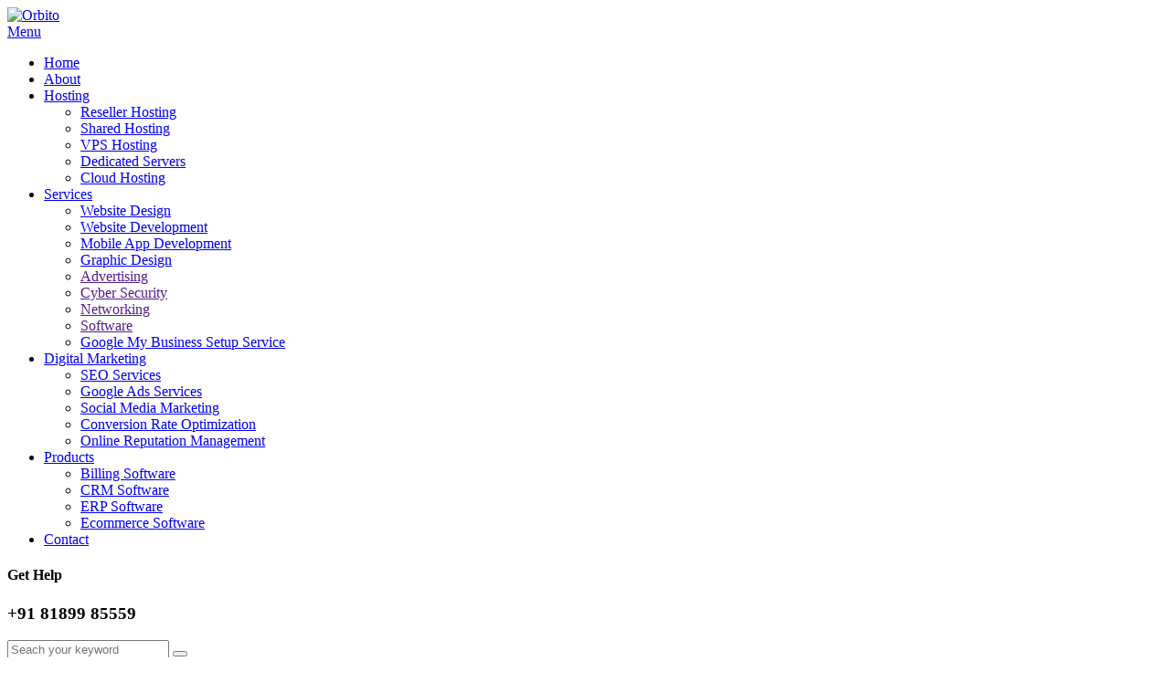

--- FILE ---
content_type: text/html; charset=UTF-8
request_url: https://redback.us/vkzth/css/bootstrap.css
body_size: 12576
content:

<!DOCTYPE html>
<html class="no-js" lang="en">
    <head>
        <meta charset="utf-8">
        <meta name="description" content=" Your trusted partner for all IT needs in Vellore. From training & consulting to web development & digital marketing, we deliver top-notch solutions. –Redback">
        <meta name="keywords" content="Redback-IT Company in new bury ,usa  IT Company in united states , IT Company in usa ,las vegas, IT Company in new bury ,california ,  Software Company in camarillo,san francisco,  Software Company in vevanda , arizona ,thousand oaks , Software Company in new bury,united states ,  Software Company in new bury, california , oxanard , geogetown,  Digital Marketing in us, san francisco, plum island  IT Company, IT Company near me, Web Development,  data science and analytics, MNC, ITES - BPO , KPO , LPO , MT, Information Technology (IT), Software Development, coworking space in usa san deigo, san franisco, new bury ,  Best Digital Marketing Services in united states , Internships in new bury, arizona , las vegas,  Projects in rowley,new bury, california , consultancy in us,  We are one of the professional Website Design and Development Company located in USA, offers Website Design, Web Development, Software Solution, Ecommerce Web development, Infrastructure Solution, Brand Marketing, Digital Marketing services &amp; more.">
        <meta name="author" content="Redback">
        <meta name="viewport" content="width=device-width, initial-scale=1.0">

        <title>Redback&reg; IT Solutions Private Limited |united states|| IT Company in new bury | Software Company in clifornia san deigo, Software Company in California ,san francisco, Software Company in las vegas, Software Company in plum island , thousand oaks ,  Web and Software Development Company, Digital Marketing in usa, new bury , Training, Internships, Projects, Support Services, Coworking Space, Top IT companies in new bury, camarillo, california , san francisco. </title>

        <!-- BEGIN: CSS -->
        <link rel="stylesheet" href="css/bootstrap.css">
        <link rel="stylesheet" href="css/animate.css">
        <link rel="stylesheet" href="css/fontawesome-all.css">
        <link rel="stylesheet" href="css/orbito-icons.css">
        <link rel="stylesheet" href="css/orientate-font.css">
        <link rel="stylesheet" href="css/owl.theme.default.min.css">
        <link rel="stylesheet" href="css/owl.carousel.min.css">
        <link rel="stylesheet" href="css/lightslider.css">
        <link rel="stylesheet" href="css/lightcase.css">
        <link rel="stylesheet" href="css/settings.css">
        <link rel="stylesheet" href="css/ignore_for_wp.css">
        <link rel="stylesheet" href="css/preset.css">
        <link rel="stylesheet" href="css/theme.css">
        <link rel="stylesheet" href="css/responsive.css">
        <!-- END: CSS -->

        <!-- BEGIN: Favicon Icon -->
        <link rel="icon"  type="image/png" href="images/fav.png"> 
        <!-- END: Favicon Icon -->
    </head>
    
    <body>
        <!-- BEGIN: Preloader -->
        <div id="preloader">
            <div class="la-ball-scale-multiple la-2x">
                <div></div>
                <div></div>
                <div></div>
            </div>
        </div>
        <!-- END: Preloader -->
 <!-- BEGIN: Header -->
        <header class="header01 isSticky">
            <div class="container-fluid">
                <div class="row">
                    <div class="col-md-12">
                        <div class="headerInner">
                            <div class="logo">
                                <a href="index.php"><img src="images/redback.png" alt="Orbito"/></a>
                            </div>
                            <a href="javascript:void(0)" class="menu_btn"><i class="twi-bars2"></i><span>Menu</span></a>
                            <nav class="mainMenu">
                                <ul>
                                          <li >
                                        <a href="index.php">Home</a>
                                       
                                    </li>
                                    <li><a href="about-us.php">About</a></li>
                                
                                    <li class="menu-item-has-children">
                                        <a href="javascript:void(0);">Hosting</a>
                                        <ul class="sub-menu">
                                            
                                            <li><a href="reseller-hosting.php">Reseller Hosting</a></li>
                                            <li><a href="shared-hosting.php">Shared Hosting</a></li>
                                            <li><a href="vps-hosting.php">VPS Hosting</a></li>
                                            <li><a href="dedicated-server.php">Dedicated  Servers</a></li>
                                            <li><a href="cloud-hosting.php">Cloud Hosting</a></li>
                                        </ul>
                                    </li>
                                        <li class="menu-item-has-children">
                                        <a href="javascript:void(0);">Services</a>
                                        <ul class="sub-menu">
                                            <li><a href="website-design.php">Website Design</a></li>
                                             <li><a href="website-development.php">Website Development</a></li>
                                            <li><a href="mobile-app-development.php">Mobile App Development</a></li>
                                            <li><a href="graphic-design.php">Graphic Design</a></li>
                                            <li><a href="">Advertising</a></li>
                                            <li><a href="">Cyber Security</a></li>
                                            <li><a href=""> Networking</a></li> 
                                            <li><a href=""> Software</a></li>
                                            <li><a href="google-my-business-setup-service.php">Google My Business Setup Service</a></li>
                                           
                                        </ul>
                                    </li>
                                    <li class="menu-item-has-children">
                                        <a href="javascript:void(0);">Digital Marketing</a>
                                        <ul class="sub-menu">
                                           
                                            <li><a href="seo-services.php">SEO Services</a></li>
                                            <li><a href="google-ads-services.php">Google Ads Services</a></li>
                                            <li><a href="social-media-marketing.php">Social Media Marketing</a></li>
                                            <li><a href="conversion-rate-optimization.php">Conversion Rate Optimization</a></li>
                                            <li><a href="online-reputation-management.php">Online Reputation Management</a></li>
                                        </ul>
                                    </li>
                                    <li class="menu-item-has-children">
                                        <a href="javascript:void(0);">Products</a>
                                        <ul class="sub-menu">
                                           
                                            <li><a href="billing-software.php">Billing Software</a></li>
                                             <li><a href="crm-software.php">CRM Software</a></li>
                                            <li><a href="erp-software.php">ERP Software</a></li>
                                            <li><a href="ecommerce-software.php">Ecommerce Software</a></li>
                                        </ul>
                                    </li>
                                    <li><a href="contact.php">Contact</a></li>
                                </ul>
                            </nav>
                            <div class="accessArea">
                                <div class="headerIcons">
                                   <!--  <a class="searchToggler" href="javascript:void(0);"><i class="fas fa-search"></i></a> -->
                                    <a class="shareToggler" href="javascript:void(0);"><i class="fas fa-share-nodes"></i></a>
                                    <div class="headerSocial">
                                        <a class="socialIcons fac" href="javascript:void(0);"><i class="fa-brands fa-facebook-f"></i></a>
                                        <a class="socialIcons twi" href="javascript:void(0);"><i class="fa-brands fa-twitter"></i></a>
                                        <a class="socialIcons lin" href="javascript:void(0);"><i class="fa-brands fa-linkedin-in"></i></a>
                                        <a class="socialIcons ins" href="javascript:void(0);"><i class="fa-brands fa-instagram"></i></a>
                                    </div>
                                </div>
                                <div class="headerCall">
                                    <i class="fa-solid fa-phone"></i>
                                    <h4>Get Help</h4>
                                    <h3>+91 81899 85559</h3>
                                </div>
                            </div>
                        </div>

                    </div>
                </div>
            </div>
            <div class="header01Search">
                <div class="container">
                    <div class="row">
                        <div class="col-lg-12">
                            <form method="get" action="#">
                                <input type="search" name="s" id="s" placeholder="Seach your keyword"/>
                                <button type="submit"><i class="orbito-search1"></i></button>
                                <a href="javascript:void(0);" class="cancleSearch"><i class="orbito-cancel"></i></a>
                            </form>
                        </div>
                    </div>
                </div>
            </div>
        </header>
        <!-- END: Header -->

       
        <!-- BEGIN: Slider -->
        <section class="slider01">
            <div class="rev_slider_wrapper">
                <div id="rev_slider_1" class="rev_slider fullwidthabanner" style="display:none;" data-version="5.4.1">
                    <ul>
                        <li data-index="rs-3046" data-transition="random-premium" data-slotamount="default" data-hideafterloop="0" data-hideslideonmobile="off"  data-easein="Power3.easeInOut" data-easeout="Power3.easeInOut" data-masterspeed="1000"  data-thumb=""  data-rotate="0"  data-saveperformance="off"  data-title="" data-param1="01" data-param2="" data-param3="" data-param4="" data-param5="" data-param6="" data-param7="" data-param8="" data-param9="" data-param10="" data-description="">
                            <img src="images/services/bg7.jpg"  alt=""  data-bgposition="left center" data-bgfit="cover" data-bgrepeat="no-repeat" data-bgparallax="10" class="rev-slidebg" data-no-retina/>
                            <div class="tp-caption tp-resizeme rs-parallaxlevel-1"

                                 data-frames='[{"delay":1000,"speed":600,"frame":"0","from":"opacity:0;","to":"o:1;","ease":"power3.inOut"},{"delay":"wait","speed":300,"frame":"999","to":"auto:auto;","ease":"power3.inOut"}]'

                                 data-x="['left','left','left','left']"
                                 data-hoffset="['127','0','0','0']"

                                 data-y="['top','top','top','top']"
                                 data-voffset="['100','0','0','0']"
                                 data-width="auto"
                                 data-height="auto"
                                 data-basealign="slide"><img src="images/shapes/13.png" alt="Slider Shape"/></div>
                            <div class="tp-caption tp-resizeme"

                                 data-frames='[{"delay":1200,"speed":300,"frame":"0","from":"y:top;","to":"o:1;","ease":"power3.inOut"},{"delay":"wait","speed":300,"frame":"999","to":"auto:auto;","ease":"power3.inOut"}]'

                                 data-x="['right','right','right','right']"
                                 data-y="['top','top','top','top']"
                                 data-hoffset="['0','0','0','0']"
                                 data-voffset="['0','0','0','0']"
                                 data-width="auto"
                                 data-height="auto"
                                 data-basealign="slide"><img src="images/shapes/14.png" alt="Slider Shape"/></div>
                            <div class="tp-caption tp-resizeme"

                                 data-frames='[{"delay":1200,"speed":600,"frame":"0","from":"y:bottom;","to":"o:1;","ease":"power3.inOut"},{"delay":"wait","speed":300,"frame":"999","to":"auto:auto;","ease":"power3.inOut"}]'

                                 data-x="['right','right','right','center']"
                                 data-y="['bottom','bottom','bottom','center']"
                                 data-hoffset="['112','0','0','0']"
                                 data-voffset="['0','0','0','0']"
                                 data-width="auto"
                                 data-height="auto"
                                 data-basealign="slide"><img src="images/shapes/15.png" alt="Slider Shape"/></div>
                            <div class="tp-caption tp-resizeme"

                                 data-frames='[{"delay":1100,"speed":900,"frame":"0","from":"y:-50px;opacity:0;","to":"o:1;","ease":"power3.inOut"},{"delay":"wait","speed":300,"frame":"999","to":"auto:auto;","ease":"power3.inOut"}]'

                                 data-x="['left','left','left','left']"
                                 data-y="['center','center','center','center']"
                                 data-hoffset="['152','0','0','0']"
                                 data-voffset="['11','0','0','0']"
                                 data-width="auto"
                                 data-height="auto"
                                 data-basealign="slide"><img class="roundAnim02" src="images/shapes/17.png" alt="Slider Shape"/></div>
                            <div class="tp-caption tp-resizeme"

                                 data-frames='[{"delay":1200,"speed":900,"frame":"0","from":"y:50px;opacity:0;","to":"o:1;","ease":"power3.inOut"},{"delay":"wait","speed":300,"frame":"999","to":"opacity:0;","ease":"power3.inOut"}]'

                                 data-x="['left','left','left','center']"
                                 data-y="['center','center','center','center']"
                                 data-hoffset="['167','0','0','0']"
                                 data-voffset="['-9','0','0','0']"
                                 data-width="auto"
                                 data-height="auto"
                                 data-basealign="slide"><img class="roundAnim01" src="images/shapes/16.png" alt="Slider Shape"/></div>
                            <div class="tp-caption jost textLayer" 
                                 data-x="['left','left','left','center']" 
                                 data-hoffset="['0','0','0','0']" 

                                 data-y="['middle','middle','middle','middle']" 
                                 data-voffset="['-194','-194','-194','-254']" 

                                 data-fontsize="['18','18','18','18']"
                                 data-fontweight="['500','500','500','500']"
                                 data-lineheight="['24','24','24','24']"
                                 data-width="['570','570','370','100%']"
                                 data-height="none"
                                 data-whitespace="nowrap"
                                 data-color="['#f9758f','#f9758f','#f9758f','#f9758f']"

                                 data-type="text" 
                                 data-responsive_offset="off" 

                                 data-frames='[{"delay":1300,"speed":700,"frame":"0","from":"y:[100%];z:0;rX:0deg;rY:0;rZ:0;sX:1;sY:1;skX:0;skY:0;opacity:0;","to":"o:1;","ease":"power4.inOut"},{"delay":"wait","speed":300,"frame":"999","to":"auto:auto;","ease":"power3.inOut"}]'

                                 data-textAlign="['left','left','left','center']"
                                 data-paddingtop="['0','0','0','0']"
                                 data-paddingright="['0','0','0','20']"
                                 data-paddingbottom="['0','0','0','0']"
                                 data-paddingleft="['0','120','80','20']"
                                 data-marginleft="['0','0','0','0']"

                                 style="letter-spacing: 7.5px; text-transform: uppercase;"
                                 >We Are Redback</div>
                            <div class="tp-caption jost textLayer" 
                                 data-x="['left','left','left','center']" 
                                 data-hoffset="['0','0','0','0']" 

                                 data-y="['middle','middle','middle','middle']" 
                                 data-voffset="['-87','-87','-87','-170']" 

                                 data-fontsize="['72','60','45','45']"
                                 data-fontweight="['500','500','500','500']"
                                 data-lineheight="['84','72','58','55']"
                                 data-width="['570','570','570','100%']"
                                 data-height="none"
                                 data-whitespace="normal"
                                 data-color="['#FFFFFF','#FFFFFF','#FFFFFF','#FFFFFF']"

                                 data-type="text" 
                                 data-responsive_offset="off" 

                                 data-frames='[{"delay":1350,"speed":750,"frame":"0","from":"y:[100%];z:0;rX:0deg;rY:0;rZ:0;sX:1;sY:1;skX:0;skY:0;opacity:0;","to":"o:1;","ease":"power4.inOut"},{"delay":"wait","speed":300,"frame":"999","to":"auto:auto;","ease":"power3.inOut"}]'

                                 data-textAlign="['left','left','left','center']"
                                 data-paddingtop="['0','0','0','0']"
                                 data-paddingright="['0','0','0','20']"
                                 data-paddingbottom="['0','0','0','0']"
                                 data-paddingleft="['0','120','80','20']"
                                 data-marginleft="['0','0','0','0']"

                                 style="letter-spacing: 0px;"
                                 >World Leading Creative Agency</div>
                       
                            <div class="tp-caption ws_nowrap bebas textLayer" 
                                 data-x="['left', 'left', 'center', 'center']" 
                                 data-hoffset="['0', '0', '0', '0']" 

                                 data-y="['middle']" 
                                 data-voffset="['163','140','140','70']" 

                                 data-fontsize="['16']"
                                 data-fontweight="500"
                                 data-lineheight="['52']"
                                 data-width="['auto','auto','auto','100%']"
                                 data-height="['auto']"
                                 data-whitesapce="['normal']"
                                 data-color="['#fff']"

                                 data-type="text" 
                                 data-responsive_offset="off" 

                                 data-frames='[{"delay":1450,"speed":850,"frame":"0","from":"y:[100%];z:0;rX:0deg;rY:0;rZ:0;sX:1;sY:1;skX:0;skY:0;opacity:0;","to":"o:1;","ease":"power4.inOut"},{"delay":"wait","speed":300,"frame":"999","to":"auto:auto;","ease":"power3.inOut"}]'

                                 data-textAlign="['center','center','center','center']"
                                 data-paddingtop="[0,0,0,0]"
                                 data-paddingright="[0,0,0,20]"
                                 data-paddingbottom="[0,0,0,0]"
                                 data-paddingleft="[0,120,120,20]"

                                ><a class="orbBtn01 hoverBlue" href="about-us.php">
                                    <span class="bp-shape"></span>
                                    <span class="bp-shape"></span>
                                    <span class="bp-shape"></span>
                                    <span class="bp-shape"></span>
                                    <span class="bp-text">Read More</span>
                                </a>
                            </div>
                        </li>
                        <li data-index="rs-3047" data-transition="random-premium" data-slotamount="default" data-hideafterloop="0" data-hideslideonmobile="off"  data-easein="Power3.easeInOut" data-easeout="Power3.easeInOut" data-masterspeed="1000"  data-thumb=""  data-rotate="0"  data-saveperformance="off"  data-title="" data-param1="01" data-param2="" data-param3="" data-param4="" data-param5="" data-param6="" data-param7="" data-param8="" data-param9="" data-param10="" data-description="">
                            <img src="images/services/bg3.jpg"  alt=""  data-bgposition="left center" data-bgfit="cover" data-bgrepeat="no-repeat" data-bgparallax="10" class="rev-slidebg" data-no-retina/>
                            <div class="tp-caption tp-resizeme rs-parallaxlevel-1"

                                 data-frames='[{"delay":1000,"speed":600,"frame":"0","from":"opacity:0;","to":"o:1;","ease":"power3.inOut"},{"delay":"wait","speed":300,"frame":"999","to":"auto:auto;","ease":"power3.inOut"}]'

                                 data-x="['left','left','left','left']"
                                 data-hoffset="['127','0','0','0']"

                                 data-y="['top','top','top','top']"
                                 data-voffset="['100','0','0','0']"
                                 data-width="auto"
                                 data-height="auto"
                                 data-basealign="slide"><img src="images/shapes/13.png" alt="Slider Shape"/></div>
                            <div class="tp-caption tp-resizeme"

                                 data-frames='[{"delay":1200,"speed":300,"frame":"0","from":"y:top;","to":"o:1;","ease":"power3.inOut"},{"delay":"wait","speed":300,"frame":"999","to":"auto:auto;","ease":"power3.inOut"}]'

                                 data-x="['right','right','right','right']"
                                 data-y="['top','top','top','top']"
                                 data-hoffset="['0','0','0','0']"
                                 data-voffset="['0','0','0','0']"
                                 data-width="auto"
                                 data-height="auto"
                                 data-basealign="slide"><img src="images/shapes/14.png" alt="Slider Shape"/></div>
                            <div class="tp-caption tp-resizeme"

                                 data-frames='[{"delay":1200,"speed":600,"frame":"0","from":"y:bottom;","to":"o:1;","ease":"power3.inOut"},{"delay":"wait","speed":300,"frame":"999","to":"auto:auto;","ease":"power3.inOut"}]'

                                 data-x="['right','right','right','center']"
                                 data-y="['bottom','bottom','bottom','center']"
                                 data-hoffset="['112','0','0','0']"
                                 data-voffset="['0','0','0','0']"
                                 data-width="auto"
                                 data-height="auto"
                                 data-basealign="slide"><img src="images/shapes/15.png" alt="Slider Shape"/></div>
                            <div class="tp-caption tp-resizeme"

                                 data-frames='[{"delay":1100,"speed":900,"frame":"0","from":"y:-50px;opacity:0;","to":"o:1;","ease":"power3.inOut"},{"delay":"wait","speed":300,"frame":"999","to":"auto:auto;","ease":"power3.inOut"}]'

                                 data-x="['left','left','left','left']"
                                 data-y="['center','center','center','center']"
                                 data-hoffset="['152','0','0','0']"
                                 data-voffset="['11','0','0','0']"
                                 data-width="auto"
                                 data-height="auto"
                                 data-basealign="slide"><img class="roundAnim02" src="images/shapes/17.png" alt="Slider Shape"/></div>
                            <div class="tp-caption tp-resizeme"

                                 data-frames='[{"delay":1200,"speed":900,"frame":"0","from":"y:50px;opacity:0;","to":"o:1;","ease":"power3.inOut"},{"delay":"wait","speed":300,"frame":"999","to":"opacity:0;","ease":"power3.inOut"}]'

                                 data-x="['left','left','left','center']"
                                 data-y="['center','center','center','center']"
                                 data-hoffset="['167','0','0','0']"
                                 data-voffset="['-9','0','0','0']"
                                 data-width="auto"
                                 data-height="auto"
                                 data-basealign="slide"><img class="roundAnim01" src="images/shapes/16.png" alt="Slider Shape"/></div>
                            <div class="tp-caption jost textLayer" 
                                 data-x="['left','left','left','center']" 
                                 data-hoffset="['0','0','0','0']" 

                                 data-y="['middle','middle','middle','middle']" 
                                 data-voffset="['-194','-194','-194','-254']" 

                                 data-fontsize="['18','18','18','18']"
                                 data-fontweight="['500','500','500','500']"
                                 data-lineheight="['24','24','24','24']"
                                 data-width="['570','570','370','100%']"
                                 data-height="none"
                                 data-whitespace="nowrap"
                                 data-color="['#f9758f','#f9758f','#f9758f','#f9758f']"

                                 data-type="text" 
                                 data-responsive_offset="off" 

                                 data-frames='[{"delay":1300,"speed":700,"frame":"0","from":"y:[100%];z:0;rX:0deg;rY:0;rZ:0;sX:1;sY:1;skX:0;skY:0;opacity:0;","to":"o:1;","ease":"power4.inOut"},{"delay":"wait","speed":300,"frame":"999","to":"auto:auto;","ease":"power3.inOut"}]'

                                 data-textAlign="['left','left','left','center']"
                                 data-paddingtop="['0','0','0','0']"
                                 data-paddingright="['0','0','0','20']"
                                 data-paddingbottom="['0','0','0','0']"
                                 data-paddingleft="['0','120','80','20']"
                                 data-marginleft="['0','0','0','0']"

                                 style="letter-spacing: 7.5px; text-transform: uppercase;"
                                 >We Are Redback</div>
                            <div class="tp-caption jost textLayer" 
                                 data-x="['left','left','left','center']" 
                                 data-hoffset="['0','0','0','0']" 

                                 data-y="['middle','middle','middle','middle']" 
                                 data-voffset="['-87','-87','-87','-170']" 

                                 data-fontsize="['72','60','45','45']"
                                 data-fontweight="['500','500','500','500']"
                                 data-lineheight="['84','72','58','55']"
                                 data-width="['570','570','570','100%']"
                                 data-height="none"
                                 data-whitespace="normal"
                                 data-color="['#FFFFFF','#FFFFFF','#FFFFFF','#FFFFFF']"

                                 data-type="text" 
                                 data-responsive_offset="off" 

                                 data-frames='[{"delay":1350,"speed":750,"frame":"0","from":"y:[100%];z:0;rX:0deg;rY:0;rZ:0;sX:1;sY:1;skX:0;skY:0;opacity:0;","to":"o:1;","ease":"power4.inOut"},{"delay":"wait","speed":300,"frame":"999","to":"auto:auto;","ease":"power3.inOut"}]'

                                 data-textAlign="['left','left','left','center']"
                                 data-paddingtop="['0','0','0','0']"
                                 data-paddingright="['0','0','0','20']"
                                 data-paddingbottom="['0','0','0','0']"
                                 data-paddingleft="['0','120','80','20']"
                                 data-marginleft="['0','0','0','0']"

                                 style="letter-spacing: 0px;"
                                 >World Leading Creative Agency</div>
                           
                            <div class="tp-caption ws_nowrap bebas textLayer" 
                                 data-x="['left', 'left', 'center', 'center']" 
                                 data-hoffset="['0', '0', '0', '0']" 

                                 data-y="['middle']" 
                                 data-voffset="['163','140','140','70']" 

                                 data-fontsize="['16']"
                                 data-fontweight="500"
                                 data-lineheight="['52']"
                                 data-width="['auto','auto','auto','100%']"
                                 data-height="['auto']"
                                 data-whitesapce="['normal']"
                                 data-color="['#fff']"

                                 data-type="text" 
                                 data-responsive_offset="off" 

                                 data-frames='[{"delay":1450,"speed":850,"frame":"0","from":"y:[100%];z:0;rX:0deg;rY:0;rZ:0;sX:1;sY:1;skX:0;skY:0;opacity:0;","to":"o:1;","ease":"power4.inOut"},{"delay":"wait","speed":300,"frame":"999","to":"auto:auto;","ease":"power3.inOut"}]'

                                 data-textAlign="['center','center','center','center']"
                                 data-paddingtop="[0,0,0,0]"
                                 data-paddingright="[0,0,0,20]"
                                 data-paddingbottom="[0,0,0,0]"
                                 data-paddingleft="[0,120,120,20]"

                                ><a class="orbBtn01 hoverBlue" href="about-us.php">
                                    <span class="bp-shape"></span>
                                    <span class="bp-shape"></span>
                                    <span class="bp-shape"></span>
                                    <span class="bp-shape"></span>
                                    <span class="bp-text">Read More</span>
                                </a>
                            </div>
                        </li>
                        <li data-index="rs-3048" data-transition="random-premium" data-slotamount="default" data-hideafterloop="0" data-hideslideonmobile="off"  data-easein="Power3.easeInOut" data-easeout="Power3.easeInOut" data-masterspeed="1000"  data-thumb=""  data-rotate="0"  data-saveperformance="off"  data-title="" data-param1="01" data-param2="" data-param3="" data-param4="" data-param5="" data-param6="" data-param7="" data-param8="" data-param9="" data-param10="" data-description="">
                            <img src="images/services/bg1.jpg"  alt=""  data-bgposition="left center" data-bgfit="cover" data-bgrepeat="no-repeat" data-bgparallax="10" class="rev-slidebg" data-no-retina/>
                            <div class="tp-caption tp-resizeme rs-parallaxlevel-1"

                                 data-frames='[{"delay":1000,"speed":600,"frame":"0","from":"opacity:0;","to":"o:1;","ease":"power3.inOut"},{"delay":"wait","speed":300,"frame":"999","to":"auto:auto;","ease":"power3.inOut"}]'

                                 data-x="['left','left','left','left']"
                                 data-hoffset="['127','0','0','0']"

                                 data-y="['top','top','top','top']"
                                 data-voffset="['100','0','0','0']"
                                 data-width="auto"
                                 data-height="auto"
                                 data-basealign="slide"><img src="images/shapes/13.png" alt="Slider Shape"/></div>
                            <div class="tp-caption tp-resizeme"

                                 data-frames='[{"delay":1200,"speed":300,"frame":"0","from":"y:top;","to":"o:1;","ease":"power3.inOut"},{"delay":"wait","speed":300,"frame":"999","to":"auto:auto;","ease":"power3.inOut"}]'

                                 data-x="['right','right','right','right']"
                                 data-y="['top','top','top','top']"
                                 data-hoffset="['0','0','0','0']"
                                 data-voffset="['0','0','0','0']"
                                 data-width="auto"
                                 data-height="auto"
                                 data-basealign="slide"><img src="images/shapes/14.png" alt="Slider Shape"/></div>
                            <div class="tp-caption tp-resizeme"

                                 data-frames='[{"delay":1200,"speed":600,"frame":"0","from":"y:bottom;","to":"o:1;","ease":"power3.inOut"},{"delay":"wait","speed":300,"frame":"999","to":"auto:auto;","ease":"power3.inOut"}]'

                                 data-x="['right','right','right','center']"
                                 data-y="['bottom','bottom','bottom','center']"
                                 data-hoffset="['112','0','0','0']"
                                 data-voffset="['0','0','0','0']"
                                 data-width="auto"
                                 data-height="auto"
                                 data-basealign="slide"><img src="images/shapes/15.png" alt="Slider Shape"/></div>
                            <div class="tp-caption tp-resizeme"

                                 data-frames='[{"delay":1100,"speed":900,"frame":"0","from":"y:-50px;opacity:0;","to":"o:1;","ease":"power3.inOut"},{"delay":"wait","speed":300,"frame":"999","to":"auto:auto;","ease":"power3.inOut"}]'

                                 data-x="['left','left','left','left']"
                                 data-y="['center','center','center','center']"
                                 data-hoffset="['152','0','0','0']"
                                 data-voffset="['11','0','0','0']"
                                 data-width="auto"
                                 data-height="auto"
                                 data-basealign="slide"><img class="roundAnim02" src="images/shapes/17.png" alt="Slider Shape"/></div>
                            <div class="tp-caption tp-resizeme"

                                 data-frames='[{"delay":1200,"speed":900,"frame":"0","from":"y:50px;opacity:0;","to":"o:1;","ease":"power3.inOut"},{"delay":"wait","speed":300,"frame":"999","to":"opacity:0;","ease":"power3.inOut"}]'

                                 data-x="['left','left','left','center']"
                                 data-y="['center','center','center','center']"
                                 data-hoffset="['167','0','0','0']"
                                 data-voffset="['-9','0','0','0']"
                                 data-width="auto"
                                 data-height="auto"
                                 data-basealign="slide"><img class="roundAnim01" src="images/shapes/16.png" alt="Slider Shape"/></div>
                            <div class="tp-caption jost textLayer" 
                                 data-x="['left','left','left','center']" 
                                 data-hoffset="['0','0','0','0']" 

                                 data-y="['middle','middle','middle','middle']" 
                                 data-voffset="['-194','-194','-194','-254']" 

                                 data-fontsize="['18','18','18','18']"
                                 data-fontweight="['500','500','500','500']"
                                 data-lineheight="['24','24','24','24']"
                                 data-width="['570','570','370','100%']"
                                 data-height="none"
                                 data-whitespace="nowrap"
                                 data-color="['#f9758f','#f9758f','#f9758f','#f9758f']"

                                 data-type="text" 
                                 data-responsive_offset="off" 

                                 data-frames='[{"delay":1300,"speed":700,"frame":"0","from":"y:[100%];z:0;rX:0deg;rY:0;rZ:0;sX:1;sY:1;skX:0;skY:0;opacity:0;","to":"o:1;","ease":"power4.inOut"},{"delay":"wait","speed":300,"frame":"999","to":"auto:auto;","ease":"power3.inOut"}]'

                                 data-textAlign="['left','left','left','center']"
                                 data-paddingtop="['0','0','0','0']"
                                 data-paddingright="['0','0','0','20']"
                                 data-paddingbottom="['0','0','0','0']"
                                 data-paddingleft="['0','120','80','20']"
                                 data-marginleft="['0','0','0','0']"

                                 style="letter-spacing: 7.5px; text-transform: uppercase;"
                                 >We Are Redback</div>
                            <div class="tp-caption jost textLayer" 
                                 data-x="['left','left','left','center']" 
                                 data-hoffset="['0','0','0','0']" 

                                 data-y="['middle','middle','middle','middle']" 
                                 data-voffset="['-87','-87','-87','-170']" 

                                 data-fontsize="['72','60','45','45']"
                                 data-fontweight="['500','500','500','500']"
                                 data-lineheight="['84','72','58','55']"
                                 data-width="['570','570','570','100%']"
                                 data-height="none"
                                 data-whitespace="normal"
                                 data-color="['#FFFFFF','#FFFFFF','#FFFFFF','#FFFFFF']"

                                 data-type="text" 
                                 data-responsive_offset="off" 

                                 data-frames='[{"delay":1350,"speed":750,"frame":"0","from":"y:[100%];z:0;rX:0deg;rY:0;rZ:0;sX:1;sY:1;skX:0;skY:0;opacity:0;","to":"o:1;","ease":"power4.inOut"},{"delay":"wait","speed":300,"frame":"999","to":"auto:auto;","ease":"power3.inOut"}]'

                                 data-textAlign="['left','left','left','center']"
                                 data-paddingtop="['0','0','0','0']"
                                 data-paddingright="['0','0','0','20']"
                                 data-paddingbottom="['0','0','0','0']"
                                 data-paddingleft="['0','120','80','20']"
                                 data-marginleft="['0','0','0','0']"

                                 style="letter-spacing: 0px;"
                                 >World Leading Creative Agency</div>
          
                            <div class="tp-caption ws_nowrap bebas textLayer" 
                                 data-x="['left', 'left', 'center', 'center']" 
                                 data-hoffset="['0', '0', '0', '0']" 

                                 data-y="['middle']" 
                                 data-voffset="['163','140','140','70']" 

                                 data-fontsize="['16']"
                                 data-fontweight="500"
                                 data-lineheight="['52']"
                                 data-width="['auto','auto','auto','100%']"
                                 data-height="['auto']"
                                 data-whitesapce="['normal']"
                                 data-color="['#fff']"

                                 data-type="text" 
                                 data-responsive_offset="off" 

                                 data-frames='[{"delay":1450,"speed":850,"frame":"0","from":"y:[100%];z:0;rX:0deg;rY:0;rZ:0;sX:1;sY:1;skX:0;skY:0;opacity:0;","to":"o:1;","ease":"power4.inOut"},{"delay":"wait","speed":300,"frame":"999","to":"auto:auto;","ease":"power3.inOut"}]'

                                 data-textAlign="['center','center','center','center']"
                                 data-paddingtop="[0,0,0,0]"
                                 data-paddingright="[0,0,0,20]"
                                 data-paddingbottom="[0,0,0,0]"
                                 data-paddingleft="[0,120,120,20]"

                                ><a class="orbBtn01 hoverBlue" href="about-us.php">
                                    <span class="bp-shape"></span>
                                    <span class="bp-shape"></span>
                                    <span class="bp-shape"></span>
                                    <span class="bp-shape"></span>
                                    <span class="bp-text">Read More</span>
                                </a>
                            </div>
                        </li>
                    </ul>
                </div>
            </div>
        </section>
        <!-- END: Slider -->


        <!-- BEGIN: About2 Section -->
        <section class="aboutSection2">
            <div class="container">
                <div class="row">
                    <div class="col-xl-6">
                        <div class="aboutImage2 clearfix">
                            <img class="float-start" src="images/home2/1.jpg" alt="Redback About"/>
                            <img class="float-end" src="images/home2/2.jpg" alt="Redback About"/>
                            <div class="aiCounter2">
                                <h3>Trusted By</h3>
                                <h2><span class="timer" data-count="50">50</span>K</h2>
                                <h3>Customers</h3>
                            </div>
                        </div>
                    </div>
                    <div class="col-xl-6">
                        <div class="aboutContent2">
                            <h3 class="secSubTitle text-uppercase">We Are Redback</h3>
                            <h2 class="secTitle">Build Your Dream With us!!</h2>
                            <p>
                               Redback is a versatile mobile app and website development company. We provide a premium range of mobile app development
                               and web development services that benefit all types of businesses. We are a committed group of young and innovative thinkers
                               who are constantly striving to improve ideas by utilizing cutting-edge technology and framework.
                            </p>
                            <div class="row">
                                <div class="col-lg-4 col-md-4">
                                    <a href="javascript:void(0);" class="iconBox04">
                                        <i class="orbito-brightness"></i>
                                        <h3>Design</h3>
                                    </a>
                                </div>
                                <div class="col-lg-4 col-md-4">
                                    <a href="javascript:void(0);" class="iconBox04">
                                        <i class="orbito-settings1"></i>
                                        <h3>Development</h3>
                                    </a>
                                </div>
                                <div class="col-lg-4 col-md-4">
                                    <a href="javascript:void(0);" class="iconBox04">
                                        <i class="orbito-calendar"></i>
                                        <h3>Marketing</h3>
                                    </a>
                                </div>
                            </div>
                            <div class="abcSkillsArea">
                                <div class="singleSkill ssMode2" data-skill="95">
                                    <h3>Success Rate</h3>
                                    <span>95%</span>
                                    <div class="skillWrap">
                                        <div class="skill" style="width: 0%;"></div>
                                    </div>
                                </div>
                                <div class="singleSkill ssMode2" data-skill="70">
                                    <h3>Returning Customer</h3>
                                    <span>70%</span>
                                    <div class="skillWrap">
                                        <div class="skill" style="width: 0%;"></div>
                                    </div>
                                </div>
                            </div>
                            <div class="abcFooter">
                                <a class="orbBtn01" href="about-us.php">
                                    <span class="bp-shape"></span>
                                    <span class="bp-shape"></span>
                                    <span class="bp-shape"></span>
                                    <span class="bp-shape"></span>
                                    <span class="bp-text">Read More</span>
                                </a>
                                <div class="headerCall">
                                    <i class="fa-solid fa-phone"></i>
                                    <h4>Get Help</h4>
                                    <h3>+1 (818) 519-6818</h3>
                                </div>
                            </div>
                        </div>
                    </div>
                </div>
            </div>
        </section>
        <!-- END: About2 Section -->

        <!-- BEGIN: Feature & Service Section -->
        <section class="featureSection">
            <div class="container">
                <div class="row">
                    <div class="col-lg-12">
                        <div class="featureInner">
                            <div class="row">
                                <div class="col-xl-4 col-md-6">
                                    <div class="iconBox05 iB05Pdl91">
                                        <i class="orbito-settings"></i>
                                        <h3>Profesional Service</h3>
                                        <p>
                                           
                                        </p>
                                    </div>
                                </div>
                                <div class="col-xl-4 col-md-6 hasBorderLeft">
                                    <div class="iconBox05">
                                        <i class="orbito-headphones"></i>
                                        <h3>Lifetime Support</h3>
                                        <p>
                                            
                                        </p>
                                    </div>
                                </div>
                                <div class="col-xl-4 col-md-6 hasBorderLeft">
                                    <div class="iconBox05">
                                        <i class="orbito-layers"></i>
                                        <h3>Regular Updates</h3>
                                        <p>
                                           
                                        </p>
                                    </div>
                                </div>
                            </div>
                        </div>
                    </div>
                </div>
                <div class="row justify-content-center pdt118 serviceRow">
                    <div class="col-lg-6 text-center">
                        <h3 class="secSubTitle text-uppercase">Our Service</h3>
                        <h2 class="secTitle">We Provide World Class Digital Services</h2>
                    </div>
                </div>
                <div class="row">
                         <div class="col-xl-4 col-md-6">
                        <div class="serviceItem01">
                            <div class="siThumb">
                                <img src="images/background/web.jpeg" alt="Redback Service"/>
                            </div>
                            <div class="siDetails">
                                <h3><a href="website-design.php">Website <br/>Design</a></h3>
                                <i class="orbito-shield"></i>
                                <a href="website-design.php" class="readMoreLink">View Details<i class="fa fa-angle-right"></i></a>
                            </div>
                        </div>
                    </div>
                    <div class="col-xl-4 col-md-6">
                        <div class="serviceItem01">
                            <div class="siThumb">
                                <img src="images/www.jpg" alt="Redback Service"/>
                            </div>
                            <div class="siDetails">
                                <h3><a href="website-development.php">Website <br/>&amp; Development</a></h3>
                                <i class="orbito-web"></i>
                                <a href="website-development.php" class="readMoreLink">View Details<i class="fa fa-angle-right"></i></a>
                            </div>
                        </div>
                    </div>
                    <div class="col-xl-4 col-md-6">
                        <div class="serviceItem01">
                            <div class="siThumb">
                                <img src="images/background/Mobile-Ap.jpeg" alt="Redback Service"/>
                            </div>
                            <div class="siDetails">
                                <h3><a href="mobile-app-development.php">Mobile Application <br/>Development</a></h3>
                                <i class="orbito-smartphone"></i>
                                <a href="mobile-app-development.php" class="readMoreLink">View Details<i class="fa fa-angle-right"></i></a>
                            </div>
                        </div>
                    </div>
                    <div class="col-xl-4 col-md-6">
                        <div class="serviceItem01">
                            <div class="siThumb">
                                <img src="images/background/graphic-design.png" alt="Redback Service"/>
                            </div>
                            <div class="siDetails">
                                <h3><a href="graphic-design.php">Graphic <br/>Design</a></h3>
                                <i class="orbito-anchor-point"></i>
                                <a href="graphic-design.php" class="readMoreLink">View Details<i class="fa fa-angle-right"></i></a>
                            </div>
                        </div>
                    </div>
                    <div class="col-xl-4 col-md-6">
                        <div class="serviceItem01">
                            <div class="siThumb">
                                <img src="images/background/google-my-business-cover.png" alt="Redback Service"/>
                            </div>
                            <div class="siDetails">
                                <h3><a href="google-my-business-setup-service.php">Google My Business Setup</a></h3>
                                <i class="orbito-bar"></i>
                                <a href="google-my-business-setup-service.php" class="readMoreLink">View Details<i class="fa fa-angle-right"></i></a>
                            </div>
                        </div>
                    </div>
                    <div class="col-xl-4 col-md-6">
                        <div class="serviceItem01">
                            <div class="siThumb">
                                <img src="images/background/search-engine-optimization-online-marketing-concept-min.jpg" alt="Redback Service"/>
                            </div>
                            <div class="siDetails">
                                <h3><a href="seo-services.php">Search Engine <br/>Optimization</a></h3>
                                <i class="orbito-document"></i>
                                <a href="seo-services.php" class="readMoreLink">View Details<i class="fa fa-angle-right"></i></a>
                            </div>
                        </div>
                    </div>
               
                </div>
            </div>
            <div class="animTop"></div>
            <div class="animBottom"></div>
        </section>
        <!-- END: Feature Section -->

        <!-- BEGIN: Quick Result Section -->
        <section class="quickResultSection">
            <div class="container">
                <div class="row">
                    <div class="col-lg-12">
                        <div class="counterArea caMode2">
                            <div class="row">
                                <div class="col-xl-4 col-md-6">
                                    <div class="singleCounter02">
                                        <h2><span class="timer" data-count="120">120</span><sup class="timerSuffixSmall">+</sup></h2>
                                        <h3>Total <br>Countries</h3>
                                    </div>
                                </div>
                                <div class="col-xl-4 col-md-6">
                                    <div class="singleCounter02">
                                        <h2><span class="timer" data-count="2">2</span><span class="timerSuffix">K</span></h2>
                                        <h3>Worldwide <br>Customers</h3>
                                    </div>
                                </div>
                                <div class="col-xl-4 col-md-6">
                                    <div class="singleCounter02">
                                        <h2><span class="timer" data-count="10">10</span><span class="timerSuffix">K</span></h2>
                                        <h3>Completed <br>Projects</h3>
                                    </div>
                                </div>
                            </div>
                        </div>
                    </div>
                </div>
                <div class="row pdt118">
                    <div class="col-xl-6 col-md-6">
                        <div class="qrLeft">
                            <h3 class="secSubTitle text-uppercase">We Make Quick Result</h3>
                            <h2 class="secTitle stWhite">WE'RE MORE THAN A DIGITAL AGENCY</h2>
                            <p>
                               At Redback, we believe that each business has unique qualities that can be showcased to its target audience; we use those qualities, along with a solid strategy supported by data, to drive the greatest number of conversions.
                            </p>
                            <a href="https://www.youtube.com/embed/YneElZ2zNhY" class="orbVideoBtn videoPoppup"><i class="fas fa-play"></i></a>
                        </div>
                    </div>
                    <div class="col-xl-4 offset-xl-2 col-md-6 pdt2">
                        <div class="iconBox06">
                            <i class="orbito-users tm4"></i>
                            <h3>Team Management</h3>
                            <p>
                               We always work together, use our individual skills, and provide constructive feedback to ensure the success of all stakeholders in all our endeavours.
                            </p>
                        </div>
                        <div class="iconBox06">
                            <i class="orbito-diary"></i>
                            <h3>Business Strategy</h3>
                            <p>
                               Our activities are carried out with Integrity, Responsibility, Transparency, Achievement, and Business Ethics. We strive to make a positive impact o
                               n all stakeholders through our business.
                            </p>
                        </div>
                    </div>
                </div>
            </div>
        </section>
        <!-- END: Quick Result Section -->

        <!-- BEGIN: Portfolio Section -->
        <section class="portfolioSection2">
            <div class="container">
                <div class="row justify-content-center">
                    <div class="col-lg-6 text-center">
                        <h3 class="secSubTitle text-uppercase">Portfolio</h3>
                        <h2 class="secTitle">Checkout Our Amazing <br/>Works</h2>
                    </div>
                </div>
                <div class="row">
                    <div class="col-lg-12">
                        <ul class="filterUL">
                            <li class="filter active" data-filter="all">All</li>  
                            <li class="filter" data-filter="web-design">Web Design</li>         
                            <li class="filter" data-filter="development">Development</li>  
                            <li class="filter" data-filter="photographi">Digital Marketing</li>      
                            <li class="filter" data-filter="business">Graphic Design</li>
                        </ul>
                    </div>
                </div>
                <div class="row" id="mixGrid">
                    <div class="col-xl-4 col-md-6 mix business">
                        <div class="folioItem02">
                            <img src="images/folio/4.jpg" alt="Redback Portfolio"/>
                            <a href="" class="folioLink"><i class="orbito-new-page"></i></a>
                            <div class="folioContent2">
                                <div class="fcMeta2">
                                    <a href="">Web Design</a>
                                </div>
                                <h3><a href="">Website Development for ABC Corporation</a></h3>
                            </div>
                        </div>
                    </div>
                    <div class="col-xl-4 col-md-6 mix photographi">
                        <div class="folioItem02">
                            <img src="images/folio/5.jpg" alt="Redback Portfolio"/>
                            <a href="" class="folioLink"><i class="orbito-new-page"></i></a>
                            <div class="folioContent2">
                                <div class="fcMeta2">
                                    <a href="">Web Design</a>
                                </div>
                                <h3><a href="">Website Development for ABC Corporation</a></h3>
                            </div>
                        </div>
                    </div>
                    <div class="col-xl-4 col-md-6 mix development">
                        <div class="folioItem02">
                            <img src="images/folio/6.jpg" alt="Redback Portfolio"/>
                            <a href="" class="folioLink"><i class="orbito-new-page"></i></a>
                            <div class="folioContent2">
                                <div class="fcMeta2">
                                    <a href="">Web Design</a>
                                </div>
                                <h3><a href="">Website Development for ABC Corporation</a></h3>
                            </div>
                        </div>
                    </div>
                    <div class="col-xl-4 col-md-6 mix web-design">
                        <div class="folioItem02">
                            <img src="images/folio/7.jpg" alt="Redback Portfolio"/>
                            <a href="" class="folioLink"><i class="orbito-new-page"></i></a>
                            <div class="folioContent2">
                                <div class="fcMeta2">
                                    <a href="">Web Design</a>
                                </div>
                                <h3><a href="">Website Development for ABC Corporation</a></h3>
                            </div>
                        </div>
                    </div>
                    <div class="col-xl-4 col-md-6 mix photographi">
                        <div class="folioItem02">
                            <img src="images/folio/8.jpg" alt="Redback Portfolio"/>
                            <a href="" class="folioLink"><i class="orbito-new-page"></i></a>
                            <div class="folioContent2">
                                <div class="fcMeta2">
                                    <a href="">Web Design</a>
                                </div>
                                <h3><a href="">Website Development for ABC Corporation</a></h3>
                            </div>
                        </div>
                    </div>
                    <div class="col-xl-4 col-md-6 mix web-design">
                        <div class="folioItem02">
                            <img src="images/folio/9.jpg" alt="Redback Portfolio"/>
                            <a href="" class="folioLink"><i class="orbito-new-page"></i></a>
                            <div class="folioContent2">
                                <div class="fcMeta2">
                                    <a href="">Web Design</a>
                                </div>
                                <h3><a href="">Website Development for ABC Corporation</a></h3>
                            </div>
                        </div>
                    </div>
                </div>
            </div>
        </section>
        <!-- END: Portfolio Section -->

        <!-- BEGIN: Testimonial Section -->
    
        <!-- END: Testimonial Section -->

        <!-- BEGIN: Contact Section -->
        <section class="contactSection">
            <div class="container">
                <div class="row">
                    <div class="col-lg-6  col-md-6">
                        <div class="contactLeft">
                            <h3 class="secSubTitle text-uppercase">Contact Us</h3>
                            <h2 class="secTitle">Let’s Talk About How We Grow Your Business</h2>
                            <p class="secDesc">
                               Our team endavour to
respond to all enquiries within 24 hours
                            </p>
                            <div class="contactInfo">
                                <span><i class="fa-solid fa-location-dot"></i>3483 Old Conejo Rd, Suite 208, Newbury Park, CA 91320</span>
                                <span><i class="fa-solid fa-phone"></i>+1 (818) 519-6818</span>
                                <span><i class="fa-solid fa-envelope"></i><a href="mailto:sales@redback.us">sales@redback.us</a></span>
                            </div>
                        </div>
                    </div>
                    <div class="col-lg-6 col-md-6">
                        <div class="contactForm">
                            <form method="post"  action="email.php" method="post">
                                <div class="row">
                                    <div class="col-lg-6">
                                        <input class="required" type="text" name="name" placeholder="Your name"/>
                                    </div>
                                    <div class="col-lg-6">
                                        <input class="required" type="email" name="email" placeholder="Your email"/>
                                    </div>
                                    <div class="col-lg-6">
                                        <input type="text" name="phone" placeholder="Your phone"/>
                                    </div>
                                    <div class="col-lg-6">
                                        <input type="text" name="subject" placeholder="Your subject"/>
                                    </div>
                                    <div class="col-lg-12">
                                        <textarea class="required" name="message" placeholder="Write your message here"></textarea>
                                    </div>
                                    <div class="col-lg-12">
                                        <button type="submit" name="submit" class="orbBtn01">
                                            <span class="bp-shape"></span>
                                            <span class="bp-shape"></span>
                                            <span class="bp-shape"></span>
                                            <span class="bp-shape"></span>
                                            <span class="bp-text">Submit Now</span>
                                        </button>
                                        <div class="con_message alert"></div>
                                    </div>
                                </div>
                            </form>
                        </div>
                    </div>
                </div>
            </div>
        </section>
        <!-- END: Contact Section -->

        <!-- BEGIN: Blog Section -->
        <section class="blogSection2">
            <div class="container">
         
                <div class="row pdt120">
                    <div class="col-lg-12">
                        <div class="googleMap" >
                                   <iframe src="https://www.google.com/maps/embed?pb=!1m18!1m12!1m3!1d3300.1365558541847!2d-118.95180088478122!3d34.19398720632355!2m3!1f0!2f0!3f0!3m2!1i1024!2i768!4f13.1!3m3!1m2!1s0x80e830b5a69eaaab%3A0xeb638f82443b8668!2s3483%20Old%20Conejo%20Rd%20Unit%20208%2C%20Newbury%20Park%2C%20CA%2091320%2C%20USA!5e0!3m2!1sen!2sin!4v1661408053122!5m2!1sen!2sin" width="100%" height="400" style="border:0;" allowfullscreen="" loading="lazy" referrerpolicy="no-referrer-when-downgrade"></iframe>
                    
                        </div>
                    </div>
                </div>
            </div>
        </section>
        <!-- END: Blog Section -->

        <!-- BEGIN: Client Section -->
        <section class="clientSection2">
            <div class="container">
                <div class="row">
                    <div class="col-lg-12">
                        <div class="clientLogoSlider owl-carousel">
                            <a class="clientLogo" href="https://quickix.com">
                               <img src="https://redback.in/partners-logo/Quickix.png" alt="Awesome Brand Image">
                                <img src="https://redback.in/partners-logo/Quickix.png" alt="Awesome Brand Image">
                            </a>
                             <a class="clientLogo" href="https://analyticxs.com">
                                <img src="https://redback.in/partner-logo/Analyticxs_1.png" alt="Awesome Brand Image">
                                <img src="https://redback.in/partner-logo/Analyticxs_1.png" alt="Awesome Brand Image">
                            </a>
                            
                            <a class="clientLogo" href="https://digitalmarketingventure.com">
                                <img src="https://redback.in/partners-logo/Digital-marketing-venture.png" alt="Awesome Brand Image">
                                 <img src="https://redback.in/partners-logo/Digital-marketing-venture.png" alt="Awesome Brand Image">
                            </a>
                            <a class="clientLogo" href="https://seosearch.in">
                                <img src="https://redback.in/partners-logo/Seo-search.png" alt="Awesome Brand Image">
                                 <img src="https://redback.in/partners-logo/Seo-search.png" alt="Awesome Brand Image">
                            </a>
                            <a class="clientLogo" href="https://learnageacademy.com">
                               <img src="https://redback.in/partners-logo/Learnage.png" alt="Awesome Brand Image">
                               <img src="https://redback.in/partners-logo/Learnage.png" alt="Awesome Brand Image">
                            </a>
                            <a class="clientLogo" href="https://mybusinessfilings.com">
                                <img src="https://redback.in/partners-logo/My-business-filling.png" alt="Awesome Brand Image">
                                <img src="https://redback.in/partners-logo/My-business-filling.png" alt="Awesome Brand Image">
                            </a>
                             <a class="clientLogo" href="https://redback.in">
                                  <img src="https://redback.in/partners-logo/Redback.png" alt="Awesome Brand Image">
                                     <img src="https://redback.in/partners-logo/Redback.png" alt="Awesome Brand Image">
                            </a>
                        </div>
                    </div>
                </div>
            </div>
        </section>
        <!-- END: Client Section -->

        <!-- BEGIN: Footer Section -->
        <footer class="footer footer2">
            <div class="container">
                <div class="row">
                    <div class="col-xl-4 col-lg-4 col-md-6">
                        <aside class="widget about_widget">
                            <div class="aboutWidgetContent awc2">
                                <a href="index.php"><img src="images/Redback.png" alt="Orbito"/></a>
                                <!--<p>-->
                                <!--    As a creative and professional Website Company, we also offer digital services like web design, Web development, SEO Services, Domain, hosting, Digital marketing, branding on your website for getting great number of leads.-->
                                <!--</p>-->
                                <div class="contactInfo">
                                    <span><i class="fa-solid fa-location-dot"></i>3483 Old Conejo Rd, Suite 208, Newbury Park, CA 91320</span>
                                    <span><i class="fa-solid fa-phone"></i>+91 81899 85559</span>
                                    <span><i class="fa-solid fa-envelope"></i><a href="mailto:sales@redback.in">sales@redback.in</a></span>
                                </div>
                                
                            </div>
                        </aside>
                    </div>
                    <div class="col-xl-4 col-lg-4 col-md-6">
                        <aside class="widget">
                            <h3 class="widgetTitle">Services</h3>
                            <ul>
                                <li><a href="website-design.php">Website Design</a></li>
                                 <li><a href="website-development.php">Website Development</a></li>
                                 <li><a href="mobile-app-development.php">Mobile App Development</a></li>
                                 <li><a href="graphic-design.php">Graphic Design</a></li>
                                  <li><a href="google-my-business-setup-service.php">Google My Business Setup Service</a></li>
                            </ul>
                        </aside>
                    </div>
                    <div class="col-xl-4 col-lg-4 col-md-6 pdl124">
                        <aside class="widget">
                            <h3 class="widgetTitle">Useful Links</h3>
                            <ul>
                                 <li><a href="index.php">Home </a></li>
                                <li><a href="about-us.php">About Us</a></li>
                                <li><a href="blog.php">Blog</a></li>
                                <!--<li><a href="portfolio.php">Portfolio</a></li>-->
                                <li><a href="sitemap.php">Sitemap</a></li>
                                <!--<li><a href="career.php">Career</a></li>-->
                                <li><a href="faq.php">FAQ's</a></li>
                            </ul>
                        </aside>
                    </div>
                 
                </div>
                <div class="row">
                    <div class="col-lg-12">
                        <div class="footerBorder"></div>
                    </div>
                </div>
            </div>
        </footer>
        <!-- END: Footer Section -->

        <!-- BEGIN: Copyright Section -->
        <section class="siteInfoSection">
            <div class="container">
                <div class="row">
                    <div class="col-md-6">
                        <div class="siteInfo">
                            All rights reserved&nbsp;&nbsp;<a href="https://redbackstudios.in/">Redback</a>&nbsp;&nbsp;&COPY;&nbsp;&nbsp;2025                        </div>
                    </div>
                    <div class="col-md-6">
                        <div class="footerSocial">
                            <a class="fac" href="https://www.facebook.com/redback"><i class="fa-brands fa-facebook-f"></i></a>
                            <!--<a class="twi" href="javascript:void(0);"><i class="fa-brands fa-twitter"></i></a>-->
                            <a class="lin" href="https://www.linkedin.com/company/redback"><i class="fa-brands fa-linkedin-in"></i></a>
                            <a class="ins" href="https://www.instagram.com/redbacksolutions/ "><i class="fa-brands fa-instagram"></i></a>
                        </div>
                    </div>
                </div>
            </div>
        </section>
        <!-- END: Copyright Section -->

        <!-- BEGIN: Back To Top -->
        <a href="javascript:void(0);" id="backtotop"><i class="fa-solid fa-arrow-up"></i></a>
        <!-- END: Back To Top -->

        <!-- BEGIN: JS -->
                <script src="js/jquery.js"></script>
        <script src="js/popper.min.js"></script>
        <script src="js/bootstrap.min.js"></script>
        <script src="js/shuffle.min.js"></script>
        <script src="js/owl.carousel.min.js"></script>
        <script src="js/owl.carousel.filter.js"></script>
        <script src="js/jquery.appear.js"></script>
        <script src="js/lightcase.js"></script>
        <script src="js/lightslider.min.js"></script>
        <script src="js/circle-progress.js"></script>
        <script src="js/mixer.js"></script>
        <script src="js/parallax.js"></script>
        <script src="js/gmaps.js"></script>
        <script src="https://maps.google.com/maps/api/js?key=AIzaSyCA_EDGVQleQtHIp2fZ-V56QFRbRL8cXT8"></script>

        <script src="js/jquery.themepunch.tools.min.js"></script>
        <script src="js/jquery.themepunch.revolution.min.js"></script>

        <script src="js/extensions/revolution.extension.actions.min.js"></script>
        <script src="js/extensions/revolution.extension.carousel.min.js"></script>
        <script src="js/extensions/revolution.extension.kenburn.min.js"></script>
        <script src="js/extensions/revolution.extension.layeranimation.min.js"></script>
        <script src="js/extensions/revolution.extension.migration.min.js"></script>
        <script src="js/extensions/revolution.extension.navigation.min.js"></script>
        <script src="js/extensions/revolution.extension.parallax.min.js"></script>
        <script src="js/extensions/revolution.extension.slideanims.min.js"></script>
        <script src="js/extensions/revolution.extension.video.min.js"></script>

        <script src="js/theme.js"></script>
        <!-- END: JS -->
    </body>
</html>

--- FILE ---
content_type: text/html; charset=UTF-8
request_url: https://redback.us/vkzth/css/orbito-icons.css
body_size: 12577
content:

<!DOCTYPE html>
<html class="no-js" lang="en">
    <head>
        <meta charset="utf-8">
        <meta name="description" content=" Your trusted partner for all IT needs in Vellore. From training & consulting to web development & digital marketing, we deliver top-notch solutions. –Redback">
        <meta name="keywords" content="Redback-IT Company in new bury ,usa  IT Company in united states , IT Company in usa ,las vegas, IT Company in new bury ,california ,  Software Company in camarillo,san francisco,  Software Company in vevanda , arizona ,thousand oaks , Software Company in new bury,united states ,  Software Company in new bury, california , oxanard , geogetown,  Digital Marketing in us, san francisco, plum island  IT Company, IT Company near me, Web Development,  data science and analytics, MNC, ITES - BPO , KPO , LPO , MT, Information Technology (IT), Software Development, coworking space in usa san deigo, san franisco, new bury ,  Best Digital Marketing Services in united states , Internships in new bury, arizona , las vegas,  Projects in rowley,new bury, california , consultancy in us,  We are one of the professional Website Design and Development Company located in USA, offers Website Design, Web Development, Software Solution, Ecommerce Web development, Infrastructure Solution, Brand Marketing, Digital Marketing services &amp; more.">
        <meta name="author" content="Redback">
        <meta name="viewport" content="width=device-width, initial-scale=1.0">

        <title>Redback&reg; IT Solutions Private Limited |united states|| IT Company in new bury | Software Company in clifornia san deigo, Software Company in California ,san francisco, Software Company in las vegas, Software Company in plum island , thousand oaks ,  Web and Software Development Company, Digital Marketing in usa, new bury , Training, Internships, Projects, Support Services, Coworking Space, Top IT companies in new bury, camarillo, california , san francisco. </title>

        <!-- BEGIN: CSS -->
        <link rel="stylesheet" href="css/bootstrap.css">
        <link rel="stylesheet" href="css/animate.css">
        <link rel="stylesheet" href="css/fontawesome-all.css">
        <link rel="stylesheet" href="css/orbito-icons.css">
        <link rel="stylesheet" href="css/orientate-font.css">
        <link rel="stylesheet" href="css/owl.theme.default.min.css">
        <link rel="stylesheet" href="css/owl.carousel.min.css">
        <link rel="stylesheet" href="css/lightslider.css">
        <link rel="stylesheet" href="css/lightcase.css">
        <link rel="stylesheet" href="css/settings.css">
        <link rel="stylesheet" href="css/ignore_for_wp.css">
        <link rel="stylesheet" href="css/preset.css">
        <link rel="stylesheet" href="css/theme.css">
        <link rel="stylesheet" href="css/responsive.css">
        <!-- END: CSS -->

        <!-- BEGIN: Favicon Icon -->
        <link rel="icon"  type="image/png" href="images/fav.png"> 
        <!-- END: Favicon Icon -->
    </head>
    
    <body>
        <!-- BEGIN: Preloader -->
        <div id="preloader">
            <div class="la-ball-scale-multiple la-2x">
                <div></div>
                <div></div>
                <div></div>
            </div>
        </div>
        <!-- END: Preloader -->
 <!-- BEGIN: Header -->
        <header class="header01 isSticky">
            <div class="container-fluid">
                <div class="row">
                    <div class="col-md-12">
                        <div class="headerInner">
                            <div class="logo">
                                <a href="index.php"><img src="images/redback.png" alt="Orbito"/></a>
                            </div>
                            <a href="javascript:void(0)" class="menu_btn"><i class="twi-bars2"></i><span>Menu</span></a>
                            <nav class="mainMenu">
                                <ul>
                                          <li >
                                        <a href="index.php">Home</a>
                                       
                                    </li>
                                    <li><a href="about-us.php">About</a></li>
                                
                                    <li class="menu-item-has-children">
                                        <a href="javascript:void(0);">Hosting</a>
                                        <ul class="sub-menu">
                                            
                                            <li><a href="reseller-hosting.php">Reseller Hosting</a></li>
                                            <li><a href="shared-hosting.php">Shared Hosting</a></li>
                                            <li><a href="vps-hosting.php">VPS Hosting</a></li>
                                            <li><a href="dedicated-server.php">Dedicated  Servers</a></li>
                                            <li><a href="cloud-hosting.php">Cloud Hosting</a></li>
                                        </ul>
                                    </li>
                                        <li class="menu-item-has-children">
                                        <a href="javascript:void(0);">Services</a>
                                        <ul class="sub-menu">
                                            <li><a href="website-design.php">Website Design</a></li>
                                             <li><a href="website-development.php">Website Development</a></li>
                                            <li><a href="mobile-app-development.php">Mobile App Development</a></li>
                                            <li><a href="graphic-design.php">Graphic Design</a></li>
                                            <li><a href="">Advertising</a></li>
                                            <li><a href="">Cyber Security</a></li>
                                            <li><a href=""> Networking</a></li> 
                                            <li><a href=""> Software</a></li>
                                            <li><a href="google-my-business-setup-service.php">Google My Business Setup Service</a></li>
                                           
                                        </ul>
                                    </li>
                                    <li class="menu-item-has-children">
                                        <a href="javascript:void(0);">Digital Marketing</a>
                                        <ul class="sub-menu">
                                           
                                            <li><a href="seo-services.php">SEO Services</a></li>
                                            <li><a href="google-ads-services.php">Google Ads Services</a></li>
                                            <li><a href="social-media-marketing.php">Social Media Marketing</a></li>
                                            <li><a href="conversion-rate-optimization.php">Conversion Rate Optimization</a></li>
                                            <li><a href="online-reputation-management.php">Online Reputation Management</a></li>
                                        </ul>
                                    </li>
                                    <li class="menu-item-has-children">
                                        <a href="javascript:void(0);">Products</a>
                                        <ul class="sub-menu">
                                           
                                            <li><a href="billing-software.php">Billing Software</a></li>
                                             <li><a href="crm-software.php">CRM Software</a></li>
                                            <li><a href="erp-software.php">ERP Software</a></li>
                                            <li><a href="ecommerce-software.php">Ecommerce Software</a></li>
                                        </ul>
                                    </li>
                                    <li><a href="contact.php">Contact</a></li>
                                </ul>
                            </nav>
                            <div class="accessArea">
                                <div class="headerIcons">
                                   <!--  <a class="searchToggler" href="javascript:void(0);"><i class="fas fa-search"></i></a> -->
                                    <a class="shareToggler" href="javascript:void(0);"><i class="fas fa-share-nodes"></i></a>
                                    <div class="headerSocial">
                                        <a class="socialIcons fac" href="javascript:void(0);"><i class="fa-brands fa-facebook-f"></i></a>
                                        <a class="socialIcons twi" href="javascript:void(0);"><i class="fa-brands fa-twitter"></i></a>
                                        <a class="socialIcons lin" href="javascript:void(0);"><i class="fa-brands fa-linkedin-in"></i></a>
                                        <a class="socialIcons ins" href="javascript:void(0);"><i class="fa-brands fa-instagram"></i></a>
                                    </div>
                                </div>
                                <div class="headerCall">
                                    <i class="fa-solid fa-phone"></i>
                                    <h4>Get Help</h4>
                                    <h3>+91 81899 85559</h3>
                                </div>
                            </div>
                        </div>

                    </div>
                </div>
            </div>
            <div class="header01Search">
                <div class="container">
                    <div class="row">
                        <div class="col-lg-12">
                            <form method="get" action="#">
                                <input type="search" name="s" id="s" placeholder="Seach your keyword"/>
                                <button type="submit"><i class="orbito-search1"></i></button>
                                <a href="javascript:void(0);" class="cancleSearch"><i class="orbito-cancel"></i></a>
                            </form>
                        </div>
                    </div>
                </div>
            </div>
        </header>
        <!-- END: Header -->

       
        <!-- BEGIN: Slider -->
        <section class="slider01">
            <div class="rev_slider_wrapper">
                <div id="rev_slider_1" class="rev_slider fullwidthabanner" style="display:none;" data-version="5.4.1">
                    <ul>
                        <li data-index="rs-3046" data-transition="random-premium" data-slotamount="default" data-hideafterloop="0" data-hideslideonmobile="off"  data-easein="Power3.easeInOut" data-easeout="Power3.easeInOut" data-masterspeed="1000"  data-thumb=""  data-rotate="0"  data-saveperformance="off"  data-title="" data-param1="01" data-param2="" data-param3="" data-param4="" data-param5="" data-param6="" data-param7="" data-param8="" data-param9="" data-param10="" data-description="">
                            <img src="images/services/bg7.jpg"  alt=""  data-bgposition="left center" data-bgfit="cover" data-bgrepeat="no-repeat" data-bgparallax="10" class="rev-slidebg" data-no-retina/>
                            <div class="tp-caption tp-resizeme rs-parallaxlevel-1"

                                 data-frames='[{"delay":1000,"speed":600,"frame":"0","from":"opacity:0;","to":"o:1;","ease":"power3.inOut"},{"delay":"wait","speed":300,"frame":"999","to":"auto:auto;","ease":"power3.inOut"}]'

                                 data-x="['left','left','left','left']"
                                 data-hoffset="['127','0','0','0']"

                                 data-y="['top','top','top','top']"
                                 data-voffset="['100','0','0','0']"
                                 data-width="auto"
                                 data-height="auto"
                                 data-basealign="slide"><img src="images/shapes/13.png" alt="Slider Shape"/></div>
                            <div class="tp-caption tp-resizeme"

                                 data-frames='[{"delay":1200,"speed":300,"frame":"0","from":"y:top;","to":"o:1;","ease":"power3.inOut"},{"delay":"wait","speed":300,"frame":"999","to":"auto:auto;","ease":"power3.inOut"}]'

                                 data-x="['right','right','right','right']"
                                 data-y="['top','top','top','top']"
                                 data-hoffset="['0','0','0','0']"
                                 data-voffset="['0','0','0','0']"
                                 data-width="auto"
                                 data-height="auto"
                                 data-basealign="slide"><img src="images/shapes/14.png" alt="Slider Shape"/></div>
                            <div class="tp-caption tp-resizeme"

                                 data-frames='[{"delay":1200,"speed":600,"frame":"0","from":"y:bottom;","to":"o:1;","ease":"power3.inOut"},{"delay":"wait","speed":300,"frame":"999","to":"auto:auto;","ease":"power3.inOut"}]'

                                 data-x="['right','right','right','center']"
                                 data-y="['bottom','bottom','bottom','center']"
                                 data-hoffset="['112','0','0','0']"
                                 data-voffset="['0','0','0','0']"
                                 data-width="auto"
                                 data-height="auto"
                                 data-basealign="slide"><img src="images/shapes/15.png" alt="Slider Shape"/></div>
                            <div class="tp-caption tp-resizeme"

                                 data-frames='[{"delay":1100,"speed":900,"frame":"0","from":"y:-50px;opacity:0;","to":"o:1;","ease":"power3.inOut"},{"delay":"wait","speed":300,"frame":"999","to":"auto:auto;","ease":"power3.inOut"}]'

                                 data-x="['left','left','left','left']"
                                 data-y="['center','center','center','center']"
                                 data-hoffset="['152','0','0','0']"
                                 data-voffset="['11','0','0','0']"
                                 data-width="auto"
                                 data-height="auto"
                                 data-basealign="slide"><img class="roundAnim02" src="images/shapes/17.png" alt="Slider Shape"/></div>
                            <div class="tp-caption tp-resizeme"

                                 data-frames='[{"delay":1200,"speed":900,"frame":"0","from":"y:50px;opacity:0;","to":"o:1;","ease":"power3.inOut"},{"delay":"wait","speed":300,"frame":"999","to":"opacity:0;","ease":"power3.inOut"}]'

                                 data-x="['left','left','left','center']"
                                 data-y="['center','center','center','center']"
                                 data-hoffset="['167','0','0','0']"
                                 data-voffset="['-9','0','0','0']"
                                 data-width="auto"
                                 data-height="auto"
                                 data-basealign="slide"><img class="roundAnim01" src="images/shapes/16.png" alt="Slider Shape"/></div>
                            <div class="tp-caption jost textLayer" 
                                 data-x="['left','left','left','center']" 
                                 data-hoffset="['0','0','0','0']" 

                                 data-y="['middle','middle','middle','middle']" 
                                 data-voffset="['-194','-194','-194','-254']" 

                                 data-fontsize="['18','18','18','18']"
                                 data-fontweight="['500','500','500','500']"
                                 data-lineheight="['24','24','24','24']"
                                 data-width="['570','570','370','100%']"
                                 data-height="none"
                                 data-whitespace="nowrap"
                                 data-color="['#f9758f','#f9758f','#f9758f','#f9758f']"

                                 data-type="text" 
                                 data-responsive_offset="off" 

                                 data-frames='[{"delay":1300,"speed":700,"frame":"0","from":"y:[100%];z:0;rX:0deg;rY:0;rZ:0;sX:1;sY:1;skX:0;skY:0;opacity:0;","to":"o:1;","ease":"power4.inOut"},{"delay":"wait","speed":300,"frame":"999","to":"auto:auto;","ease":"power3.inOut"}]'

                                 data-textAlign="['left','left','left','center']"
                                 data-paddingtop="['0','0','0','0']"
                                 data-paddingright="['0','0','0','20']"
                                 data-paddingbottom="['0','0','0','0']"
                                 data-paddingleft="['0','120','80','20']"
                                 data-marginleft="['0','0','0','0']"

                                 style="letter-spacing: 7.5px; text-transform: uppercase;"
                                 >We Are Redback</div>
                            <div class="tp-caption jost textLayer" 
                                 data-x="['left','left','left','center']" 
                                 data-hoffset="['0','0','0','0']" 

                                 data-y="['middle','middle','middle','middle']" 
                                 data-voffset="['-87','-87','-87','-170']" 

                                 data-fontsize="['72','60','45','45']"
                                 data-fontweight="['500','500','500','500']"
                                 data-lineheight="['84','72','58','55']"
                                 data-width="['570','570','570','100%']"
                                 data-height="none"
                                 data-whitespace="normal"
                                 data-color="['#FFFFFF','#FFFFFF','#FFFFFF','#FFFFFF']"

                                 data-type="text" 
                                 data-responsive_offset="off" 

                                 data-frames='[{"delay":1350,"speed":750,"frame":"0","from":"y:[100%];z:0;rX:0deg;rY:0;rZ:0;sX:1;sY:1;skX:0;skY:0;opacity:0;","to":"o:1;","ease":"power4.inOut"},{"delay":"wait","speed":300,"frame":"999","to":"auto:auto;","ease":"power3.inOut"}]'

                                 data-textAlign="['left','left','left','center']"
                                 data-paddingtop="['0','0','0','0']"
                                 data-paddingright="['0','0','0','20']"
                                 data-paddingbottom="['0','0','0','0']"
                                 data-paddingleft="['0','120','80','20']"
                                 data-marginleft="['0','0','0','0']"

                                 style="letter-spacing: 0px;"
                                 >World Leading Creative Agency</div>
                       
                            <div class="tp-caption ws_nowrap bebas textLayer" 
                                 data-x="['left', 'left', 'center', 'center']" 
                                 data-hoffset="['0', '0', '0', '0']" 

                                 data-y="['middle']" 
                                 data-voffset="['163','140','140','70']" 

                                 data-fontsize="['16']"
                                 data-fontweight="500"
                                 data-lineheight="['52']"
                                 data-width="['auto','auto','auto','100%']"
                                 data-height="['auto']"
                                 data-whitesapce="['normal']"
                                 data-color="['#fff']"

                                 data-type="text" 
                                 data-responsive_offset="off" 

                                 data-frames='[{"delay":1450,"speed":850,"frame":"0","from":"y:[100%];z:0;rX:0deg;rY:0;rZ:0;sX:1;sY:1;skX:0;skY:0;opacity:0;","to":"o:1;","ease":"power4.inOut"},{"delay":"wait","speed":300,"frame":"999","to":"auto:auto;","ease":"power3.inOut"}]'

                                 data-textAlign="['center','center','center','center']"
                                 data-paddingtop="[0,0,0,0]"
                                 data-paddingright="[0,0,0,20]"
                                 data-paddingbottom="[0,0,0,0]"
                                 data-paddingleft="[0,120,120,20]"

                                ><a class="orbBtn01 hoverBlue" href="about-us.php">
                                    <span class="bp-shape"></span>
                                    <span class="bp-shape"></span>
                                    <span class="bp-shape"></span>
                                    <span class="bp-shape"></span>
                                    <span class="bp-text">Read More</span>
                                </a>
                            </div>
                        </li>
                        <li data-index="rs-3047" data-transition="random-premium" data-slotamount="default" data-hideafterloop="0" data-hideslideonmobile="off"  data-easein="Power3.easeInOut" data-easeout="Power3.easeInOut" data-masterspeed="1000"  data-thumb=""  data-rotate="0"  data-saveperformance="off"  data-title="" data-param1="01" data-param2="" data-param3="" data-param4="" data-param5="" data-param6="" data-param7="" data-param8="" data-param9="" data-param10="" data-description="">
                            <img src="images/services/bg3.jpg"  alt=""  data-bgposition="left center" data-bgfit="cover" data-bgrepeat="no-repeat" data-bgparallax="10" class="rev-slidebg" data-no-retina/>
                            <div class="tp-caption tp-resizeme rs-parallaxlevel-1"

                                 data-frames='[{"delay":1000,"speed":600,"frame":"0","from":"opacity:0;","to":"o:1;","ease":"power3.inOut"},{"delay":"wait","speed":300,"frame":"999","to":"auto:auto;","ease":"power3.inOut"}]'

                                 data-x="['left','left','left','left']"
                                 data-hoffset="['127','0','0','0']"

                                 data-y="['top','top','top','top']"
                                 data-voffset="['100','0','0','0']"
                                 data-width="auto"
                                 data-height="auto"
                                 data-basealign="slide"><img src="images/shapes/13.png" alt="Slider Shape"/></div>
                            <div class="tp-caption tp-resizeme"

                                 data-frames='[{"delay":1200,"speed":300,"frame":"0","from":"y:top;","to":"o:1;","ease":"power3.inOut"},{"delay":"wait","speed":300,"frame":"999","to":"auto:auto;","ease":"power3.inOut"}]'

                                 data-x="['right','right','right','right']"
                                 data-y="['top','top','top','top']"
                                 data-hoffset="['0','0','0','0']"
                                 data-voffset="['0','0','0','0']"
                                 data-width="auto"
                                 data-height="auto"
                                 data-basealign="slide"><img src="images/shapes/14.png" alt="Slider Shape"/></div>
                            <div class="tp-caption tp-resizeme"

                                 data-frames='[{"delay":1200,"speed":600,"frame":"0","from":"y:bottom;","to":"o:1;","ease":"power3.inOut"},{"delay":"wait","speed":300,"frame":"999","to":"auto:auto;","ease":"power3.inOut"}]'

                                 data-x="['right','right','right','center']"
                                 data-y="['bottom','bottom','bottom','center']"
                                 data-hoffset="['112','0','0','0']"
                                 data-voffset="['0','0','0','0']"
                                 data-width="auto"
                                 data-height="auto"
                                 data-basealign="slide"><img src="images/shapes/15.png" alt="Slider Shape"/></div>
                            <div class="tp-caption tp-resizeme"

                                 data-frames='[{"delay":1100,"speed":900,"frame":"0","from":"y:-50px;opacity:0;","to":"o:1;","ease":"power3.inOut"},{"delay":"wait","speed":300,"frame":"999","to":"auto:auto;","ease":"power3.inOut"}]'

                                 data-x="['left','left','left','left']"
                                 data-y="['center','center','center','center']"
                                 data-hoffset="['152','0','0','0']"
                                 data-voffset="['11','0','0','0']"
                                 data-width="auto"
                                 data-height="auto"
                                 data-basealign="slide"><img class="roundAnim02" src="images/shapes/17.png" alt="Slider Shape"/></div>
                            <div class="tp-caption tp-resizeme"

                                 data-frames='[{"delay":1200,"speed":900,"frame":"0","from":"y:50px;opacity:0;","to":"o:1;","ease":"power3.inOut"},{"delay":"wait","speed":300,"frame":"999","to":"opacity:0;","ease":"power3.inOut"}]'

                                 data-x="['left','left','left','center']"
                                 data-y="['center','center','center','center']"
                                 data-hoffset="['167','0','0','0']"
                                 data-voffset="['-9','0','0','0']"
                                 data-width="auto"
                                 data-height="auto"
                                 data-basealign="slide"><img class="roundAnim01" src="images/shapes/16.png" alt="Slider Shape"/></div>
                            <div class="tp-caption jost textLayer" 
                                 data-x="['left','left','left','center']" 
                                 data-hoffset="['0','0','0','0']" 

                                 data-y="['middle','middle','middle','middle']" 
                                 data-voffset="['-194','-194','-194','-254']" 

                                 data-fontsize="['18','18','18','18']"
                                 data-fontweight="['500','500','500','500']"
                                 data-lineheight="['24','24','24','24']"
                                 data-width="['570','570','370','100%']"
                                 data-height="none"
                                 data-whitespace="nowrap"
                                 data-color="['#f9758f','#f9758f','#f9758f','#f9758f']"

                                 data-type="text" 
                                 data-responsive_offset="off" 

                                 data-frames='[{"delay":1300,"speed":700,"frame":"0","from":"y:[100%];z:0;rX:0deg;rY:0;rZ:0;sX:1;sY:1;skX:0;skY:0;opacity:0;","to":"o:1;","ease":"power4.inOut"},{"delay":"wait","speed":300,"frame":"999","to":"auto:auto;","ease":"power3.inOut"}]'

                                 data-textAlign="['left','left','left','center']"
                                 data-paddingtop="['0','0','0','0']"
                                 data-paddingright="['0','0','0','20']"
                                 data-paddingbottom="['0','0','0','0']"
                                 data-paddingleft="['0','120','80','20']"
                                 data-marginleft="['0','0','0','0']"

                                 style="letter-spacing: 7.5px; text-transform: uppercase;"
                                 >We Are Redback</div>
                            <div class="tp-caption jost textLayer" 
                                 data-x="['left','left','left','center']" 
                                 data-hoffset="['0','0','0','0']" 

                                 data-y="['middle','middle','middle','middle']" 
                                 data-voffset="['-87','-87','-87','-170']" 

                                 data-fontsize="['72','60','45','45']"
                                 data-fontweight="['500','500','500','500']"
                                 data-lineheight="['84','72','58','55']"
                                 data-width="['570','570','570','100%']"
                                 data-height="none"
                                 data-whitespace="normal"
                                 data-color="['#FFFFFF','#FFFFFF','#FFFFFF','#FFFFFF']"

                                 data-type="text" 
                                 data-responsive_offset="off" 

                                 data-frames='[{"delay":1350,"speed":750,"frame":"0","from":"y:[100%];z:0;rX:0deg;rY:0;rZ:0;sX:1;sY:1;skX:0;skY:0;opacity:0;","to":"o:1;","ease":"power4.inOut"},{"delay":"wait","speed":300,"frame":"999","to":"auto:auto;","ease":"power3.inOut"}]'

                                 data-textAlign="['left','left','left','center']"
                                 data-paddingtop="['0','0','0','0']"
                                 data-paddingright="['0','0','0','20']"
                                 data-paddingbottom="['0','0','0','0']"
                                 data-paddingleft="['0','120','80','20']"
                                 data-marginleft="['0','0','0','0']"

                                 style="letter-spacing: 0px;"
                                 >World Leading Creative Agency</div>
                           
                            <div class="tp-caption ws_nowrap bebas textLayer" 
                                 data-x="['left', 'left', 'center', 'center']" 
                                 data-hoffset="['0', '0', '0', '0']" 

                                 data-y="['middle']" 
                                 data-voffset="['163','140','140','70']" 

                                 data-fontsize="['16']"
                                 data-fontweight="500"
                                 data-lineheight="['52']"
                                 data-width="['auto','auto','auto','100%']"
                                 data-height="['auto']"
                                 data-whitesapce="['normal']"
                                 data-color="['#fff']"

                                 data-type="text" 
                                 data-responsive_offset="off" 

                                 data-frames='[{"delay":1450,"speed":850,"frame":"0","from":"y:[100%];z:0;rX:0deg;rY:0;rZ:0;sX:1;sY:1;skX:0;skY:0;opacity:0;","to":"o:1;","ease":"power4.inOut"},{"delay":"wait","speed":300,"frame":"999","to":"auto:auto;","ease":"power3.inOut"}]'

                                 data-textAlign="['center','center','center','center']"
                                 data-paddingtop="[0,0,0,0]"
                                 data-paddingright="[0,0,0,20]"
                                 data-paddingbottom="[0,0,0,0]"
                                 data-paddingleft="[0,120,120,20]"

                                ><a class="orbBtn01 hoverBlue" href="about-us.php">
                                    <span class="bp-shape"></span>
                                    <span class="bp-shape"></span>
                                    <span class="bp-shape"></span>
                                    <span class="bp-shape"></span>
                                    <span class="bp-text">Read More</span>
                                </a>
                            </div>
                        </li>
                        <li data-index="rs-3048" data-transition="random-premium" data-slotamount="default" data-hideafterloop="0" data-hideslideonmobile="off"  data-easein="Power3.easeInOut" data-easeout="Power3.easeInOut" data-masterspeed="1000"  data-thumb=""  data-rotate="0"  data-saveperformance="off"  data-title="" data-param1="01" data-param2="" data-param3="" data-param4="" data-param5="" data-param6="" data-param7="" data-param8="" data-param9="" data-param10="" data-description="">
                            <img src="images/services/bg1.jpg"  alt=""  data-bgposition="left center" data-bgfit="cover" data-bgrepeat="no-repeat" data-bgparallax="10" class="rev-slidebg" data-no-retina/>
                            <div class="tp-caption tp-resizeme rs-parallaxlevel-1"

                                 data-frames='[{"delay":1000,"speed":600,"frame":"0","from":"opacity:0;","to":"o:1;","ease":"power3.inOut"},{"delay":"wait","speed":300,"frame":"999","to":"auto:auto;","ease":"power3.inOut"}]'

                                 data-x="['left','left','left','left']"
                                 data-hoffset="['127','0','0','0']"

                                 data-y="['top','top','top','top']"
                                 data-voffset="['100','0','0','0']"
                                 data-width="auto"
                                 data-height="auto"
                                 data-basealign="slide"><img src="images/shapes/13.png" alt="Slider Shape"/></div>
                            <div class="tp-caption tp-resizeme"

                                 data-frames='[{"delay":1200,"speed":300,"frame":"0","from":"y:top;","to":"o:1;","ease":"power3.inOut"},{"delay":"wait","speed":300,"frame":"999","to":"auto:auto;","ease":"power3.inOut"}]'

                                 data-x="['right','right','right','right']"
                                 data-y="['top','top','top','top']"
                                 data-hoffset="['0','0','0','0']"
                                 data-voffset="['0','0','0','0']"
                                 data-width="auto"
                                 data-height="auto"
                                 data-basealign="slide"><img src="images/shapes/14.png" alt="Slider Shape"/></div>
                            <div class="tp-caption tp-resizeme"

                                 data-frames='[{"delay":1200,"speed":600,"frame":"0","from":"y:bottom;","to":"o:1;","ease":"power3.inOut"},{"delay":"wait","speed":300,"frame":"999","to":"auto:auto;","ease":"power3.inOut"}]'

                                 data-x="['right','right','right','center']"
                                 data-y="['bottom','bottom','bottom','center']"
                                 data-hoffset="['112','0','0','0']"
                                 data-voffset="['0','0','0','0']"
                                 data-width="auto"
                                 data-height="auto"
                                 data-basealign="slide"><img src="images/shapes/15.png" alt="Slider Shape"/></div>
                            <div class="tp-caption tp-resizeme"

                                 data-frames='[{"delay":1100,"speed":900,"frame":"0","from":"y:-50px;opacity:0;","to":"o:1;","ease":"power3.inOut"},{"delay":"wait","speed":300,"frame":"999","to":"auto:auto;","ease":"power3.inOut"}]'

                                 data-x="['left','left','left','left']"
                                 data-y="['center','center','center','center']"
                                 data-hoffset="['152','0','0','0']"
                                 data-voffset="['11','0','0','0']"
                                 data-width="auto"
                                 data-height="auto"
                                 data-basealign="slide"><img class="roundAnim02" src="images/shapes/17.png" alt="Slider Shape"/></div>
                            <div class="tp-caption tp-resizeme"

                                 data-frames='[{"delay":1200,"speed":900,"frame":"0","from":"y:50px;opacity:0;","to":"o:1;","ease":"power3.inOut"},{"delay":"wait","speed":300,"frame":"999","to":"opacity:0;","ease":"power3.inOut"}]'

                                 data-x="['left','left','left','center']"
                                 data-y="['center','center','center','center']"
                                 data-hoffset="['167','0','0','0']"
                                 data-voffset="['-9','0','0','0']"
                                 data-width="auto"
                                 data-height="auto"
                                 data-basealign="slide"><img class="roundAnim01" src="images/shapes/16.png" alt="Slider Shape"/></div>
                            <div class="tp-caption jost textLayer" 
                                 data-x="['left','left','left','center']" 
                                 data-hoffset="['0','0','0','0']" 

                                 data-y="['middle','middle','middle','middle']" 
                                 data-voffset="['-194','-194','-194','-254']" 

                                 data-fontsize="['18','18','18','18']"
                                 data-fontweight="['500','500','500','500']"
                                 data-lineheight="['24','24','24','24']"
                                 data-width="['570','570','370','100%']"
                                 data-height="none"
                                 data-whitespace="nowrap"
                                 data-color="['#f9758f','#f9758f','#f9758f','#f9758f']"

                                 data-type="text" 
                                 data-responsive_offset="off" 

                                 data-frames='[{"delay":1300,"speed":700,"frame":"0","from":"y:[100%];z:0;rX:0deg;rY:0;rZ:0;sX:1;sY:1;skX:0;skY:0;opacity:0;","to":"o:1;","ease":"power4.inOut"},{"delay":"wait","speed":300,"frame":"999","to":"auto:auto;","ease":"power3.inOut"}]'

                                 data-textAlign="['left','left','left','center']"
                                 data-paddingtop="['0','0','0','0']"
                                 data-paddingright="['0','0','0','20']"
                                 data-paddingbottom="['0','0','0','0']"
                                 data-paddingleft="['0','120','80','20']"
                                 data-marginleft="['0','0','0','0']"

                                 style="letter-spacing: 7.5px; text-transform: uppercase;"
                                 >We Are Redback</div>
                            <div class="tp-caption jost textLayer" 
                                 data-x="['left','left','left','center']" 
                                 data-hoffset="['0','0','0','0']" 

                                 data-y="['middle','middle','middle','middle']" 
                                 data-voffset="['-87','-87','-87','-170']" 

                                 data-fontsize="['72','60','45','45']"
                                 data-fontweight="['500','500','500','500']"
                                 data-lineheight="['84','72','58','55']"
                                 data-width="['570','570','570','100%']"
                                 data-height="none"
                                 data-whitespace="normal"
                                 data-color="['#FFFFFF','#FFFFFF','#FFFFFF','#FFFFFF']"

                                 data-type="text" 
                                 data-responsive_offset="off" 

                                 data-frames='[{"delay":1350,"speed":750,"frame":"0","from":"y:[100%];z:0;rX:0deg;rY:0;rZ:0;sX:1;sY:1;skX:0;skY:0;opacity:0;","to":"o:1;","ease":"power4.inOut"},{"delay":"wait","speed":300,"frame":"999","to":"auto:auto;","ease":"power3.inOut"}]'

                                 data-textAlign="['left','left','left','center']"
                                 data-paddingtop="['0','0','0','0']"
                                 data-paddingright="['0','0','0','20']"
                                 data-paddingbottom="['0','0','0','0']"
                                 data-paddingleft="['0','120','80','20']"
                                 data-marginleft="['0','0','0','0']"

                                 style="letter-spacing: 0px;"
                                 >World Leading Creative Agency</div>
          
                            <div class="tp-caption ws_nowrap bebas textLayer" 
                                 data-x="['left', 'left', 'center', 'center']" 
                                 data-hoffset="['0', '0', '0', '0']" 

                                 data-y="['middle']" 
                                 data-voffset="['163','140','140','70']" 

                                 data-fontsize="['16']"
                                 data-fontweight="500"
                                 data-lineheight="['52']"
                                 data-width="['auto','auto','auto','100%']"
                                 data-height="['auto']"
                                 data-whitesapce="['normal']"
                                 data-color="['#fff']"

                                 data-type="text" 
                                 data-responsive_offset="off" 

                                 data-frames='[{"delay":1450,"speed":850,"frame":"0","from":"y:[100%];z:0;rX:0deg;rY:0;rZ:0;sX:1;sY:1;skX:0;skY:0;opacity:0;","to":"o:1;","ease":"power4.inOut"},{"delay":"wait","speed":300,"frame":"999","to":"auto:auto;","ease":"power3.inOut"}]'

                                 data-textAlign="['center','center','center','center']"
                                 data-paddingtop="[0,0,0,0]"
                                 data-paddingright="[0,0,0,20]"
                                 data-paddingbottom="[0,0,0,0]"
                                 data-paddingleft="[0,120,120,20]"

                                ><a class="orbBtn01 hoverBlue" href="about-us.php">
                                    <span class="bp-shape"></span>
                                    <span class="bp-shape"></span>
                                    <span class="bp-shape"></span>
                                    <span class="bp-shape"></span>
                                    <span class="bp-text">Read More</span>
                                </a>
                            </div>
                        </li>
                    </ul>
                </div>
            </div>
        </section>
        <!-- END: Slider -->


        <!-- BEGIN: About2 Section -->
        <section class="aboutSection2">
            <div class="container">
                <div class="row">
                    <div class="col-xl-6">
                        <div class="aboutImage2 clearfix">
                            <img class="float-start" src="images/home2/1.jpg" alt="Redback About"/>
                            <img class="float-end" src="images/home2/2.jpg" alt="Redback About"/>
                            <div class="aiCounter2">
                                <h3>Trusted By</h3>
                                <h2><span class="timer" data-count="50">50</span>K</h2>
                                <h3>Customers</h3>
                            </div>
                        </div>
                    </div>
                    <div class="col-xl-6">
                        <div class="aboutContent2">
                            <h3 class="secSubTitle text-uppercase">We Are Redback</h3>
                            <h2 class="secTitle">Build Your Dream With us!!</h2>
                            <p>
                               Redback is a versatile mobile app and website development company. We provide a premium range of mobile app development
                               and web development services that benefit all types of businesses. We are a committed group of young and innovative thinkers
                               who are constantly striving to improve ideas by utilizing cutting-edge technology and framework.
                            </p>
                            <div class="row">
                                <div class="col-lg-4 col-md-4">
                                    <a href="javascript:void(0);" class="iconBox04">
                                        <i class="orbito-brightness"></i>
                                        <h3>Design</h3>
                                    </a>
                                </div>
                                <div class="col-lg-4 col-md-4">
                                    <a href="javascript:void(0);" class="iconBox04">
                                        <i class="orbito-settings1"></i>
                                        <h3>Development</h3>
                                    </a>
                                </div>
                                <div class="col-lg-4 col-md-4">
                                    <a href="javascript:void(0);" class="iconBox04">
                                        <i class="orbito-calendar"></i>
                                        <h3>Marketing</h3>
                                    </a>
                                </div>
                            </div>
                            <div class="abcSkillsArea">
                                <div class="singleSkill ssMode2" data-skill="95">
                                    <h3>Success Rate</h3>
                                    <span>95%</span>
                                    <div class="skillWrap">
                                        <div class="skill" style="width: 0%;"></div>
                                    </div>
                                </div>
                                <div class="singleSkill ssMode2" data-skill="70">
                                    <h3>Returning Customer</h3>
                                    <span>70%</span>
                                    <div class="skillWrap">
                                        <div class="skill" style="width: 0%;"></div>
                                    </div>
                                </div>
                            </div>
                            <div class="abcFooter">
                                <a class="orbBtn01" href="about-us.php">
                                    <span class="bp-shape"></span>
                                    <span class="bp-shape"></span>
                                    <span class="bp-shape"></span>
                                    <span class="bp-shape"></span>
                                    <span class="bp-text">Read More</span>
                                </a>
                                <div class="headerCall">
                                    <i class="fa-solid fa-phone"></i>
                                    <h4>Get Help</h4>
                                    <h3>+1 (818) 519-6818</h3>
                                </div>
                            </div>
                        </div>
                    </div>
                </div>
            </div>
        </section>
        <!-- END: About2 Section -->

        <!-- BEGIN: Feature & Service Section -->
        <section class="featureSection">
            <div class="container">
                <div class="row">
                    <div class="col-lg-12">
                        <div class="featureInner">
                            <div class="row">
                                <div class="col-xl-4 col-md-6">
                                    <div class="iconBox05 iB05Pdl91">
                                        <i class="orbito-settings"></i>
                                        <h3>Profesional Service</h3>
                                        <p>
                                           
                                        </p>
                                    </div>
                                </div>
                                <div class="col-xl-4 col-md-6 hasBorderLeft">
                                    <div class="iconBox05">
                                        <i class="orbito-headphones"></i>
                                        <h3>Lifetime Support</h3>
                                        <p>
                                            
                                        </p>
                                    </div>
                                </div>
                                <div class="col-xl-4 col-md-6 hasBorderLeft">
                                    <div class="iconBox05">
                                        <i class="orbito-layers"></i>
                                        <h3>Regular Updates</h3>
                                        <p>
                                           
                                        </p>
                                    </div>
                                </div>
                            </div>
                        </div>
                    </div>
                </div>
                <div class="row justify-content-center pdt118 serviceRow">
                    <div class="col-lg-6 text-center">
                        <h3 class="secSubTitle text-uppercase">Our Service</h3>
                        <h2 class="secTitle">We Provide World Class Digital Services</h2>
                    </div>
                </div>
                <div class="row">
                         <div class="col-xl-4 col-md-6">
                        <div class="serviceItem01">
                            <div class="siThumb">
                                <img src="images/background/web.jpeg" alt="Redback Service"/>
                            </div>
                            <div class="siDetails">
                                <h3><a href="website-design.php">Website <br/>Design</a></h3>
                                <i class="orbito-shield"></i>
                                <a href="website-design.php" class="readMoreLink">View Details<i class="fa fa-angle-right"></i></a>
                            </div>
                        </div>
                    </div>
                    <div class="col-xl-4 col-md-6">
                        <div class="serviceItem01">
                            <div class="siThumb">
                                <img src="images/www.jpg" alt="Redback Service"/>
                            </div>
                            <div class="siDetails">
                                <h3><a href="website-development.php">Website <br/>&amp; Development</a></h3>
                                <i class="orbito-web"></i>
                                <a href="website-development.php" class="readMoreLink">View Details<i class="fa fa-angle-right"></i></a>
                            </div>
                        </div>
                    </div>
                    <div class="col-xl-4 col-md-6">
                        <div class="serviceItem01">
                            <div class="siThumb">
                                <img src="images/background/Mobile-Ap.jpeg" alt="Redback Service"/>
                            </div>
                            <div class="siDetails">
                                <h3><a href="mobile-app-development.php">Mobile Application <br/>Development</a></h3>
                                <i class="orbito-smartphone"></i>
                                <a href="mobile-app-development.php" class="readMoreLink">View Details<i class="fa fa-angle-right"></i></a>
                            </div>
                        </div>
                    </div>
                    <div class="col-xl-4 col-md-6">
                        <div class="serviceItem01">
                            <div class="siThumb">
                                <img src="images/background/graphic-design.png" alt="Redback Service"/>
                            </div>
                            <div class="siDetails">
                                <h3><a href="graphic-design.php">Graphic <br/>Design</a></h3>
                                <i class="orbito-anchor-point"></i>
                                <a href="graphic-design.php" class="readMoreLink">View Details<i class="fa fa-angle-right"></i></a>
                            </div>
                        </div>
                    </div>
                    <div class="col-xl-4 col-md-6">
                        <div class="serviceItem01">
                            <div class="siThumb">
                                <img src="images/background/google-my-business-cover.png" alt="Redback Service"/>
                            </div>
                            <div class="siDetails">
                                <h3><a href="google-my-business-setup-service.php">Google My Business Setup</a></h3>
                                <i class="orbito-bar"></i>
                                <a href="google-my-business-setup-service.php" class="readMoreLink">View Details<i class="fa fa-angle-right"></i></a>
                            </div>
                        </div>
                    </div>
                    <div class="col-xl-4 col-md-6">
                        <div class="serviceItem01">
                            <div class="siThumb">
                                <img src="images/background/search-engine-optimization-online-marketing-concept-min.jpg" alt="Redback Service"/>
                            </div>
                            <div class="siDetails">
                                <h3><a href="seo-services.php">Search Engine <br/>Optimization</a></h3>
                                <i class="orbito-document"></i>
                                <a href="seo-services.php" class="readMoreLink">View Details<i class="fa fa-angle-right"></i></a>
                            </div>
                        </div>
                    </div>
               
                </div>
            </div>
            <div class="animTop"></div>
            <div class="animBottom"></div>
        </section>
        <!-- END: Feature Section -->

        <!-- BEGIN: Quick Result Section -->
        <section class="quickResultSection">
            <div class="container">
                <div class="row">
                    <div class="col-lg-12">
                        <div class="counterArea caMode2">
                            <div class="row">
                                <div class="col-xl-4 col-md-6">
                                    <div class="singleCounter02">
                                        <h2><span class="timer" data-count="120">120</span><sup class="timerSuffixSmall">+</sup></h2>
                                        <h3>Total <br>Countries</h3>
                                    </div>
                                </div>
                                <div class="col-xl-4 col-md-6">
                                    <div class="singleCounter02">
                                        <h2><span class="timer" data-count="2">2</span><span class="timerSuffix">K</span></h2>
                                        <h3>Worldwide <br>Customers</h3>
                                    </div>
                                </div>
                                <div class="col-xl-4 col-md-6">
                                    <div class="singleCounter02">
                                        <h2><span class="timer" data-count="10">10</span><span class="timerSuffix">K</span></h2>
                                        <h3>Completed <br>Projects</h3>
                                    </div>
                                </div>
                            </div>
                        </div>
                    </div>
                </div>
                <div class="row pdt118">
                    <div class="col-xl-6 col-md-6">
                        <div class="qrLeft">
                            <h3 class="secSubTitle text-uppercase">We Make Quick Result</h3>
                            <h2 class="secTitle stWhite">WE'RE MORE THAN A DIGITAL AGENCY</h2>
                            <p>
                               At Redback, we believe that each business has unique qualities that can be showcased to its target audience; we use those qualities, along with a solid strategy supported by data, to drive the greatest number of conversions.
                            </p>
                            <a href="https://www.youtube.com/embed/YneElZ2zNhY" class="orbVideoBtn videoPoppup"><i class="fas fa-play"></i></a>
                        </div>
                    </div>
                    <div class="col-xl-4 offset-xl-2 col-md-6 pdt2">
                        <div class="iconBox06">
                            <i class="orbito-users tm4"></i>
                            <h3>Team Management</h3>
                            <p>
                               We always work together, use our individual skills, and provide constructive feedback to ensure the success of all stakeholders in all our endeavours.
                            </p>
                        </div>
                        <div class="iconBox06">
                            <i class="orbito-diary"></i>
                            <h3>Business Strategy</h3>
                            <p>
                               Our activities are carried out with Integrity, Responsibility, Transparency, Achievement, and Business Ethics. We strive to make a positive impact o
                               n all stakeholders through our business.
                            </p>
                        </div>
                    </div>
                </div>
            </div>
        </section>
        <!-- END: Quick Result Section -->

        <!-- BEGIN: Portfolio Section -->
        <section class="portfolioSection2">
            <div class="container">
                <div class="row justify-content-center">
                    <div class="col-lg-6 text-center">
                        <h3 class="secSubTitle text-uppercase">Portfolio</h3>
                        <h2 class="secTitle">Checkout Our Amazing <br/>Works</h2>
                    </div>
                </div>
                <div class="row">
                    <div class="col-lg-12">
                        <ul class="filterUL">
                            <li class="filter active" data-filter="all">All</li>  
                            <li class="filter" data-filter="web-design">Web Design</li>         
                            <li class="filter" data-filter="development">Development</li>  
                            <li class="filter" data-filter="photographi">Digital Marketing</li>      
                            <li class="filter" data-filter="business">Graphic Design</li>
                        </ul>
                    </div>
                </div>
                <div class="row" id="mixGrid">
                    <div class="col-xl-4 col-md-6 mix business">
                        <div class="folioItem02">
                            <img src="images/folio/4.jpg" alt="Redback Portfolio"/>
                            <a href="" class="folioLink"><i class="orbito-new-page"></i></a>
                            <div class="folioContent2">
                                <div class="fcMeta2">
                                    <a href="">Web Design</a>
                                </div>
                                <h3><a href="">Website Development for ABC Corporation</a></h3>
                            </div>
                        </div>
                    </div>
                    <div class="col-xl-4 col-md-6 mix photographi">
                        <div class="folioItem02">
                            <img src="images/folio/5.jpg" alt="Redback Portfolio"/>
                            <a href="" class="folioLink"><i class="orbito-new-page"></i></a>
                            <div class="folioContent2">
                                <div class="fcMeta2">
                                    <a href="">Web Design</a>
                                </div>
                                <h3><a href="">Website Development for ABC Corporation</a></h3>
                            </div>
                        </div>
                    </div>
                    <div class="col-xl-4 col-md-6 mix development">
                        <div class="folioItem02">
                            <img src="images/folio/6.jpg" alt="Redback Portfolio"/>
                            <a href="" class="folioLink"><i class="orbito-new-page"></i></a>
                            <div class="folioContent2">
                                <div class="fcMeta2">
                                    <a href="">Web Design</a>
                                </div>
                                <h3><a href="">Website Development for ABC Corporation</a></h3>
                            </div>
                        </div>
                    </div>
                    <div class="col-xl-4 col-md-6 mix web-design">
                        <div class="folioItem02">
                            <img src="images/folio/7.jpg" alt="Redback Portfolio"/>
                            <a href="" class="folioLink"><i class="orbito-new-page"></i></a>
                            <div class="folioContent2">
                                <div class="fcMeta2">
                                    <a href="">Web Design</a>
                                </div>
                                <h3><a href="">Website Development for ABC Corporation</a></h3>
                            </div>
                        </div>
                    </div>
                    <div class="col-xl-4 col-md-6 mix photographi">
                        <div class="folioItem02">
                            <img src="images/folio/8.jpg" alt="Redback Portfolio"/>
                            <a href="" class="folioLink"><i class="orbito-new-page"></i></a>
                            <div class="folioContent2">
                                <div class="fcMeta2">
                                    <a href="">Web Design</a>
                                </div>
                                <h3><a href="">Website Development for ABC Corporation</a></h3>
                            </div>
                        </div>
                    </div>
                    <div class="col-xl-4 col-md-6 mix web-design">
                        <div class="folioItem02">
                            <img src="images/folio/9.jpg" alt="Redback Portfolio"/>
                            <a href="" class="folioLink"><i class="orbito-new-page"></i></a>
                            <div class="folioContent2">
                                <div class="fcMeta2">
                                    <a href="">Web Design</a>
                                </div>
                                <h3><a href="">Website Development for ABC Corporation</a></h3>
                            </div>
                        </div>
                    </div>
                </div>
            </div>
        </section>
        <!-- END: Portfolio Section -->

        <!-- BEGIN: Testimonial Section -->
    
        <!-- END: Testimonial Section -->

        <!-- BEGIN: Contact Section -->
        <section class="contactSection">
            <div class="container">
                <div class="row">
                    <div class="col-lg-6  col-md-6">
                        <div class="contactLeft">
                            <h3 class="secSubTitle text-uppercase">Contact Us</h3>
                            <h2 class="secTitle">Let’s Talk About How We Grow Your Business</h2>
                            <p class="secDesc">
                               Our team endavour to
respond to all enquiries within 24 hours
                            </p>
                            <div class="contactInfo">
                                <span><i class="fa-solid fa-location-dot"></i>3483 Old Conejo Rd, Suite 208, Newbury Park, CA 91320</span>
                                <span><i class="fa-solid fa-phone"></i>+1 (818) 519-6818</span>
                                <span><i class="fa-solid fa-envelope"></i><a href="mailto:sales@redback.us">sales@redback.us</a></span>
                            </div>
                        </div>
                    </div>
                    <div class="col-lg-6 col-md-6">
                        <div class="contactForm">
                            <form method="post"  action="email.php" method="post">
                                <div class="row">
                                    <div class="col-lg-6">
                                        <input class="required" type="text" name="name" placeholder="Your name"/>
                                    </div>
                                    <div class="col-lg-6">
                                        <input class="required" type="email" name="email" placeholder="Your email"/>
                                    </div>
                                    <div class="col-lg-6">
                                        <input type="text" name="phone" placeholder="Your phone"/>
                                    </div>
                                    <div class="col-lg-6">
                                        <input type="text" name="subject" placeholder="Your subject"/>
                                    </div>
                                    <div class="col-lg-12">
                                        <textarea class="required" name="message" placeholder="Write your message here"></textarea>
                                    </div>
                                    <div class="col-lg-12">
                                        <button type="submit" name="submit" class="orbBtn01">
                                            <span class="bp-shape"></span>
                                            <span class="bp-shape"></span>
                                            <span class="bp-shape"></span>
                                            <span class="bp-shape"></span>
                                            <span class="bp-text">Submit Now</span>
                                        </button>
                                        <div class="con_message alert"></div>
                                    </div>
                                </div>
                            </form>
                        </div>
                    </div>
                </div>
            </div>
        </section>
        <!-- END: Contact Section -->

        <!-- BEGIN: Blog Section -->
        <section class="blogSection2">
            <div class="container">
         
                <div class="row pdt120">
                    <div class="col-lg-12">
                        <div class="googleMap" >
                                   <iframe src="https://www.google.com/maps/embed?pb=!1m18!1m12!1m3!1d3300.1365558541847!2d-118.95180088478122!3d34.19398720632355!2m3!1f0!2f0!3f0!3m2!1i1024!2i768!4f13.1!3m3!1m2!1s0x80e830b5a69eaaab%3A0xeb638f82443b8668!2s3483%20Old%20Conejo%20Rd%20Unit%20208%2C%20Newbury%20Park%2C%20CA%2091320%2C%20USA!5e0!3m2!1sen!2sin!4v1661408053122!5m2!1sen!2sin" width="100%" height="400" style="border:0;" allowfullscreen="" loading="lazy" referrerpolicy="no-referrer-when-downgrade"></iframe>
                    
                        </div>
                    </div>
                </div>
            </div>
        </section>
        <!-- END: Blog Section -->

        <!-- BEGIN: Client Section -->
        <section class="clientSection2">
            <div class="container">
                <div class="row">
                    <div class="col-lg-12">
                        <div class="clientLogoSlider owl-carousel">
                            <a class="clientLogo" href="https://quickix.com">
                               <img src="https://redback.in/partners-logo/Quickix.png" alt="Awesome Brand Image">
                                <img src="https://redback.in/partners-logo/Quickix.png" alt="Awesome Brand Image">
                            </a>
                             <a class="clientLogo" href="https://analyticxs.com">
                                <img src="https://redback.in/partner-logo/Analyticxs_1.png" alt="Awesome Brand Image">
                                <img src="https://redback.in/partner-logo/Analyticxs_1.png" alt="Awesome Brand Image">
                            </a>
                            
                            <a class="clientLogo" href="https://digitalmarketingventure.com">
                                <img src="https://redback.in/partners-logo/Digital-marketing-venture.png" alt="Awesome Brand Image">
                                 <img src="https://redback.in/partners-logo/Digital-marketing-venture.png" alt="Awesome Brand Image">
                            </a>
                            <a class="clientLogo" href="https://seosearch.in">
                                <img src="https://redback.in/partners-logo/Seo-search.png" alt="Awesome Brand Image">
                                 <img src="https://redback.in/partners-logo/Seo-search.png" alt="Awesome Brand Image">
                            </a>
                            <a class="clientLogo" href="https://learnageacademy.com">
                               <img src="https://redback.in/partners-logo/Learnage.png" alt="Awesome Brand Image">
                               <img src="https://redback.in/partners-logo/Learnage.png" alt="Awesome Brand Image">
                            </a>
                            <a class="clientLogo" href="https://mybusinessfilings.com">
                                <img src="https://redback.in/partners-logo/My-business-filling.png" alt="Awesome Brand Image">
                                <img src="https://redback.in/partners-logo/My-business-filling.png" alt="Awesome Brand Image">
                            </a>
                             <a class="clientLogo" href="https://redback.in">
                                  <img src="https://redback.in/partners-logo/Redback.png" alt="Awesome Brand Image">
                                     <img src="https://redback.in/partners-logo/Redback.png" alt="Awesome Brand Image">
                            </a>
                        </div>
                    </div>
                </div>
            </div>
        </section>
        <!-- END: Client Section -->

        <!-- BEGIN: Footer Section -->
        <footer class="footer footer2">
            <div class="container">
                <div class="row">
                    <div class="col-xl-4 col-lg-4 col-md-6">
                        <aside class="widget about_widget">
                            <div class="aboutWidgetContent awc2">
                                <a href="index.php"><img src="images/Redback.png" alt="Orbito"/></a>
                                <!--<p>-->
                                <!--    As a creative and professional Website Company, we also offer digital services like web design, Web development, SEO Services, Domain, hosting, Digital marketing, branding on your website for getting great number of leads.-->
                                <!--</p>-->
                                <div class="contactInfo">
                                    <span><i class="fa-solid fa-location-dot"></i>3483 Old Conejo Rd, Suite 208, Newbury Park, CA 91320</span>
                                    <span><i class="fa-solid fa-phone"></i>+91 81899 85559</span>
                                    <span><i class="fa-solid fa-envelope"></i><a href="mailto:sales@redback.in">sales@redback.in</a></span>
                                </div>
                                
                            </div>
                        </aside>
                    </div>
                    <div class="col-xl-4 col-lg-4 col-md-6">
                        <aside class="widget">
                            <h3 class="widgetTitle">Services</h3>
                            <ul>
                                <li><a href="website-design.php">Website Design</a></li>
                                 <li><a href="website-development.php">Website Development</a></li>
                                 <li><a href="mobile-app-development.php">Mobile App Development</a></li>
                                 <li><a href="graphic-design.php">Graphic Design</a></li>
                                  <li><a href="google-my-business-setup-service.php">Google My Business Setup Service</a></li>
                            </ul>
                        </aside>
                    </div>
                    <div class="col-xl-4 col-lg-4 col-md-6 pdl124">
                        <aside class="widget">
                            <h3 class="widgetTitle">Useful Links</h3>
                            <ul>
                                 <li><a href="index.php">Home </a></li>
                                <li><a href="about-us.php">About Us</a></li>
                                <li><a href="blog.php">Blog</a></li>
                                <!--<li><a href="portfolio.php">Portfolio</a></li>-->
                                <li><a href="sitemap.php">Sitemap</a></li>
                                <!--<li><a href="career.php">Career</a></li>-->
                                <li><a href="faq.php">FAQ's</a></li>
                            </ul>
                        </aside>
                    </div>
                 
                </div>
                <div class="row">
                    <div class="col-lg-12">
                        <div class="footerBorder"></div>
                    </div>
                </div>
            </div>
        </footer>
        <!-- END: Footer Section -->

        <!-- BEGIN: Copyright Section -->
        <section class="siteInfoSection">
            <div class="container">
                <div class="row">
                    <div class="col-md-6">
                        <div class="siteInfo">
                            All rights reserved&nbsp;&nbsp;<a href="https://redbackstudios.in/">Redback</a>&nbsp;&nbsp;&COPY;&nbsp;&nbsp;2025                        </div>
                    </div>
                    <div class="col-md-6">
                        <div class="footerSocial">
                            <a class="fac" href="https://www.facebook.com/redback"><i class="fa-brands fa-facebook-f"></i></a>
                            <!--<a class="twi" href="javascript:void(0);"><i class="fa-brands fa-twitter"></i></a>-->
                            <a class="lin" href="https://www.linkedin.com/company/redback"><i class="fa-brands fa-linkedin-in"></i></a>
                            <a class="ins" href="https://www.instagram.com/redbacksolutions/ "><i class="fa-brands fa-instagram"></i></a>
                        </div>
                    </div>
                </div>
            </div>
        </section>
        <!-- END: Copyright Section -->

        <!-- BEGIN: Back To Top -->
        <a href="javascript:void(0);" id="backtotop"><i class="fa-solid fa-arrow-up"></i></a>
        <!-- END: Back To Top -->

        <!-- BEGIN: JS -->
                <script src="js/jquery.js"></script>
        <script src="js/popper.min.js"></script>
        <script src="js/bootstrap.min.js"></script>
        <script src="js/shuffle.min.js"></script>
        <script src="js/owl.carousel.min.js"></script>
        <script src="js/owl.carousel.filter.js"></script>
        <script src="js/jquery.appear.js"></script>
        <script src="js/lightcase.js"></script>
        <script src="js/lightslider.min.js"></script>
        <script src="js/circle-progress.js"></script>
        <script src="js/mixer.js"></script>
        <script src="js/parallax.js"></script>
        <script src="js/gmaps.js"></script>
        <script src="https://maps.google.com/maps/api/js?key=AIzaSyCA_EDGVQleQtHIp2fZ-V56QFRbRL8cXT8"></script>

        <script src="js/jquery.themepunch.tools.min.js"></script>
        <script src="js/jquery.themepunch.revolution.min.js"></script>

        <script src="js/extensions/revolution.extension.actions.min.js"></script>
        <script src="js/extensions/revolution.extension.carousel.min.js"></script>
        <script src="js/extensions/revolution.extension.kenburn.min.js"></script>
        <script src="js/extensions/revolution.extension.layeranimation.min.js"></script>
        <script src="js/extensions/revolution.extension.migration.min.js"></script>
        <script src="js/extensions/revolution.extension.navigation.min.js"></script>
        <script src="js/extensions/revolution.extension.parallax.min.js"></script>
        <script src="js/extensions/revolution.extension.slideanims.min.js"></script>
        <script src="js/extensions/revolution.extension.video.min.js"></script>

        <script src="js/theme.js"></script>
        <!-- END: JS -->
    </body>
</html>

--- FILE ---
content_type: text/html; charset=UTF-8
request_url: https://redback.us/vkzth/css/orientate-font.css
body_size: 12576
content:

<!DOCTYPE html>
<html class="no-js" lang="en">
    <head>
        <meta charset="utf-8">
        <meta name="description" content=" Your trusted partner for all IT needs in Vellore. From training & consulting to web development & digital marketing, we deliver top-notch solutions. –Redback">
        <meta name="keywords" content="Redback-IT Company in new bury ,usa  IT Company in united states , IT Company in usa ,las vegas, IT Company in new bury ,california ,  Software Company in camarillo,san francisco,  Software Company in vevanda , arizona ,thousand oaks , Software Company in new bury,united states ,  Software Company in new bury, california , oxanard , geogetown,  Digital Marketing in us, san francisco, plum island  IT Company, IT Company near me, Web Development,  data science and analytics, MNC, ITES - BPO , KPO , LPO , MT, Information Technology (IT), Software Development, coworking space in usa san deigo, san franisco, new bury ,  Best Digital Marketing Services in united states , Internships in new bury, arizona , las vegas,  Projects in rowley,new bury, california , consultancy in us,  We are one of the professional Website Design and Development Company located in USA, offers Website Design, Web Development, Software Solution, Ecommerce Web development, Infrastructure Solution, Brand Marketing, Digital Marketing services &amp; more.">
        <meta name="author" content="Redback">
        <meta name="viewport" content="width=device-width, initial-scale=1.0">

        <title>Redback&reg; IT Solutions Private Limited |united states|| IT Company in new bury | Software Company in clifornia san deigo, Software Company in California ,san francisco, Software Company in las vegas, Software Company in plum island , thousand oaks ,  Web and Software Development Company, Digital Marketing in usa, new bury , Training, Internships, Projects, Support Services, Coworking Space, Top IT companies in new bury, camarillo, california , san francisco. </title>

        <!-- BEGIN: CSS -->
        <link rel="stylesheet" href="css/bootstrap.css">
        <link rel="stylesheet" href="css/animate.css">
        <link rel="stylesheet" href="css/fontawesome-all.css">
        <link rel="stylesheet" href="css/orbito-icons.css">
        <link rel="stylesheet" href="css/orientate-font.css">
        <link rel="stylesheet" href="css/owl.theme.default.min.css">
        <link rel="stylesheet" href="css/owl.carousel.min.css">
        <link rel="stylesheet" href="css/lightslider.css">
        <link rel="stylesheet" href="css/lightcase.css">
        <link rel="stylesheet" href="css/settings.css">
        <link rel="stylesheet" href="css/ignore_for_wp.css">
        <link rel="stylesheet" href="css/preset.css">
        <link rel="stylesheet" href="css/theme.css">
        <link rel="stylesheet" href="css/responsive.css">
        <!-- END: CSS -->

        <!-- BEGIN: Favicon Icon -->
        <link rel="icon"  type="image/png" href="images/fav.png"> 
        <!-- END: Favicon Icon -->
    </head>
    
    <body>
        <!-- BEGIN: Preloader -->
        <div id="preloader">
            <div class="la-ball-scale-multiple la-2x">
                <div></div>
                <div></div>
                <div></div>
            </div>
        </div>
        <!-- END: Preloader -->
 <!-- BEGIN: Header -->
        <header class="header01 isSticky">
            <div class="container-fluid">
                <div class="row">
                    <div class="col-md-12">
                        <div class="headerInner">
                            <div class="logo">
                                <a href="index.php"><img src="images/redback.png" alt="Orbito"/></a>
                            </div>
                            <a href="javascript:void(0)" class="menu_btn"><i class="twi-bars2"></i><span>Menu</span></a>
                            <nav class="mainMenu">
                                <ul>
                                          <li >
                                        <a href="index.php">Home</a>
                                       
                                    </li>
                                    <li><a href="about-us.php">About</a></li>
                                
                                    <li class="menu-item-has-children">
                                        <a href="javascript:void(0);">Hosting</a>
                                        <ul class="sub-menu">
                                            
                                            <li><a href="reseller-hosting.php">Reseller Hosting</a></li>
                                            <li><a href="shared-hosting.php">Shared Hosting</a></li>
                                            <li><a href="vps-hosting.php">VPS Hosting</a></li>
                                            <li><a href="dedicated-server.php">Dedicated  Servers</a></li>
                                            <li><a href="cloud-hosting.php">Cloud Hosting</a></li>
                                        </ul>
                                    </li>
                                        <li class="menu-item-has-children">
                                        <a href="javascript:void(0);">Services</a>
                                        <ul class="sub-menu">
                                            <li><a href="website-design.php">Website Design</a></li>
                                             <li><a href="website-development.php">Website Development</a></li>
                                            <li><a href="mobile-app-development.php">Mobile App Development</a></li>
                                            <li><a href="graphic-design.php">Graphic Design</a></li>
                                            <li><a href="">Advertising</a></li>
                                            <li><a href="">Cyber Security</a></li>
                                            <li><a href=""> Networking</a></li> 
                                            <li><a href=""> Software</a></li>
                                            <li><a href="google-my-business-setup-service.php">Google My Business Setup Service</a></li>
                                           
                                        </ul>
                                    </li>
                                    <li class="menu-item-has-children">
                                        <a href="javascript:void(0);">Digital Marketing</a>
                                        <ul class="sub-menu">
                                           
                                            <li><a href="seo-services.php">SEO Services</a></li>
                                            <li><a href="google-ads-services.php">Google Ads Services</a></li>
                                            <li><a href="social-media-marketing.php">Social Media Marketing</a></li>
                                            <li><a href="conversion-rate-optimization.php">Conversion Rate Optimization</a></li>
                                            <li><a href="online-reputation-management.php">Online Reputation Management</a></li>
                                        </ul>
                                    </li>
                                    <li class="menu-item-has-children">
                                        <a href="javascript:void(0);">Products</a>
                                        <ul class="sub-menu">
                                           
                                            <li><a href="billing-software.php">Billing Software</a></li>
                                             <li><a href="crm-software.php">CRM Software</a></li>
                                            <li><a href="erp-software.php">ERP Software</a></li>
                                            <li><a href="ecommerce-software.php">Ecommerce Software</a></li>
                                        </ul>
                                    </li>
                                    <li><a href="contact.php">Contact</a></li>
                                </ul>
                            </nav>
                            <div class="accessArea">
                                <div class="headerIcons">
                                   <!--  <a class="searchToggler" href="javascript:void(0);"><i class="fas fa-search"></i></a> -->
                                    <a class="shareToggler" href="javascript:void(0);"><i class="fas fa-share-nodes"></i></a>
                                    <div class="headerSocial">
                                        <a class="socialIcons fac" href="javascript:void(0);"><i class="fa-brands fa-facebook-f"></i></a>
                                        <a class="socialIcons twi" href="javascript:void(0);"><i class="fa-brands fa-twitter"></i></a>
                                        <a class="socialIcons lin" href="javascript:void(0);"><i class="fa-brands fa-linkedin-in"></i></a>
                                        <a class="socialIcons ins" href="javascript:void(0);"><i class="fa-brands fa-instagram"></i></a>
                                    </div>
                                </div>
                                <div class="headerCall">
                                    <i class="fa-solid fa-phone"></i>
                                    <h4>Get Help</h4>
                                    <h3>+91 81899 85559</h3>
                                </div>
                            </div>
                        </div>

                    </div>
                </div>
            </div>
            <div class="header01Search">
                <div class="container">
                    <div class="row">
                        <div class="col-lg-12">
                            <form method="get" action="#">
                                <input type="search" name="s" id="s" placeholder="Seach your keyword"/>
                                <button type="submit"><i class="orbito-search1"></i></button>
                                <a href="javascript:void(0);" class="cancleSearch"><i class="orbito-cancel"></i></a>
                            </form>
                        </div>
                    </div>
                </div>
            </div>
        </header>
        <!-- END: Header -->

       
        <!-- BEGIN: Slider -->
        <section class="slider01">
            <div class="rev_slider_wrapper">
                <div id="rev_slider_1" class="rev_slider fullwidthabanner" style="display:none;" data-version="5.4.1">
                    <ul>
                        <li data-index="rs-3046" data-transition="random-premium" data-slotamount="default" data-hideafterloop="0" data-hideslideonmobile="off"  data-easein="Power3.easeInOut" data-easeout="Power3.easeInOut" data-masterspeed="1000"  data-thumb=""  data-rotate="0"  data-saveperformance="off"  data-title="" data-param1="01" data-param2="" data-param3="" data-param4="" data-param5="" data-param6="" data-param7="" data-param8="" data-param9="" data-param10="" data-description="">
                            <img src="images/services/bg7.jpg"  alt=""  data-bgposition="left center" data-bgfit="cover" data-bgrepeat="no-repeat" data-bgparallax="10" class="rev-slidebg" data-no-retina/>
                            <div class="tp-caption tp-resizeme rs-parallaxlevel-1"

                                 data-frames='[{"delay":1000,"speed":600,"frame":"0","from":"opacity:0;","to":"o:1;","ease":"power3.inOut"},{"delay":"wait","speed":300,"frame":"999","to":"auto:auto;","ease":"power3.inOut"}]'

                                 data-x="['left','left','left','left']"
                                 data-hoffset="['127','0','0','0']"

                                 data-y="['top','top','top','top']"
                                 data-voffset="['100','0','0','0']"
                                 data-width="auto"
                                 data-height="auto"
                                 data-basealign="slide"><img src="images/shapes/13.png" alt="Slider Shape"/></div>
                            <div class="tp-caption tp-resizeme"

                                 data-frames='[{"delay":1200,"speed":300,"frame":"0","from":"y:top;","to":"o:1;","ease":"power3.inOut"},{"delay":"wait","speed":300,"frame":"999","to":"auto:auto;","ease":"power3.inOut"}]'

                                 data-x="['right','right','right','right']"
                                 data-y="['top','top','top','top']"
                                 data-hoffset="['0','0','0','0']"
                                 data-voffset="['0','0','0','0']"
                                 data-width="auto"
                                 data-height="auto"
                                 data-basealign="slide"><img src="images/shapes/14.png" alt="Slider Shape"/></div>
                            <div class="tp-caption tp-resizeme"

                                 data-frames='[{"delay":1200,"speed":600,"frame":"0","from":"y:bottom;","to":"o:1;","ease":"power3.inOut"},{"delay":"wait","speed":300,"frame":"999","to":"auto:auto;","ease":"power3.inOut"}]'

                                 data-x="['right','right','right','center']"
                                 data-y="['bottom','bottom','bottom','center']"
                                 data-hoffset="['112','0','0','0']"
                                 data-voffset="['0','0','0','0']"
                                 data-width="auto"
                                 data-height="auto"
                                 data-basealign="slide"><img src="images/shapes/15.png" alt="Slider Shape"/></div>
                            <div class="tp-caption tp-resizeme"

                                 data-frames='[{"delay":1100,"speed":900,"frame":"0","from":"y:-50px;opacity:0;","to":"o:1;","ease":"power3.inOut"},{"delay":"wait","speed":300,"frame":"999","to":"auto:auto;","ease":"power3.inOut"}]'

                                 data-x="['left','left','left','left']"
                                 data-y="['center','center','center','center']"
                                 data-hoffset="['152','0','0','0']"
                                 data-voffset="['11','0','0','0']"
                                 data-width="auto"
                                 data-height="auto"
                                 data-basealign="slide"><img class="roundAnim02" src="images/shapes/17.png" alt="Slider Shape"/></div>
                            <div class="tp-caption tp-resizeme"

                                 data-frames='[{"delay":1200,"speed":900,"frame":"0","from":"y:50px;opacity:0;","to":"o:1;","ease":"power3.inOut"},{"delay":"wait","speed":300,"frame":"999","to":"opacity:0;","ease":"power3.inOut"}]'

                                 data-x="['left','left','left','center']"
                                 data-y="['center','center','center','center']"
                                 data-hoffset="['167','0','0','0']"
                                 data-voffset="['-9','0','0','0']"
                                 data-width="auto"
                                 data-height="auto"
                                 data-basealign="slide"><img class="roundAnim01" src="images/shapes/16.png" alt="Slider Shape"/></div>
                            <div class="tp-caption jost textLayer" 
                                 data-x="['left','left','left','center']" 
                                 data-hoffset="['0','0','0','0']" 

                                 data-y="['middle','middle','middle','middle']" 
                                 data-voffset="['-194','-194','-194','-254']" 

                                 data-fontsize="['18','18','18','18']"
                                 data-fontweight="['500','500','500','500']"
                                 data-lineheight="['24','24','24','24']"
                                 data-width="['570','570','370','100%']"
                                 data-height="none"
                                 data-whitespace="nowrap"
                                 data-color="['#f9758f','#f9758f','#f9758f','#f9758f']"

                                 data-type="text" 
                                 data-responsive_offset="off" 

                                 data-frames='[{"delay":1300,"speed":700,"frame":"0","from":"y:[100%];z:0;rX:0deg;rY:0;rZ:0;sX:1;sY:1;skX:0;skY:0;opacity:0;","to":"o:1;","ease":"power4.inOut"},{"delay":"wait","speed":300,"frame":"999","to":"auto:auto;","ease":"power3.inOut"}]'

                                 data-textAlign="['left','left','left','center']"
                                 data-paddingtop="['0','0','0','0']"
                                 data-paddingright="['0','0','0','20']"
                                 data-paddingbottom="['0','0','0','0']"
                                 data-paddingleft="['0','120','80','20']"
                                 data-marginleft="['0','0','0','0']"

                                 style="letter-spacing: 7.5px; text-transform: uppercase;"
                                 >We Are Redback</div>
                            <div class="tp-caption jost textLayer" 
                                 data-x="['left','left','left','center']" 
                                 data-hoffset="['0','0','0','0']" 

                                 data-y="['middle','middle','middle','middle']" 
                                 data-voffset="['-87','-87','-87','-170']" 

                                 data-fontsize="['72','60','45','45']"
                                 data-fontweight="['500','500','500','500']"
                                 data-lineheight="['84','72','58','55']"
                                 data-width="['570','570','570','100%']"
                                 data-height="none"
                                 data-whitespace="normal"
                                 data-color="['#FFFFFF','#FFFFFF','#FFFFFF','#FFFFFF']"

                                 data-type="text" 
                                 data-responsive_offset="off" 

                                 data-frames='[{"delay":1350,"speed":750,"frame":"0","from":"y:[100%];z:0;rX:0deg;rY:0;rZ:0;sX:1;sY:1;skX:0;skY:0;opacity:0;","to":"o:1;","ease":"power4.inOut"},{"delay":"wait","speed":300,"frame":"999","to":"auto:auto;","ease":"power3.inOut"}]'

                                 data-textAlign="['left','left','left','center']"
                                 data-paddingtop="['0','0','0','0']"
                                 data-paddingright="['0','0','0','20']"
                                 data-paddingbottom="['0','0','0','0']"
                                 data-paddingleft="['0','120','80','20']"
                                 data-marginleft="['0','0','0','0']"

                                 style="letter-spacing: 0px;"
                                 >World Leading Creative Agency</div>
                       
                            <div class="tp-caption ws_nowrap bebas textLayer" 
                                 data-x="['left', 'left', 'center', 'center']" 
                                 data-hoffset="['0', '0', '0', '0']" 

                                 data-y="['middle']" 
                                 data-voffset="['163','140','140','70']" 

                                 data-fontsize="['16']"
                                 data-fontweight="500"
                                 data-lineheight="['52']"
                                 data-width="['auto','auto','auto','100%']"
                                 data-height="['auto']"
                                 data-whitesapce="['normal']"
                                 data-color="['#fff']"

                                 data-type="text" 
                                 data-responsive_offset="off" 

                                 data-frames='[{"delay":1450,"speed":850,"frame":"0","from":"y:[100%];z:0;rX:0deg;rY:0;rZ:0;sX:1;sY:1;skX:0;skY:0;opacity:0;","to":"o:1;","ease":"power4.inOut"},{"delay":"wait","speed":300,"frame":"999","to":"auto:auto;","ease":"power3.inOut"}]'

                                 data-textAlign="['center','center','center','center']"
                                 data-paddingtop="[0,0,0,0]"
                                 data-paddingright="[0,0,0,20]"
                                 data-paddingbottom="[0,0,0,0]"
                                 data-paddingleft="[0,120,120,20]"

                                ><a class="orbBtn01 hoverBlue" href="about-us.php">
                                    <span class="bp-shape"></span>
                                    <span class="bp-shape"></span>
                                    <span class="bp-shape"></span>
                                    <span class="bp-shape"></span>
                                    <span class="bp-text">Read More</span>
                                </a>
                            </div>
                        </li>
                        <li data-index="rs-3047" data-transition="random-premium" data-slotamount="default" data-hideafterloop="0" data-hideslideonmobile="off"  data-easein="Power3.easeInOut" data-easeout="Power3.easeInOut" data-masterspeed="1000"  data-thumb=""  data-rotate="0"  data-saveperformance="off"  data-title="" data-param1="01" data-param2="" data-param3="" data-param4="" data-param5="" data-param6="" data-param7="" data-param8="" data-param9="" data-param10="" data-description="">
                            <img src="images/services/bg3.jpg"  alt=""  data-bgposition="left center" data-bgfit="cover" data-bgrepeat="no-repeat" data-bgparallax="10" class="rev-slidebg" data-no-retina/>
                            <div class="tp-caption tp-resizeme rs-parallaxlevel-1"

                                 data-frames='[{"delay":1000,"speed":600,"frame":"0","from":"opacity:0;","to":"o:1;","ease":"power3.inOut"},{"delay":"wait","speed":300,"frame":"999","to":"auto:auto;","ease":"power3.inOut"}]'

                                 data-x="['left','left','left','left']"
                                 data-hoffset="['127','0','0','0']"

                                 data-y="['top','top','top','top']"
                                 data-voffset="['100','0','0','0']"
                                 data-width="auto"
                                 data-height="auto"
                                 data-basealign="slide"><img src="images/shapes/13.png" alt="Slider Shape"/></div>
                            <div class="tp-caption tp-resizeme"

                                 data-frames='[{"delay":1200,"speed":300,"frame":"0","from":"y:top;","to":"o:1;","ease":"power3.inOut"},{"delay":"wait","speed":300,"frame":"999","to":"auto:auto;","ease":"power3.inOut"}]'

                                 data-x="['right','right','right','right']"
                                 data-y="['top','top','top','top']"
                                 data-hoffset="['0','0','0','0']"
                                 data-voffset="['0','0','0','0']"
                                 data-width="auto"
                                 data-height="auto"
                                 data-basealign="slide"><img src="images/shapes/14.png" alt="Slider Shape"/></div>
                            <div class="tp-caption tp-resizeme"

                                 data-frames='[{"delay":1200,"speed":600,"frame":"0","from":"y:bottom;","to":"o:1;","ease":"power3.inOut"},{"delay":"wait","speed":300,"frame":"999","to":"auto:auto;","ease":"power3.inOut"}]'

                                 data-x="['right','right','right','center']"
                                 data-y="['bottom','bottom','bottom','center']"
                                 data-hoffset="['112','0','0','0']"
                                 data-voffset="['0','0','0','0']"
                                 data-width="auto"
                                 data-height="auto"
                                 data-basealign="slide"><img src="images/shapes/15.png" alt="Slider Shape"/></div>
                            <div class="tp-caption tp-resizeme"

                                 data-frames='[{"delay":1100,"speed":900,"frame":"0","from":"y:-50px;opacity:0;","to":"o:1;","ease":"power3.inOut"},{"delay":"wait","speed":300,"frame":"999","to":"auto:auto;","ease":"power3.inOut"}]'

                                 data-x="['left','left','left','left']"
                                 data-y="['center','center','center','center']"
                                 data-hoffset="['152','0','0','0']"
                                 data-voffset="['11','0','0','0']"
                                 data-width="auto"
                                 data-height="auto"
                                 data-basealign="slide"><img class="roundAnim02" src="images/shapes/17.png" alt="Slider Shape"/></div>
                            <div class="tp-caption tp-resizeme"

                                 data-frames='[{"delay":1200,"speed":900,"frame":"0","from":"y:50px;opacity:0;","to":"o:1;","ease":"power3.inOut"},{"delay":"wait","speed":300,"frame":"999","to":"opacity:0;","ease":"power3.inOut"}]'

                                 data-x="['left','left','left','center']"
                                 data-y="['center','center','center','center']"
                                 data-hoffset="['167','0','0','0']"
                                 data-voffset="['-9','0','0','0']"
                                 data-width="auto"
                                 data-height="auto"
                                 data-basealign="slide"><img class="roundAnim01" src="images/shapes/16.png" alt="Slider Shape"/></div>
                            <div class="tp-caption jost textLayer" 
                                 data-x="['left','left','left','center']" 
                                 data-hoffset="['0','0','0','0']" 

                                 data-y="['middle','middle','middle','middle']" 
                                 data-voffset="['-194','-194','-194','-254']" 

                                 data-fontsize="['18','18','18','18']"
                                 data-fontweight="['500','500','500','500']"
                                 data-lineheight="['24','24','24','24']"
                                 data-width="['570','570','370','100%']"
                                 data-height="none"
                                 data-whitespace="nowrap"
                                 data-color="['#f9758f','#f9758f','#f9758f','#f9758f']"

                                 data-type="text" 
                                 data-responsive_offset="off" 

                                 data-frames='[{"delay":1300,"speed":700,"frame":"0","from":"y:[100%];z:0;rX:0deg;rY:0;rZ:0;sX:1;sY:1;skX:0;skY:0;opacity:0;","to":"o:1;","ease":"power4.inOut"},{"delay":"wait","speed":300,"frame":"999","to":"auto:auto;","ease":"power3.inOut"}]'

                                 data-textAlign="['left','left','left','center']"
                                 data-paddingtop="['0','0','0','0']"
                                 data-paddingright="['0','0','0','20']"
                                 data-paddingbottom="['0','0','0','0']"
                                 data-paddingleft="['0','120','80','20']"
                                 data-marginleft="['0','0','0','0']"

                                 style="letter-spacing: 7.5px; text-transform: uppercase;"
                                 >We Are Redback</div>
                            <div class="tp-caption jost textLayer" 
                                 data-x="['left','left','left','center']" 
                                 data-hoffset="['0','0','0','0']" 

                                 data-y="['middle','middle','middle','middle']" 
                                 data-voffset="['-87','-87','-87','-170']" 

                                 data-fontsize="['72','60','45','45']"
                                 data-fontweight="['500','500','500','500']"
                                 data-lineheight="['84','72','58','55']"
                                 data-width="['570','570','570','100%']"
                                 data-height="none"
                                 data-whitespace="normal"
                                 data-color="['#FFFFFF','#FFFFFF','#FFFFFF','#FFFFFF']"

                                 data-type="text" 
                                 data-responsive_offset="off" 

                                 data-frames='[{"delay":1350,"speed":750,"frame":"0","from":"y:[100%];z:0;rX:0deg;rY:0;rZ:0;sX:1;sY:1;skX:0;skY:0;opacity:0;","to":"o:1;","ease":"power4.inOut"},{"delay":"wait","speed":300,"frame":"999","to":"auto:auto;","ease":"power3.inOut"}]'

                                 data-textAlign="['left','left','left','center']"
                                 data-paddingtop="['0','0','0','0']"
                                 data-paddingright="['0','0','0','20']"
                                 data-paddingbottom="['0','0','0','0']"
                                 data-paddingleft="['0','120','80','20']"
                                 data-marginleft="['0','0','0','0']"

                                 style="letter-spacing: 0px;"
                                 >World Leading Creative Agency</div>
                           
                            <div class="tp-caption ws_nowrap bebas textLayer" 
                                 data-x="['left', 'left', 'center', 'center']" 
                                 data-hoffset="['0', '0', '0', '0']" 

                                 data-y="['middle']" 
                                 data-voffset="['163','140','140','70']" 

                                 data-fontsize="['16']"
                                 data-fontweight="500"
                                 data-lineheight="['52']"
                                 data-width="['auto','auto','auto','100%']"
                                 data-height="['auto']"
                                 data-whitesapce="['normal']"
                                 data-color="['#fff']"

                                 data-type="text" 
                                 data-responsive_offset="off" 

                                 data-frames='[{"delay":1450,"speed":850,"frame":"0","from":"y:[100%];z:0;rX:0deg;rY:0;rZ:0;sX:1;sY:1;skX:0;skY:0;opacity:0;","to":"o:1;","ease":"power4.inOut"},{"delay":"wait","speed":300,"frame":"999","to":"auto:auto;","ease":"power3.inOut"}]'

                                 data-textAlign="['center','center','center','center']"
                                 data-paddingtop="[0,0,0,0]"
                                 data-paddingright="[0,0,0,20]"
                                 data-paddingbottom="[0,0,0,0]"
                                 data-paddingleft="[0,120,120,20]"

                                ><a class="orbBtn01 hoverBlue" href="about-us.php">
                                    <span class="bp-shape"></span>
                                    <span class="bp-shape"></span>
                                    <span class="bp-shape"></span>
                                    <span class="bp-shape"></span>
                                    <span class="bp-text">Read More</span>
                                </a>
                            </div>
                        </li>
                        <li data-index="rs-3048" data-transition="random-premium" data-slotamount="default" data-hideafterloop="0" data-hideslideonmobile="off"  data-easein="Power3.easeInOut" data-easeout="Power3.easeInOut" data-masterspeed="1000"  data-thumb=""  data-rotate="0"  data-saveperformance="off"  data-title="" data-param1="01" data-param2="" data-param3="" data-param4="" data-param5="" data-param6="" data-param7="" data-param8="" data-param9="" data-param10="" data-description="">
                            <img src="images/services/bg1.jpg"  alt=""  data-bgposition="left center" data-bgfit="cover" data-bgrepeat="no-repeat" data-bgparallax="10" class="rev-slidebg" data-no-retina/>
                            <div class="tp-caption tp-resizeme rs-parallaxlevel-1"

                                 data-frames='[{"delay":1000,"speed":600,"frame":"0","from":"opacity:0;","to":"o:1;","ease":"power3.inOut"},{"delay":"wait","speed":300,"frame":"999","to":"auto:auto;","ease":"power3.inOut"}]'

                                 data-x="['left','left','left','left']"
                                 data-hoffset="['127','0','0','0']"

                                 data-y="['top','top','top','top']"
                                 data-voffset="['100','0','0','0']"
                                 data-width="auto"
                                 data-height="auto"
                                 data-basealign="slide"><img src="images/shapes/13.png" alt="Slider Shape"/></div>
                            <div class="tp-caption tp-resizeme"

                                 data-frames='[{"delay":1200,"speed":300,"frame":"0","from":"y:top;","to":"o:1;","ease":"power3.inOut"},{"delay":"wait","speed":300,"frame":"999","to":"auto:auto;","ease":"power3.inOut"}]'

                                 data-x="['right','right','right','right']"
                                 data-y="['top','top','top','top']"
                                 data-hoffset="['0','0','0','0']"
                                 data-voffset="['0','0','0','0']"
                                 data-width="auto"
                                 data-height="auto"
                                 data-basealign="slide"><img src="images/shapes/14.png" alt="Slider Shape"/></div>
                            <div class="tp-caption tp-resizeme"

                                 data-frames='[{"delay":1200,"speed":600,"frame":"0","from":"y:bottom;","to":"o:1;","ease":"power3.inOut"},{"delay":"wait","speed":300,"frame":"999","to":"auto:auto;","ease":"power3.inOut"}]'

                                 data-x="['right','right','right','center']"
                                 data-y="['bottom','bottom','bottom','center']"
                                 data-hoffset="['112','0','0','0']"
                                 data-voffset="['0','0','0','0']"
                                 data-width="auto"
                                 data-height="auto"
                                 data-basealign="slide"><img src="images/shapes/15.png" alt="Slider Shape"/></div>
                            <div class="tp-caption tp-resizeme"

                                 data-frames='[{"delay":1100,"speed":900,"frame":"0","from":"y:-50px;opacity:0;","to":"o:1;","ease":"power3.inOut"},{"delay":"wait","speed":300,"frame":"999","to":"auto:auto;","ease":"power3.inOut"}]'

                                 data-x="['left','left','left','left']"
                                 data-y="['center','center','center','center']"
                                 data-hoffset="['152','0','0','0']"
                                 data-voffset="['11','0','0','0']"
                                 data-width="auto"
                                 data-height="auto"
                                 data-basealign="slide"><img class="roundAnim02" src="images/shapes/17.png" alt="Slider Shape"/></div>
                            <div class="tp-caption tp-resizeme"

                                 data-frames='[{"delay":1200,"speed":900,"frame":"0","from":"y:50px;opacity:0;","to":"o:1;","ease":"power3.inOut"},{"delay":"wait","speed":300,"frame":"999","to":"opacity:0;","ease":"power3.inOut"}]'

                                 data-x="['left','left','left','center']"
                                 data-y="['center','center','center','center']"
                                 data-hoffset="['167','0','0','0']"
                                 data-voffset="['-9','0','0','0']"
                                 data-width="auto"
                                 data-height="auto"
                                 data-basealign="slide"><img class="roundAnim01" src="images/shapes/16.png" alt="Slider Shape"/></div>
                            <div class="tp-caption jost textLayer" 
                                 data-x="['left','left','left','center']" 
                                 data-hoffset="['0','0','0','0']" 

                                 data-y="['middle','middle','middle','middle']" 
                                 data-voffset="['-194','-194','-194','-254']" 

                                 data-fontsize="['18','18','18','18']"
                                 data-fontweight="['500','500','500','500']"
                                 data-lineheight="['24','24','24','24']"
                                 data-width="['570','570','370','100%']"
                                 data-height="none"
                                 data-whitespace="nowrap"
                                 data-color="['#f9758f','#f9758f','#f9758f','#f9758f']"

                                 data-type="text" 
                                 data-responsive_offset="off" 

                                 data-frames='[{"delay":1300,"speed":700,"frame":"0","from":"y:[100%];z:0;rX:0deg;rY:0;rZ:0;sX:1;sY:1;skX:0;skY:0;opacity:0;","to":"o:1;","ease":"power4.inOut"},{"delay":"wait","speed":300,"frame":"999","to":"auto:auto;","ease":"power3.inOut"}]'

                                 data-textAlign="['left','left','left','center']"
                                 data-paddingtop="['0','0','0','0']"
                                 data-paddingright="['0','0','0','20']"
                                 data-paddingbottom="['0','0','0','0']"
                                 data-paddingleft="['0','120','80','20']"
                                 data-marginleft="['0','0','0','0']"

                                 style="letter-spacing: 7.5px; text-transform: uppercase;"
                                 >We Are Redback</div>
                            <div class="tp-caption jost textLayer" 
                                 data-x="['left','left','left','center']" 
                                 data-hoffset="['0','0','0','0']" 

                                 data-y="['middle','middle','middle','middle']" 
                                 data-voffset="['-87','-87','-87','-170']" 

                                 data-fontsize="['72','60','45','45']"
                                 data-fontweight="['500','500','500','500']"
                                 data-lineheight="['84','72','58','55']"
                                 data-width="['570','570','570','100%']"
                                 data-height="none"
                                 data-whitespace="normal"
                                 data-color="['#FFFFFF','#FFFFFF','#FFFFFF','#FFFFFF']"

                                 data-type="text" 
                                 data-responsive_offset="off" 

                                 data-frames='[{"delay":1350,"speed":750,"frame":"0","from":"y:[100%];z:0;rX:0deg;rY:0;rZ:0;sX:1;sY:1;skX:0;skY:0;opacity:0;","to":"o:1;","ease":"power4.inOut"},{"delay":"wait","speed":300,"frame":"999","to":"auto:auto;","ease":"power3.inOut"}]'

                                 data-textAlign="['left','left','left','center']"
                                 data-paddingtop="['0','0','0','0']"
                                 data-paddingright="['0','0','0','20']"
                                 data-paddingbottom="['0','0','0','0']"
                                 data-paddingleft="['0','120','80','20']"
                                 data-marginleft="['0','0','0','0']"

                                 style="letter-spacing: 0px;"
                                 >World Leading Creative Agency</div>
          
                            <div class="tp-caption ws_nowrap bebas textLayer" 
                                 data-x="['left', 'left', 'center', 'center']" 
                                 data-hoffset="['0', '0', '0', '0']" 

                                 data-y="['middle']" 
                                 data-voffset="['163','140','140','70']" 

                                 data-fontsize="['16']"
                                 data-fontweight="500"
                                 data-lineheight="['52']"
                                 data-width="['auto','auto','auto','100%']"
                                 data-height="['auto']"
                                 data-whitesapce="['normal']"
                                 data-color="['#fff']"

                                 data-type="text" 
                                 data-responsive_offset="off" 

                                 data-frames='[{"delay":1450,"speed":850,"frame":"0","from":"y:[100%];z:0;rX:0deg;rY:0;rZ:0;sX:1;sY:1;skX:0;skY:0;opacity:0;","to":"o:1;","ease":"power4.inOut"},{"delay":"wait","speed":300,"frame":"999","to":"auto:auto;","ease":"power3.inOut"}]'

                                 data-textAlign="['center','center','center','center']"
                                 data-paddingtop="[0,0,0,0]"
                                 data-paddingright="[0,0,0,20]"
                                 data-paddingbottom="[0,0,0,0]"
                                 data-paddingleft="[0,120,120,20]"

                                ><a class="orbBtn01 hoverBlue" href="about-us.php">
                                    <span class="bp-shape"></span>
                                    <span class="bp-shape"></span>
                                    <span class="bp-shape"></span>
                                    <span class="bp-shape"></span>
                                    <span class="bp-text">Read More</span>
                                </a>
                            </div>
                        </li>
                    </ul>
                </div>
            </div>
        </section>
        <!-- END: Slider -->


        <!-- BEGIN: About2 Section -->
        <section class="aboutSection2">
            <div class="container">
                <div class="row">
                    <div class="col-xl-6">
                        <div class="aboutImage2 clearfix">
                            <img class="float-start" src="images/home2/1.jpg" alt="Redback About"/>
                            <img class="float-end" src="images/home2/2.jpg" alt="Redback About"/>
                            <div class="aiCounter2">
                                <h3>Trusted By</h3>
                                <h2><span class="timer" data-count="50">50</span>K</h2>
                                <h3>Customers</h3>
                            </div>
                        </div>
                    </div>
                    <div class="col-xl-6">
                        <div class="aboutContent2">
                            <h3 class="secSubTitle text-uppercase">We Are Redback</h3>
                            <h2 class="secTitle">Build Your Dream With us!!</h2>
                            <p>
                               Redback is a versatile mobile app and website development company. We provide a premium range of mobile app development
                               and web development services that benefit all types of businesses. We are a committed group of young and innovative thinkers
                               who are constantly striving to improve ideas by utilizing cutting-edge technology and framework.
                            </p>
                            <div class="row">
                                <div class="col-lg-4 col-md-4">
                                    <a href="javascript:void(0);" class="iconBox04">
                                        <i class="orbito-brightness"></i>
                                        <h3>Design</h3>
                                    </a>
                                </div>
                                <div class="col-lg-4 col-md-4">
                                    <a href="javascript:void(0);" class="iconBox04">
                                        <i class="orbito-settings1"></i>
                                        <h3>Development</h3>
                                    </a>
                                </div>
                                <div class="col-lg-4 col-md-4">
                                    <a href="javascript:void(0);" class="iconBox04">
                                        <i class="orbito-calendar"></i>
                                        <h3>Marketing</h3>
                                    </a>
                                </div>
                            </div>
                            <div class="abcSkillsArea">
                                <div class="singleSkill ssMode2" data-skill="95">
                                    <h3>Success Rate</h3>
                                    <span>95%</span>
                                    <div class="skillWrap">
                                        <div class="skill" style="width: 0%;"></div>
                                    </div>
                                </div>
                                <div class="singleSkill ssMode2" data-skill="70">
                                    <h3>Returning Customer</h3>
                                    <span>70%</span>
                                    <div class="skillWrap">
                                        <div class="skill" style="width: 0%;"></div>
                                    </div>
                                </div>
                            </div>
                            <div class="abcFooter">
                                <a class="orbBtn01" href="about-us.php">
                                    <span class="bp-shape"></span>
                                    <span class="bp-shape"></span>
                                    <span class="bp-shape"></span>
                                    <span class="bp-shape"></span>
                                    <span class="bp-text">Read More</span>
                                </a>
                                <div class="headerCall">
                                    <i class="fa-solid fa-phone"></i>
                                    <h4>Get Help</h4>
                                    <h3>+1 (818) 519-6818</h3>
                                </div>
                            </div>
                        </div>
                    </div>
                </div>
            </div>
        </section>
        <!-- END: About2 Section -->

        <!-- BEGIN: Feature & Service Section -->
        <section class="featureSection">
            <div class="container">
                <div class="row">
                    <div class="col-lg-12">
                        <div class="featureInner">
                            <div class="row">
                                <div class="col-xl-4 col-md-6">
                                    <div class="iconBox05 iB05Pdl91">
                                        <i class="orbito-settings"></i>
                                        <h3>Profesional Service</h3>
                                        <p>
                                           
                                        </p>
                                    </div>
                                </div>
                                <div class="col-xl-4 col-md-6 hasBorderLeft">
                                    <div class="iconBox05">
                                        <i class="orbito-headphones"></i>
                                        <h3>Lifetime Support</h3>
                                        <p>
                                            
                                        </p>
                                    </div>
                                </div>
                                <div class="col-xl-4 col-md-6 hasBorderLeft">
                                    <div class="iconBox05">
                                        <i class="orbito-layers"></i>
                                        <h3>Regular Updates</h3>
                                        <p>
                                           
                                        </p>
                                    </div>
                                </div>
                            </div>
                        </div>
                    </div>
                </div>
                <div class="row justify-content-center pdt118 serviceRow">
                    <div class="col-lg-6 text-center">
                        <h3 class="secSubTitle text-uppercase">Our Service</h3>
                        <h2 class="secTitle">We Provide World Class Digital Services</h2>
                    </div>
                </div>
                <div class="row">
                         <div class="col-xl-4 col-md-6">
                        <div class="serviceItem01">
                            <div class="siThumb">
                                <img src="images/background/web.jpeg" alt="Redback Service"/>
                            </div>
                            <div class="siDetails">
                                <h3><a href="website-design.php">Website <br/>Design</a></h3>
                                <i class="orbito-shield"></i>
                                <a href="website-design.php" class="readMoreLink">View Details<i class="fa fa-angle-right"></i></a>
                            </div>
                        </div>
                    </div>
                    <div class="col-xl-4 col-md-6">
                        <div class="serviceItem01">
                            <div class="siThumb">
                                <img src="images/www.jpg" alt="Redback Service"/>
                            </div>
                            <div class="siDetails">
                                <h3><a href="website-development.php">Website <br/>&amp; Development</a></h3>
                                <i class="orbito-web"></i>
                                <a href="website-development.php" class="readMoreLink">View Details<i class="fa fa-angle-right"></i></a>
                            </div>
                        </div>
                    </div>
                    <div class="col-xl-4 col-md-6">
                        <div class="serviceItem01">
                            <div class="siThumb">
                                <img src="images/background/Mobile-Ap.jpeg" alt="Redback Service"/>
                            </div>
                            <div class="siDetails">
                                <h3><a href="mobile-app-development.php">Mobile Application <br/>Development</a></h3>
                                <i class="orbito-smartphone"></i>
                                <a href="mobile-app-development.php" class="readMoreLink">View Details<i class="fa fa-angle-right"></i></a>
                            </div>
                        </div>
                    </div>
                    <div class="col-xl-4 col-md-6">
                        <div class="serviceItem01">
                            <div class="siThumb">
                                <img src="images/background/graphic-design.png" alt="Redback Service"/>
                            </div>
                            <div class="siDetails">
                                <h3><a href="graphic-design.php">Graphic <br/>Design</a></h3>
                                <i class="orbito-anchor-point"></i>
                                <a href="graphic-design.php" class="readMoreLink">View Details<i class="fa fa-angle-right"></i></a>
                            </div>
                        </div>
                    </div>
                    <div class="col-xl-4 col-md-6">
                        <div class="serviceItem01">
                            <div class="siThumb">
                                <img src="images/background/google-my-business-cover.png" alt="Redback Service"/>
                            </div>
                            <div class="siDetails">
                                <h3><a href="google-my-business-setup-service.php">Google My Business Setup</a></h3>
                                <i class="orbito-bar"></i>
                                <a href="google-my-business-setup-service.php" class="readMoreLink">View Details<i class="fa fa-angle-right"></i></a>
                            </div>
                        </div>
                    </div>
                    <div class="col-xl-4 col-md-6">
                        <div class="serviceItem01">
                            <div class="siThumb">
                                <img src="images/background/search-engine-optimization-online-marketing-concept-min.jpg" alt="Redback Service"/>
                            </div>
                            <div class="siDetails">
                                <h3><a href="seo-services.php">Search Engine <br/>Optimization</a></h3>
                                <i class="orbito-document"></i>
                                <a href="seo-services.php" class="readMoreLink">View Details<i class="fa fa-angle-right"></i></a>
                            </div>
                        </div>
                    </div>
               
                </div>
            </div>
            <div class="animTop"></div>
            <div class="animBottom"></div>
        </section>
        <!-- END: Feature Section -->

        <!-- BEGIN: Quick Result Section -->
        <section class="quickResultSection">
            <div class="container">
                <div class="row">
                    <div class="col-lg-12">
                        <div class="counterArea caMode2">
                            <div class="row">
                                <div class="col-xl-4 col-md-6">
                                    <div class="singleCounter02">
                                        <h2><span class="timer" data-count="120">120</span><sup class="timerSuffixSmall">+</sup></h2>
                                        <h3>Total <br>Countries</h3>
                                    </div>
                                </div>
                                <div class="col-xl-4 col-md-6">
                                    <div class="singleCounter02">
                                        <h2><span class="timer" data-count="2">2</span><span class="timerSuffix">K</span></h2>
                                        <h3>Worldwide <br>Customers</h3>
                                    </div>
                                </div>
                                <div class="col-xl-4 col-md-6">
                                    <div class="singleCounter02">
                                        <h2><span class="timer" data-count="10">10</span><span class="timerSuffix">K</span></h2>
                                        <h3>Completed <br>Projects</h3>
                                    </div>
                                </div>
                            </div>
                        </div>
                    </div>
                </div>
                <div class="row pdt118">
                    <div class="col-xl-6 col-md-6">
                        <div class="qrLeft">
                            <h3 class="secSubTitle text-uppercase">We Make Quick Result</h3>
                            <h2 class="secTitle stWhite">WE'RE MORE THAN A DIGITAL AGENCY</h2>
                            <p>
                               At Redback, we believe that each business has unique qualities that can be showcased to its target audience; we use those qualities, along with a solid strategy supported by data, to drive the greatest number of conversions.
                            </p>
                            <a href="https://www.youtube.com/embed/YneElZ2zNhY" class="orbVideoBtn videoPoppup"><i class="fas fa-play"></i></a>
                        </div>
                    </div>
                    <div class="col-xl-4 offset-xl-2 col-md-6 pdt2">
                        <div class="iconBox06">
                            <i class="orbito-users tm4"></i>
                            <h3>Team Management</h3>
                            <p>
                               We always work together, use our individual skills, and provide constructive feedback to ensure the success of all stakeholders in all our endeavours.
                            </p>
                        </div>
                        <div class="iconBox06">
                            <i class="orbito-diary"></i>
                            <h3>Business Strategy</h3>
                            <p>
                               Our activities are carried out with Integrity, Responsibility, Transparency, Achievement, and Business Ethics. We strive to make a positive impact o
                               n all stakeholders through our business.
                            </p>
                        </div>
                    </div>
                </div>
            </div>
        </section>
        <!-- END: Quick Result Section -->

        <!-- BEGIN: Portfolio Section -->
        <section class="portfolioSection2">
            <div class="container">
                <div class="row justify-content-center">
                    <div class="col-lg-6 text-center">
                        <h3 class="secSubTitle text-uppercase">Portfolio</h3>
                        <h2 class="secTitle">Checkout Our Amazing <br/>Works</h2>
                    </div>
                </div>
                <div class="row">
                    <div class="col-lg-12">
                        <ul class="filterUL">
                            <li class="filter active" data-filter="all">All</li>  
                            <li class="filter" data-filter="web-design">Web Design</li>         
                            <li class="filter" data-filter="development">Development</li>  
                            <li class="filter" data-filter="photographi">Digital Marketing</li>      
                            <li class="filter" data-filter="business">Graphic Design</li>
                        </ul>
                    </div>
                </div>
                <div class="row" id="mixGrid">
                    <div class="col-xl-4 col-md-6 mix business">
                        <div class="folioItem02">
                            <img src="images/folio/4.jpg" alt="Redback Portfolio"/>
                            <a href="" class="folioLink"><i class="orbito-new-page"></i></a>
                            <div class="folioContent2">
                                <div class="fcMeta2">
                                    <a href="">Web Design</a>
                                </div>
                                <h3><a href="">Website Development for ABC Corporation</a></h3>
                            </div>
                        </div>
                    </div>
                    <div class="col-xl-4 col-md-6 mix photographi">
                        <div class="folioItem02">
                            <img src="images/folio/5.jpg" alt="Redback Portfolio"/>
                            <a href="" class="folioLink"><i class="orbito-new-page"></i></a>
                            <div class="folioContent2">
                                <div class="fcMeta2">
                                    <a href="">Web Design</a>
                                </div>
                                <h3><a href="">Website Development for ABC Corporation</a></h3>
                            </div>
                        </div>
                    </div>
                    <div class="col-xl-4 col-md-6 mix development">
                        <div class="folioItem02">
                            <img src="images/folio/6.jpg" alt="Redback Portfolio"/>
                            <a href="" class="folioLink"><i class="orbito-new-page"></i></a>
                            <div class="folioContent2">
                                <div class="fcMeta2">
                                    <a href="">Web Design</a>
                                </div>
                                <h3><a href="">Website Development for ABC Corporation</a></h3>
                            </div>
                        </div>
                    </div>
                    <div class="col-xl-4 col-md-6 mix web-design">
                        <div class="folioItem02">
                            <img src="images/folio/7.jpg" alt="Redback Portfolio"/>
                            <a href="" class="folioLink"><i class="orbito-new-page"></i></a>
                            <div class="folioContent2">
                                <div class="fcMeta2">
                                    <a href="">Web Design</a>
                                </div>
                                <h3><a href="">Website Development for ABC Corporation</a></h3>
                            </div>
                        </div>
                    </div>
                    <div class="col-xl-4 col-md-6 mix photographi">
                        <div class="folioItem02">
                            <img src="images/folio/8.jpg" alt="Redback Portfolio"/>
                            <a href="" class="folioLink"><i class="orbito-new-page"></i></a>
                            <div class="folioContent2">
                                <div class="fcMeta2">
                                    <a href="">Web Design</a>
                                </div>
                                <h3><a href="">Website Development for ABC Corporation</a></h3>
                            </div>
                        </div>
                    </div>
                    <div class="col-xl-4 col-md-6 mix web-design">
                        <div class="folioItem02">
                            <img src="images/folio/9.jpg" alt="Redback Portfolio"/>
                            <a href="" class="folioLink"><i class="orbito-new-page"></i></a>
                            <div class="folioContent2">
                                <div class="fcMeta2">
                                    <a href="">Web Design</a>
                                </div>
                                <h3><a href="">Website Development for ABC Corporation</a></h3>
                            </div>
                        </div>
                    </div>
                </div>
            </div>
        </section>
        <!-- END: Portfolio Section -->

        <!-- BEGIN: Testimonial Section -->
    
        <!-- END: Testimonial Section -->

        <!-- BEGIN: Contact Section -->
        <section class="contactSection">
            <div class="container">
                <div class="row">
                    <div class="col-lg-6  col-md-6">
                        <div class="contactLeft">
                            <h3 class="secSubTitle text-uppercase">Contact Us</h3>
                            <h2 class="secTitle">Let’s Talk About How We Grow Your Business</h2>
                            <p class="secDesc">
                               Our team endavour to
respond to all enquiries within 24 hours
                            </p>
                            <div class="contactInfo">
                                <span><i class="fa-solid fa-location-dot"></i>3483 Old Conejo Rd, Suite 208, Newbury Park, CA 91320</span>
                                <span><i class="fa-solid fa-phone"></i>+1 (818) 519-6818</span>
                                <span><i class="fa-solid fa-envelope"></i><a href="mailto:sales@redback.us">sales@redback.us</a></span>
                            </div>
                        </div>
                    </div>
                    <div class="col-lg-6 col-md-6">
                        <div class="contactForm">
                            <form method="post"  action="email.php" method="post">
                                <div class="row">
                                    <div class="col-lg-6">
                                        <input class="required" type="text" name="name" placeholder="Your name"/>
                                    </div>
                                    <div class="col-lg-6">
                                        <input class="required" type="email" name="email" placeholder="Your email"/>
                                    </div>
                                    <div class="col-lg-6">
                                        <input type="text" name="phone" placeholder="Your phone"/>
                                    </div>
                                    <div class="col-lg-6">
                                        <input type="text" name="subject" placeholder="Your subject"/>
                                    </div>
                                    <div class="col-lg-12">
                                        <textarea class="required" name="message" placeholder="Write your message here"></textarea>
                                    </div>
                                    <div class="col-lg-12">
                                        <button type="submit" name="submit" class="orbBtn01">
                                            <span class="bp-shape"></span>
                                            <span class="bp-shape"></span>
                                            <span class="bp-shape"></span>
                                            <span class="bp-shape"></span>
                                            <span class="bp-text">Submit Now</span>
                                        </button>
                                        <div class="con_message alert"></div>
                                    </div>
                                </div>
                            </form>
                        </div>
                    </div>
                </div>
            </div>
        </section>
        <!-- END: Contact Section -->

        <!-- BEGIN: Blog Section -->
        <section class="blogSection2">
            <div class="container">
         
                <div class="row pdt120">
                    <div class="col-lg-12">
                        <div class="googleMap" >
                                   <iframe src="https://www.google.com/maps/embed?pb=!1m18!1m12!1m3!1d3300.1365558541847!2d-118.95180088478122!3d34.19398720632355!2m3!1f0!2f0!3f0!3m2!1i1024!2i768!4f13.1!3m3!1m2!1s0x80e830b5a69eaaab%3A0xeb638f82443b8668!2s3483%20Old%20Conejo%20Rd%20Unit%20208%2C%20Newbury%20Park%2C%20CA%2091320%2C%20USA!5e0!3m2!1sen!2sin!4v1661408053122!5m2!1sen!2sin" width="100%" height="400" style="border:0;" allowfullscreen="" loading="lazy" referrerpolicy="no-referrer-when-downgrade"></iframe>
                    
                        </div>
                    </div>
                </div>
            </div>
        </section>
        <!-- END: Blog Section -->

        <!-- BEGIN: Client Section -->
        <section class="clientSection2">
            <div class="container">
                <div class="row">
                    <div class="col-lg-12">
                        <div class="clientLogoSlider owl-carousel">
                            <a class="clientLogo" href="https://quickix.com">
                               <img src="https://redback.in/partners-logo/Quickix.png" alt="Awesome Brand Image">
                                <img src="https://redback.in/partners-logo/Quickix.png" alt="Awesome Brand Image">
                            </a>
                             <a class="clientLogo" href="https://analyticxs.com">
                                <img src="https://redback.in/partner-logo/Analyticxs_1.png" alt="Awesome Brand Image">
                                <img src="https://redback.in/partner-logo/Analyticxs_1.png" alt="Awesome Brand Image">
                            </a>
                            
                            <a class="clientLogo" href="https://digitalmarketingventure.com">
                                <img src="https://redback.in/partners-logo/Digital-marketing-venture.png" alt="Awesome Brand Image">
                                 <img src="https://redback.in/partners-logo/Digital-marketing-venture.png" alt="Awesome Brand Image">
                            </a>
                            <a class="clientLogo" href="https://seosearch.in">
                                <img src="https://redback.in/partners-logo/Seo-search.png" alt="Awesome Brand Image">
                                 <img src="https://redback.in/partners-logo/Seo-search.png" alt="Awesome Brand Image">
                            </a>
                            <a class="clientLogo" href="https://learnageacademy.com">
                               <img src="https://redback.in/partners-logo/Learnage.png" alt="Awesome Brand Image">
                               <img src="https://redback.in/partners-logo/Learnage.png" alt="Awesome Brand Image">
                            </a>
                            <a class="clientLogo" href="https://mybusinessfilings.com">
                                <img src="https://redback.in/partners-logo/My-business-filling.png" alt="Awesome Brand Image">
                                <img src="https://redback.in/partners-logo/My-business-filling.png" alt="Awesome Brand Image">
                            </a>
                             <a class="clientLogo" href="https://redback.in">
                                  <img src="https://redback.in/partners-logo/Redback.png" alt="Awesome Brand Image">
                                     <img src="https://redback.in/partners-logo/Redback.png" alt="Awesome Brand Image">
                            </a>
                        </div>
                    </div>
                </div>
            </div>
        </section>
        <!-- END: Client Section -->

        <!-- BEGIN: Footer Section -->
        <footer class="footer footer2">
            <div class="container">
                <div class="row">
                    <div class="col-xl-4 col-lg-4 col-md-6">
                        <aside class="widget about_widget">
                            <div class="aboutWidgetContent awc2">
                                <a href="index.php"><img src="images/Redback.png" alt="Orbito"/></a>
                                <!--<p>-->
                                <!--    As a creative and professional Website Company, we also offer digital services like web design, Web development, SEO Services, Domain, hosting, Digital marketing, branding on your website for getting great number of leads.-->
                                <!--</p>-->
                                <div class="contactInfo">
                                    <span><i class="fa-solid fa-location-dot"></i>3483 Old Conejo Rd, Suite 208, Newbury Park, CA 91320</span>
                                    <span><i class="fa-solid fa-phone"></i>+91 81899 85559</span>
                                    <span><i class="fa-solid fa-envelope"></i><a href="mailto:sales@redback.in">sales@redback.in</a></span>
                                </div>
                                
                            </div>
                        </aside>
                    </div>
                    <div class="col-xl-4 col-lg-4 col-md-6">
                        <aside class="widget">
                            <h3 class="widgetTitle">Services</h3>
                            <ul>
                                <li><a href="website-design.php">Website Design</a></li>
                                 <li><a href="website-development.php">Website Development</a></li>
                                 <li><a href="mobile-app-development.php">Mobile App Development</a></li>
                                 <li><a href="graphic-design.php">Graphic Design</a></li>
                                  <li><a href="google-my-business-setup-service.php">Google My Business Setup Service</a></li>
                            </ul>
                        </aside>
                    </div>
                    <div class="col-xl-4 col-lg-4 col-md-6 pdl124">
                        <aside class="widget">
                            <h3 class="widgetTitle">Useful Links</h3>
                            <ul>
                                 <li><a href="index.php">Home </a></li>
                                <li><a href="about-us.php">About Us</a></li>
                                <li><a href="blog.php">Blog</a></li>
                                <!--<li><a href="portfolio.php">Portfolio</a></li>-->
                                <li><a href="sitemap.php">Sitemap</a></li>
                                <!--<li><a href="career.php">Career</a></li>-->
                                <li><a href="faq.php">FAQ's</a></li>
                            </ul>
                        </aside>
                    </div>
                 
                </div>
                <div class="row">
                    <div class="col-lg-12">
                        <div class="footerBorder"></div>
                    </div>
                </div>
            </div>
        </footer>
        <!-- END: Footer Section -->

        <!-- BEGIN: Copyright Section -->
        <section class="siteInfoSection">
            <div class="container">
                <div class="row">
                    <div class="col-md-6">
                        <div class="siteInfo">
                            All rights reserved&nbsp;&nbsp;<a href="https://redbackstudios.in/">Redback</a>&nbsp;&nbsp;&COPY;&nbsp;&nbsp;2025                        </div>
                    </div>
                    <div class="col-md-6">
                        <div class="footerSocial">
                            <a class="fac" href="https://www.facebook.com/redback"><i class="fa-brands fa-facebook-f"></i></a>
                            <!--<a class="twi" href="javascript:void(0);"><i class="fa-brands fa-twitter"></i></a>-->
                            <a class="lin" href="https://www.linkedin.com/company/redback"><i class="fa-brands fa-linkedin-in"></i></a>
                            <a class="ins" href="https://www.instagram.com/redbacksolutions/ "><i class="fa-brands fa-instagram"></i></a>
                        </div>
                    </div>
                </div>
            </div>
        </section>
        <!-- END: Copyright Section -->

        <!-- BEGIN: Back To Top -->
        <a href="javascript:void(0);" id="backtotop"><i class="fa-solid fa-arrow-up"></i></a>
        <!-- END: Back To Top -->

        <!-- BEGIN: JS -->
                <script src="js/jquery.js"></script>
        <script src="js/popper.min.js"></script>
        <script src="js/bootstrap.min.js"></script>
        <script src="js/shuffle.min.js"></script>
        <script src="js/owl.carousel.min.js"></script>
        <script src="js/owl.carousel.filter.js"></script>
        <script src="js/jquery.appear.js"></script>
        <script src="js/lightcase.js"></script>
        <script src="js/lightslider.min.js"></script>
        <script src="js/circle-progress.js"></script>
        <script src="js/mixer.js"></script>
        <script src="js/parallax.js"></script>
        <script src="js/gmaps.js"></script>
        <script src="https://maps.google.com/maps/api/js?key=AIzaSyCA_EDGVQleQtHIp2fZ-V56QFRbRL8cXT8"></script>

        <script src="js/jquery.themepunch.tools.min.js"></script>
        <script src="js/jquery.themepunch.revolution.min.js"></script>

        <script src="js/extensions/revolution.extension.actions.min.js"></script>
        <script src="js/extensions/revolution.extension.carousel.min.js"></script>
        <script src="js/extensions/revolution.extension.kenburn.min.js"></script>
        <script src="js/extensions/revolution.extension.layeranimation.min.js"></script>
        <script src="js/extensions/revolution.extension.migration.min.js"></script>
        <script src="js/extensions/revolution.extension.navigation.min.js"></script>
        <script src="js/extensions/revolution.extension.parallax.min.js"></script>
        <script src="js/extensions/revolution.extension.slideanims.min.js"></script>
        <script src="js/extensions/revolution.extension.video.min.js"></script>

        <script src="js/theme.js"></script>
        <!-- END: JS -->
    </body>
</html>

--- FILE ---
content_type: text/html; charset=UTF-8
request_url: https://redback.us/vkzth/css/owl.theme.default.min.css
body_size: 12577
content:

<!DOCTYPE html>
<html class="no-js" lang="en">
    <head>
        <meta charset="utf-8">
        <meta name="description" content=" Your trusted partner for all IT needs in Vellore. From training & consulting to web development & digital marketing, we deliver top-notch solutions. –Redback">
        <meta name="keywords" content="Redback-IT Company in new bury ,usa  IT Company in united states , IT Company in usa ,las vegas, IT Company in new bury ,california ,  Software Company in camarillo,san francisco,  Software Company in vevanda , arizona ,thousand oaks , Software Company in new bury,united states ,  Software Company in new bury, california , oxanard , geogetown,  Digital Marketing in us, san francisco, plum island  IT Company, IT Company near me, Web Development,  data science and analytics, MNC, ITES - BPO , KPO , LPO , MT, Information Technology (IT), Software Development, coworking space in usa san deigo, san franisco, new bury ,  Best Digital Marketing Services in united states , Internships in new bury, arizona , las vegas,  Projects in rowley,new bury, california , consultancy in us,  We are one of the professional Website Design and Development Company located in USA, offers Website Design, Web Development, Software Solution, Ecommerce Web development, Infrastructure Solution, Brand Marketing, Digital Marketing services &amp; more.">
        <meta name="author" content="Redback">
        <meta name="viewport" content="width=device-width, initial-scale=1.0">

        <title>Redback&reg; IT Solutions Private Limited |united states|| IT Company in new bury | Software Company in clifornia san deigo, Software Company in California ,san francisco, Software Company in las vegas, Software Company in plum island , thousand oaks ,  Web and Software Development Company, Digital Marketing in usa, new bury , Training, Internships, Projects, Support Services, Coworking Space, Top IT companies in new bury, camarillo, california , san francisco. </title>

        <!-- BEGIN: CSS -->
        <link rel="stylesheet" href="css/bootstrap.css">
        <link rel="stylesheet" href="css/animate.css">
        <link rel="stylesheet" href="css/fontawesome-all.css">
        <link rel="stylesheet" href="css/orbito-icons.css">
        <link rel="stylesheet" href="css/orientate-font.css">
        <link rel="stylesheet" href="css/owl.theme.default.min.css">
        <link rel="stylesheet" href="css/owl.carousel.min.css">
        <link rel="stylesheet" href="css/lightslider.css">
        <link rel="stylesheet" href="css/lightcase.css">
        <link rel="stylesheet" href="css/settings.css">
        <link rel="stylesheet" href="css/ignore_for_wp.css">
        <link rel="stylesheet" href="css/preset.css">
        <link rel="stylesheet" href="css/theme.css">
        <link rel="stylesheet" href="css/responsive.css">
        <!-- END: CSS -->

        <!-- BEGIN: Favicon Icon -->
        <link rel="icon"  type="image/png" href="images/fav.png"> 
        <!-- END: Favicon Icon -->
    </head>
    
    <body>
        <!-- BEGIN: Preloader -->
        <div id="preloader">
            <div class="la-ball-scale-multiple la-2x">
                <div></div>
                <div></div>
                <div></div>
            </div>
        </div>
        <!-- END: Preloader -->
 <!-- BEGIN: Header -->
        <header class="header01 isSticky">
            <div class="container-fluid">
                <div class="row">
                    <div class="col-md-12">
                        <div class="headerInner">
                            <div class="logo">
                                <a href="index.php"><img src="images/redback.png" alt="Orbito"/></a>
                            </div>
                            <a href="javascript:void(0)" class="menu_btn"><i class="twi-bars2"></i><span>Menu</span></a>
                            <nav class="mainMenu">
                                <ul>
                                          <li >
                                        <a href="index.php">Home</a>
                                       
                                    </li>
                                    <li><a href="about-us.php">About</a></li>
                                
                                    <li class="menu-item-has-children">
                                        <a href="javascript:void(0);">Hosting</a>
                                        <ul class="sub-menu">
                                            
                                            <li><a href="reseller-hosting.php">Reseller Hosting</a></li>
                                            <li><a href="shared-hosting.php">Shared Hosting</a></li>
                                            <li><a href="vps-hosting.php">VPS Hosting</a></li>
                                            <li><a href="dedicated-server.php">Dedicated  Servers</a></li>
                                            <li><a href="cloud-hosting.php">Cloud Hosting</a></li>
                                        </ul>
                                    </li>
                                        <li class="menu-item-has-children">
                                        <a href="javascript:void(0);">Services</a>
                                        <ul class="sub-menu">
                                            <li><a href="website-design.php">Website Design</a></li>
                                             <li><a href="website-development.php">Website Development</a></li>
                                            <li><a href="mobile-app-development.php">Mobile App Development</a></li>
                                            <li><a href="graphic-design.php">Graphic Design</a></li>
                                            <li><a href="">Advertising</a></li>
                                            <li><a href="">Cyber Security</a></li>
                                            <li><a href=""> Networking</a></li> 
                                            <li><a href=""> Software</a></li>
                                            <li><a href="google-my-business-setup-service.php">Google My Business Setup Service</a></li>
                                           
                                        </ul>
                                    </li>
                                    <li class="menu-item-has-children">
                                        <a href="javascript:void(0);">Digital Marketing</a>
                                        <ul class="sub-menu">
                                           
                                            <li><a href="seo-services.php">SEO Services</a></li>
                                            <li><a href="google-ads-services.php">Google Ads Services</a></li>
                                            <li><a href="social-media-marketing.php">Social Media Marketing</a></li>
                                            <li><a href="conversion-rate-optimization.php">Conversion Rate Optimization</a></li>
                                            <li><a href="online-reputation-management.php">Online Reputation Management</a></li>
                                        </ul>
                                    </li>
                                    <li class="menu-item-has-children">
                                        <a href="javascript:void(0);">Products</a>
                                        <ul class="sub-menu">
                                           
                                            <li><a href="billing-software.php">Billing Software</a></li>
                                             <li><a href="crm-software.php">CRM Software</a></li>
                                            <li><a href="erp-software.php">ERP Software</a></li>
                                            <li><a href="ecommerce-software.php">Ecommerce Software</a></li>
                                        </ul>
                                    </li>
                                    <li><a href="contact.php">Contact</a></li>
                                </ul>
                            </nav>
                            <div class="accessArea">
                                <div class="headerIcons">
                                   <!--  <a class="searchToggler" href="javascript:void(0);"><i class="fas fa-search"></i></a> -->
                                    <a class="shareToggler" href="javascript:void(0);"><i class="fas fa-share-nodes"></i></a>
                                    <div class="headerSocial">
                                        <a class="socialIcons fac" href="javascript:void(0);"><i class="fa-brands fa-facebook-f"></i></a>
                                        <a class="socialIcons twi" href="javascript:void(0);"><i class="fa-brands fa-twitter"></i></a>
                                        <a class="socialIcons lin" href="javascript:void(0);"><i class="fa-brands fa-linkedin-in"></i></a>
                                        <a class="socialIcons ins" href="javascript:void(0);"><i class="fa-brands fa-instagram"></i></a>
                                    </div>
                                </div>
                                <div class="headerCall">
                                    <i class="fa-solid fa-phone"></i>
                                    <h4>Get Help</h4>
                                    <h3>+91 81899 85559</h3>
                                </div>
                            </div>
                        </div>

                    </div>
                </div>
            </div>
            <div class="header01Search">
                <div class="container">
                    <div class="row">
                        <div class="col-lg-12">
                            <form method="get" action="#">
                                <input type="search" name="s" id="s" placeholder="Seach your keyword"/>
                                <button type="submit"><i class="orbito-search1"></i></button>
                                <a href="javascript:void(0);" class="cancleSearch"><i class="orbito-cancel"></i></a>
                            </form>
                        </div>
                    </div>
                </div>
            </div>
        </header>
        <!-- END: Header -->

       
        <!-- BEGIN: Slider -->
        <section class="slider01">
            <div class="rev_slider_wrapper">
                <div id="rev_slider_1" class="rev_slider fullwidthabanner" style="display:none;" data-version="5.4.1">
                    <ul>
                        <li data-index="rs-3046" data-transition="random-premium" data-slotamount="default" data-hideafterloop="0" data-hideslideonmobile="off"  data-easein="Power3.easeInOut" data-easeout="Power3.easeInOut" data-masterspeed="1000"  data-thumb=""  data-rotate="0"  data-saveperformance="off"  data-title="" data-param1="01" data-param2="" data-param3="" data-param4="" data-param5="" data-param6="" data-param7="" data-param8="" data-param9="" data-param10="" data-description="">
                            <img src="images/services/bg7.jpg"  alt=""  data-bgposition="left center" data-bgfit="cover" data-bgrepeat="no-repeat" data-bgparallax="10" class="rev-slidebg" data-no-retina/>
                            <div class="tp-caption tp-resizeme rs-parallaxlevel-1"

                                 data-frames='[{"delay":1000,"speed":600,"frame":"0","from":"opacity:0;","to":"o:1;","ease":"power3.inOut"},{"delay":"wait","speed":300,"frame":"999","to":"auto:auto;","ease":"power3.inOut"}]'

                                 data-x="['left','left','left','left']"
                                 data-hoffset="['127','0','0','0']"

                                 data-y="['top','top','top','top']"
                                 data-voffset="['100','0','0','0']"
                                 data-width="auto"
                                 data-height="auto"
                                 data-basealign="slide"><img src="images/shapes/13.png" alt="Slider Shape"/></div>
                            <div class="tp-caption tp-resizeme"

                                 data-frames='[{"delay":1200,"speed":300,"frame":"0","from":"y:top;","to":"o:1;","ease":"power3.inOut"},{"delay":"wait","speed":300,"frame":"999","to":"auto:auto;","ease":"power3.inOut"}]'

                                 data-x="['right','right','right','right']"
                                 data-y="['top','top','top','top']"
                                 data-hoffset="['0','0','0','0']"
                                 data-voffset="['0','0','0','0']"
                                 data-width="auto"
                                 data-height="auto"
                                 data-basealign="slide"><img src="images/shapes/14.png" alt="Slider Shape"/></div>
                            <div class="tp-caption tp-resizeme"

                                 data-frames='[{"delay":1200,"speed":600,"frame":"0","from":"y:bottom;","to":"o:1;","ease":"power3.inOut"},{"delay":"wait","speed":300,"frame":"999","to":"auto:auto;","ease":"power3.inOut"}]'

                                 data-x="['right','right','right','center']"
                                 data-y="['bottom','bottom','bottom','center']"
                                 data-hoffset="['112','0','0','0']"
                                 data-voffset="['0','0','0','0']"
                                 data-width="auto"
                                 data-height="auto"
                                 data-basealign="slide"><img src="images/shapes/15.png" alt="Slider Shape"/></div>
                            <div class="tp-caption tp-resizeme"

                                 data-frames='[{"delay":1100,"speed":900,"frame":"0","from":"y:-50px;opacity:0;","to":"o:1;","ease":"power3.inOut"},{"delay":"wait","speed":300,"frame":"999","to":"auto:auto;","ease":"power3.inOut"}]'

                                 data-x="['left','left','left','left']"
                                 data-y="['center','center','center','center']"
                                 data-hoffset="['152','0','0','0']"
                                 data-voffset="['11','0','0','0']"
                                 data-width="auto"
                                 data-height="auto"
                                 data-basealign="slide"><img class="roundAnim02" src="images/shapes/17.png" alt="Slider Shape"/></div>
                            <div class="tp-caption tp-resizeme"

                                 data-frames='[{"delay":1200,"speed":900,"frame":"0","from":"y:50px;opacity:0;","to":"o:1;","ease":"power3.inOut"},{"delay":"wait","speed":300,"frame":"999","to":"opacity:0;","ease":"power3.inOut"}]'

                                 data-x="['left','left','left','center']"
                                 data-y="['center','center','center','center']"
                                 data-hoffset="['167','0','0','0']"
                                 data-voffset="['-9','0','0','0']"
                                 data-width="auto"
                                 data-height="auto"
                                 data-basealign="slide"><img class="roundAnim01" src="images/shapes/16.png" alt="Slider Shape"/></div>
                            <div class="tp-caption jost textLayer" 
                                 data-x="['left','left','left','center']" 
                                 data-hoffset="['0','0','0','0']" 

                                 data-y="['middle','middle','middle','middle']" 
                                 data-voffset="['-194','-194','-194','-254']" 

                                 data-fontsize="['18','18','18','18']"
                                 data-fontweight="['500','500','500','500']"
                                 data-lineheight="['24','24','24','24']"
                                 data-width="['570','570','370','100%']"
                                 data-height="none"
                                 data-whitespace="nowrap"
                                 data-color="['#f9758f','#f9758f','#f9758f','#f9758f']"

                                 data-type="text" 
                                 data-responsive_offset="off" 

                                 data-frames='[{"delay":1300,"speed":700,"frame":"0","from":"y:[100%];z:0;rX:0deg;rY:0;rZ:0;sX:1;sY:1;skX:0;skY:0;opacity:0;","to":"o:1;","ease":"power4.inOut"},{"delay":"wait","speed":300,"frame":"999","to":"auto:auto;","ease":"power3.inOut"}]'

                                 data-textAlign="['left','left','left','center']"
                                 data-paddingtop="['0','0','0','0']"
                                 data-paddingright="['0','0','0','20']"
                                 data-paddingbottom="['0','0','0','0']"
                                 data-paddingleft="['0','120','80','20']"
                                 data-marginleft="['0','0','0','0']"

                                 style="letter-spacing: 7.5px; text-transform: uppercase;"
                                 >We Are Redback</div>
                            <div class="tp-caption jost textLayer" 
                                 data-x="['left','left','left','center']" 
                                 data-hoffset="['0','0','0','0']" 

                                 data-y="['middle','middle','middle','middle']" 
                                 data-voffset="['-87','-87','-87','-170']" 

                                 data-fontsize="['72','60','45','45']"
                                 data-fontweight="['500','500','500','500']"
                                 data-lineheight="['84','72','58','55']"
                                 data-width="['570','570','570','100%']"
                                 data-height="none"
                                 data-whitespace="normal"
                                 data-color="['#FFFFFF','#FFFFFF','#FFFFFF','#FFFFFF']"

                                 data-type="text" 
                                 data-responsive_offset="off" 

                                 data-frames='[{"delay":1350,"speed":750,"frame":"0","from":"y:[100%];z:0;rX:0deg;rY:0;rZ:0;sX:1;sY:1;skX:0;skY:0;opacity:0;","to":"o:1;","ease":"power4.inOut"},{"delay":"wait","speed":300,"frame":"999","to":"auto:auto;","ease":"power3.inOut"}]'

                                 data-textAlign="['left','left','left','center']"
                                 data-paddingtop="['0','0','0','0']"
                                 data-paddingright="['0','0','0','20']"
                                 data-paddingbottom="['0','0','0','0']"
                                 data-paddingleft="['0','120','80','20']"
                                 data-marginleft="['0','0','0','0']"

                                 style="letter-spacing: 0px;"
                                 >World Leading Creative Agency</div>
                       
                            <div class="tp-caption ws_nowrap bebas textLayer" 
                                 data-x="['left', 'left', 'center', 'center']" 
                                 data-hoffset="['0', '0', '0', '0']" 

                                 data-y="['middle']" 
                                 data-voffset="['163','140','140','70']" 

                                 data-fontsize="['16']"
                                 data-fontweight="500"
                                 data-lineheight="['52']"
                                 data-width="['auto','auto','auto','100%']"
                                 data-height="['auto']"
                                 data-whitesapce="['normal']"
                                 data-color="['#fff']"

                                 data-type="text" 
                                 data-responsive_offset="off" 

                                 data-frames='[{"delay":1450,"speed":850,"frame":"0","from":"y:[100%];z:0;rX:0deg;rY:0;rZ:0;sX:1;sY:1;skX:0;skY:0;opacity:0;","to":"o:1;","ease":"power4.inOut"},{"delay":"wait","speed":300,"frame":"999","to":"auto:auto;","ease":"power3.inOut"}]'

                                 data-textAlign="['center','center','center','center']"
                                 data-paddingtop="[0,0,0,0]"
                                 data-paddingright="[0,0,0,20]"
                                 data-paddingbottom="[0,0,0,0]"
                                 data-paddingleft="[0,120,120,20]"

                                ><a class="orbBtn01 hoverBlue" href="about-us.php">
                                    <span class="bp-shape"></span>
                                    <span class="bp-shape"></span>
                                    <span class="bp-shape"></span>
                                    <span class="bp-shape"></span>
                                    <span class="bp-text">Read More</span>
                                </a>
                            </div>
                        </li>
                        <li data-index="rs-3047" data-transition="random-premium" data-slotamount="default" data-hideafterloop="0" data-hideslideonmobile="off"  data-easein="Power3.easeInOut" data-easeout="Power3.easeInOut" data-masterspeed="1000"  data-thumb=""  data-rotate="0"  data-saveperformance="off"  data-title="" data-param1="01" data-param2="" data-param3="" data-param4="" data-param5="" data-param6="" data-param7="" data-param8="" data-param9="" data-param10="" data-description="">
                            <img src="images/services/bg3.jpg"  alt=""  data-bgposition="left center" data-bgfit="cover" data-bgrepeat="no-repeat" data-bgparallax="10" class="rev-slidebg" data-no-retina/>
                            <div class="tp-caption tp-resizeme rs-parallaxlevel-1"

                                 data-frames='[{"delay":1000,"speed":600,"frame":"0","from":"opacity:0;","to":"o:1;","ease":"power3.inOut"},{"delay":"wait","speed":300,"frame":"999","to":"auto:auto;","ease":"power3.inOut"}]'

                                 data-x="['left','left','left','left']"
                                 data-hoffset="['127','0','0','0']"

                                 data-y="['top','top','top','top']"
                                 data-voffset="['100','0','0','0']"
                                 data-width="auto"
                                 data-height="auto"
                                 data-basealign="slide"><img src="images/shapes/13.png" alt="Slider Shape"/></div>
                            <div class="tp-caption tp-resizeme"

                                 data-frames='[{"delay":1200,"speed":300,"frame":"0","from":"y:top;","to":"o:1;","ease":"power3.inOut"},{"delay":"wait","speed":300,"frame":"999","to":"auto:auto;","ease":"power3.inOut"}]'

                                 data-x="['right','right','right','right']"
                                 data-y="['top','top','top','top']"
                                 data-hoffset="['0','0','0','0']"
                                 data-voffset="['0','0','0','0']"
                                 data-width="auto"
                                 data-height="auto"
                                 data-basealign="slide"><img src="images/shapes/14.png" alt="Slider Shape"/></div>
                            <div class="tp-caption tp-resizeme"

                                 data-frames='[{"delay":1200,"speed":600,"frame":"0","from":"y:bottom;","to":"o:1;","ease":"power3.inOut"},{"delay":"wait","speed":300,"frame":"999","to":"auto:auto;","ease":"power3.inOut"}]'

                                 data-x="['right','right','right','center']"
                                 data-y="['bottom','bottom','bottom','center']"
                                 data-hoffset="['112','0','0','0']"
                                 data-voffset="['0','0','0','0']"
                                 data-width="auto"
                                 data-height="auto"
                                 data-basealign="slide"><img src="images/shapes/15.png" alt="Slider Shape"/></div>
                            <div class="tp-caption tp-resizeme"

                                 data-frames='[{"delay":1100,"speed":900,"frame":"0","from":"y:-50px;opacity:0;","to":"o:1;","ease":"power3.inOut"},{"delay":"wait","speed":300,"frame":"999","to":"auto:auto;","ease":"power3.inOut"}]'

                                 data-x="['left','left','left','left']"
                                 data-y="['center','center','center','center']"
                                 data-hoffset="['152','0','0','0']"
                                 data-voffset="['11','0','0','0']"
                                 data-width="auto"
                                 data-height="auto"
                                 data-basealign="slide"><img class="roundAnim02" src="images/shapes/17.png" alt="Slider Shape"/></div>
                            <div class="tp-caption tp-resizeme"

                                 data-frames='[{"delay":1200,"speed":900,"frame":"0","from":"y:50px;opacity:0;","to":"o:1;","ease":"power3.inOut"},{"delay":"wait","speed":300,"frame":"999","to":"opacity:0;","ease":"power3.inOut"}]'

                                 data-x="['left','left','left','center']"
                                 data-y="['center','center','center','center']"
                                 data-hoffset="['167','0','0','0']"
                                 data-voffset="['-9','0','0','0']"
                                 data-width="auto"
                                 data-height="auto"
                                 data-basealign="slide"><img class="roundAnim01" src="images/shapes/16.png" alt="Slider Shape"/></div>
                            <div class="tp-caption jost textLayer" 
                                 data-x="['left','left','left','center']" 
                                 data-hoffset="['0','0','0','0']" 

                                 data-y="['middle','middle','middle','middle']" 
                                 data-voffset="['-194','-194','-194','-254']" 

                                 data-fontsize="['18','18','18','18']"
                                 data-fontweight="['500','500','500','500']"
                                 data-lineheight="['24','24','24','24']"
                                 data-width="['570','570','370','100%']"
                                 data-height="none"
                                 data-whitespace="nowrap"
                                 data-color="['#f9758f','#f9758f','#f9758f','#f9758f']"

                                 data-type="text" 
                                 data-responsive_offset="off" 

                                 data-frames='[{"delay":1300,"speed":700,"frame":"0","from":"y:[100%];z:0;rX:0deg;rY:0;rZ:0;sX:1;sY:1;skX:0;skY:0;opacity:0;","to":"o:1;","ease":"power4.inOut"},{"delay":"wait","speed":300,"frame":"999","to":"auto:auto;","ease":"power3.inOut"}]'

                                 data-textAlign="['left','left','left','center']"
                                 data-paddingtop="['0','0','0','0']"
                                 data-paddingright="['0','0','0','20']"
                                 data-paddingbottom="['0','0','0','0']"
                                 data-paddingleft="['0','120','80','20']"
                                 data-marginleft="['0','0','0','0']"

                                 style="letter-spacing: 7.5px; text-transform: uppercase;"
                                 >We Are Redback</div>
                            <div class="tp-caption jost textLayer" 
                                 data-x="['left','left','left','center']" 
                                 data-hoffset="['0','0','0','0']" 

                                 data-y="['middle','middle','middle','middle']" 
                                 data-voffset="['-87','-87','-87','-170']" 

                                 data-fontsize="['72','60','45','45']"
                                 data-fontweight="['500','500','500','500']"
                                 data-lineheight="['84','72','58','55']"
                                 data-width="['570','570','570','100%']"
                                 data-height="none"
                                 data-whitespace="normal"
                                 data-color="['#FFFFFF','#FFFFFF','#FFFFFF','#FFFFFF']"

                                 data-type="text" 
                                 data-responsive_offset="off" 

                                 data-frames='[{"delay":1350,"speed":750,"frame":"0","from":"y:[100%];z:0;rX:0deg;rY:0;rZ:0;sX:1;sY:1;skX:0;skY:0;opacity:0;","to":"o:1;","ease":"power4.inOut"},{"delay":"wait","speed":300,"frame":"999","to":"auto:auto;","ease":"power3.inOut"}]'

                                 data-textAlign="['left','left','left','center']"
                                 data-paddingtop="['0','0','0','0']"
                                 data-paddingright="['0','0','0','20']"
                                 data-paddingbottom="['0','0','0','0']"
                                 data-paddingleft="['0','120','80','20']"
                                 data-marginleft="['0','0','0','0']"

                                 style="letter-spacing: 0px;"
                                 >World Leading Creative Agency</div>
                           
                            <div class="tp-caption ws_nowrap bebas textLayer" 
                                 data-x="['left', 'left', 'center', 'center']" 
                                 data-hoffset="['0', '0', '0', '0']" 

                                 data-y="['middle']" 
                                 data-voffset="['163','140','140','70']" 

                                 data-fontsize="['16']"
                                 data-fontweight="500"
                                 data-lineheight="['52']"
                                 data-width="['auto','auto','auto','100%']"
                                 data-height="['auto']"
                                 data-whitesapce="['normal']"
                                 data-color="['#fff']"

                                 data-type="text" 
                                 data-responsive_offset="off" 

                                 data-frames='[{"delay":1450,"speed":850,"frame":"0","from":"y:[100%];z:0;rX:0deg;rY:0;rZ:0;sX:1;sY:1;skX:0;skY:0;opacity:0;","to":"o:1;","ease":"power4.inOut"},{"delay":"wait","speed":300,"frame":"999","to":"auto:auto;","ease":"power3.inOut"}]'

                                 data-textAlign="['center','center','center','center']"
                                 data-paddingtop="[0,0,0,0]"
                                 data-paddingright="[0,0,0,20]"
                                 data-paddingbottom="[0,0,0,0]"
                                 data-paddingleft="[0,120,120,20]"

                                ><a class="orbBtn01 hoverBlue" href="about-us.php">
                                    <span class="bp-shape"></span>
                                    <span class="bp-shape"></span>
                                    <span class="bp-shape"></span>
                                    <span class="bp-shape"></span>
                                    <span class="bp-text">Read More</span>
                                </a>
                            </div>
                        </li>
                        <li data-index="rs-3048" data-transition="random-premium" data-slotamount="default" data-hideafterloop="0" data-hideslideonmobile="off"  data-easein="Power3.easeInOut" data-easeout="Power3.easeInOut" data-masterspeed="1000"  data-thumb=""  data-rotate="0"  data-saveperformance="off"  data-title="" data-param1="01" data-param2="" data-param3="" data-param4="" data-param5="" data-param6="" data-param7="" data-param8="" data-param9="" data-param10="" data-description="">
                            <img src="images/services/bg1.jpg"  alt=""  data-bgposition="left center" data-bgfit="cover" data-bgrepeat="no-repeat" data-bgparallax="10" class="rev-slidebg" data-no-retina/>
                            <div class="tp-caption tp-resizeme rs-parallaxlevel-1"

                                 data-frames='[{"delay":1000,"speed":600,"frame":"0","from":"opacity:0;","to":"o:1;","ease":"power3.inOut"},{"delay":"wait","speed":300,"frame":"999","to":"auto:auto;","ease":"power3.inOut"}]'

                                 data-x="['left','left','left','left']"
                                 data-hoffset="['127','0','0','0']"

                                 data-y="['top','top','top','top']"
                                 data-voffset="['100','0','0','0']"
                                 data-width="auto"
                                 data-height="auto"
                                 data-basealign="slide"><img src="images/shapes/13.png" alt="Slider Shape"/></div>
                            <div class="tp-caption tp-resizeme"

                                 data-frames='[{"delay":1200,"speed":300,"frame":"0","from":"y:top;","to":"o:1;","ease":"power3.inOut"},{"delay":"wait","speed":300,"frame":"999","to":"auto:auto;","ease":"power3.inOut"}]'

                                 data-x="['right','right','right','right']"
                                 data-y="['top','top','top','top']"
                                 data-hoffset="['0','0','0','0']"
                                 data-voffset="['0','0','0','0']"
                                 data-width="auto"
                                 data-height="auto"
                                 data-basealign="slide"><img src="images/shapes/14.png" alt="Slider Shape"/></div>
                            <div class="tp-caption tp-resizeme"

                                 data-frames='[{"delay":1200,"speed":600,"frame":"0","from":"y:bottom;","to":"o:1;","ease":"power3.inOut"},{"delay":"wait","speed":300,"frame":"999","to":"auto:auto;","ease":"power3.inOut"}]'

                                 data-x="['right','right','right','center']"
                                 data-y="['bottom','bottom','bottom','center']"
                                 data-hoffset="['112','0','0','0']"
                                 data-voffset="['0','0','0','0']"
                                 data-width="auto"
                                 data-height="auto"
                                 data-basealign="slide"><img src="images/shapes/15.png" alt="Slider Shape"/></div>
                            <div class="tp-caption tp-resizeme"

                                 data-frames='[{"delay":1100,"speed":900,"frame":"0","from":"y:-50px;opacity:0;","to":"o:1;","ease":"power3.inOut"},{"delay":"wait","speed":300,"frame":"999","to":"auto:auto;","ease":"power3.inOut"}]'

                                 data-x="['left','left','left','left']"
                                 data-y="['center','center','center','center']"
                                 data-hoffset="['152','0','0','0']"
                                 data-voffset="['11','0','0','0']"
                                 data-width="auto"
                                 data-height="auto"
                                 data-basealign="slide"><img class="roundAnim02" src="images/shapes/17.png" alt="Slider Shape"/></div>
                            <div class="tp-caption tp-resizeme"

                                 data-frames='[{"delay":1200,"speed":900,"frame":"0","from":"y:50px;opacity:0;","to":"o:1;","ease":"power3.inOut"},{"delay":"wait","speed":300,"frame":"999","to":"opacity:0;","ease":"power3.inOut"}]'

                                 data-x="['left','left','left','center']"
                                 data-y="['center','center','center','center']"
                                 data-hoffset="['167','0','0','0']"
                                 data-voffset="['-9','0','0','0']"
                                 data-width="auto"
                                 data-height="auto"
                                 data-basealign="slide"><img class="roundAnim01" src="images/shapes/16.png" alt="Slider Shape"/></div>
                            <div class="tp-caption jost textLayer" 
                                 data-x="['left','left','left','center']" 
                                 data-hoffset="['0','0','0','0']" 

                                 data-y="['middle','middle','middle','middle']" 
                                 data-voffset="['-194','-194','-194','-254']" 

                                 data-fontsize="['18','18','18','18']"
                                 data-fontweight="['500','500','500','500']"
                                 data-lineheight="['24','24','24','24']"
                                 data-width="['570','570','370','100%']"
                                 data-height="none"
                                 data-whitespace="nowrap"
                                 data-color="['#f9758f','#f9758f','#f9758f','#f9758f']"

                                 data-type="text" 
                                 data-responsive_offset="off" 

                                 data-frames='[{"delay":1300,"speed":700,"frame":"0","from":"y:[100%];z:0;rX:0deg;rY:0;rZ:0;sX:1;sY:1;skX:0;skY:0;opacity:0;","to":"o:1;","ease":"power4.inOut"},{"delay":"wait","speed":300,"frame":"999","to":"auto:auto;","ease":"power3.inOut"}]'

                                 data-textAlign="['left','left','left','center']"
                                 data-paddingtop="['0','0','0','0']"
                                 data-paddingright="['0','0','0','20']"
                                 data-paddingbottom="['0','0','0','0']"
                                 data-paddingleft="['0','120','80','20']"
                                 data-marginleft="['0','0','0','0']"

                                 style="letter-spacing: 7.5px; text-transform: uppercase;"
                                 >We Are Redback</div>
                            <div class="tp-caption jost textLayer" 
                                 data-x="['left','left','left','center']" 
                                 data-hoffset="['0','0','0','0']" 

                                 data-y="['middle','middle','middle','middle']" 
                                 data-voffset="['-87','-87','-87','-170']" 

                                 data-fontsize="['72','60','45','45']"
                                 data-fontweight="['500','500','500','500']"
                                 data-lineheight="['84','72','58','55']"
                                 data-width="['570','570','570','100%']"
                                 data-height="none"
                                 data-whitespace="normal"
                                 data-color="['#FFFFFF','#FFFFFF','#FFFFFF','#FFFFFF']"

                                 data-type="text" 
                                 data-responsive_offset="off" 

                                 data-frames='[{"delay":1350,"speed":750,"frame":"0","from":"y:[100%];z:0;rX:0deg;rY:0;rZ:0;sX:1;sY:1;skX:0;skY:0;opacity:0;","to":"o:1;","ease":"power4.inOut"},{"delay":"wait","speed":300,"frame":"999","to":"auto:auto;","ease":"power3.inOut"}]'

                                 data-textAlign="['left','left','left','center']"
                                 data-paddingtop="['0','0','0','0']"
                                 data-paddingright="['0','0','0','20']"
                                 data-paddingbottom="['0','0','0','0']"
                                 data-paddingleft="['0','120','80','20']"
                                 data-marginleft="['0','0','0','0']"

                                 style="letter-spacing: 0px;"
                                 >World Leading Creative Agency</div>
          
                            <div class="tp-caption ws_nowrap bebas textLayer" 
                                 data-x="['left', 'left', 'center', 'center']" 
                                 data-hoffset="['0', '0', '0', '0']" 

                                 data-y="['middle']" 
                                 data-voffset="['163','140','140','70']" 

                                 data-fontsize="['16']"
                                 data-fontweight="500"
                                 data-lineheight="['52']"
                                 data-width="['auto','auto','auto','100%']"
                                 data-height="['auto']"
                                 data-whitesapce="['normal']"
                                 data-color="['#fff']"

                                 data-type="text" 
                                 data-responsive_offset="off" 

                                 data-frames='[{"delay":1450,"speed":850,"frame":"0","from":"y:[100%];z:0;rX:0deg;rY:0;rZ:0;sX:1;sY:1;skX:0;skY:0;opacity:0;","to":"o:1;","ease":"power4.inOut"},{"delay":"wait","speed":300,"frame":"999","to":"auto:auto;","ease":"power3.inOut"}]'

                                 data-textAlign="['center','center','center','center']"
                                 data-paddingtop="[0,0,0,0]"
                                 data-paddingright="[0,0,0,20]"
                                 data-paddingbottom="[0,0,0,0]"
                                 data-paddingleft="[0,120,120,20]"

                                ><a class="orbBtn01 hoverBlue" href="about-us.php">
                                    <span class="bp-shape"></span>
                                    <span class="bp-shape"></span>
                                    <span class="bp-shape"></span>
                                    <span class="bp-shape"></span>
                                    <span class="bp-text">Read More</span>
                                </a>
                            </div>
                        </li>
                    </ul>
                </div>
            </div>
        </section>
        <!-- END: Slider -->


        <!-- BEGIN: About2 Section -->
        <section class="aboutSection2">
            <div class="container">
                <div class="row">
                    <div class="col-xl-6">
                        <div class="aboutImage2 clearfix">
                            <img class="float-start" src="images/home2/1.jpg" alt="Redback About"/>
                            <img class="float-end" src="images/home2/2.jpg" alt="Redback About"/>
                            <div class="aiCounter2">
                                <h3>Trusted By</h3>
                                <h2><span class="timer" data-count="50">50</span>K</h2>
                                <h3>Customers</h3>
                            </div>
                        </div>
                    </div>
                    <div class="col-xl-6">
                        <div class="aboutContent2">
                            <h3 class="secSubTitle text-uppercase">We Are Redback</h3>
                            <h2 class="secTitle">Build Your Dream With us!!</h2>
                            <p>
                               Redback is a versatile mobile app and website development company. We provide a premium range of mobile app development
                               and web development services that benefit all types of businesses. We are a committed group of young and innovative thinkers
                               who are constantly striving to improve ideas by utilizing cutting-edge technology and framework.
                            </p>
                            <div class="row">
                                <div class="col-lg-4 col-md-4">
                                    <a href="javascript:void(0);" class="iconBox04">
                                        <i class="orbito-brightness"></i>
                                        <h3>Design</h3>
                                    </a>
                                </div>
                                <div class="col-lg-4 col-md-4">
                                    <a href="javascript:void(0);" class="iconBox04">
                                        <i class="orbito-settings1"></i>
                                        <h3>Development</h3>
                                    </a>
                                </div>
                                <div class="col-lg-4 col-md-4">
                                    <a href="javascript:void(0);" class="iconBox04">
                                        <i class="orbito-calendar"></i>
                                        <h3>Marketing</h3>
                                    </a>
                                </div>
                            </div>
                            <div class="abcSkillsArea">
                                <div class="singleSkill ssMode2" data-skill="95">
                                    <h3>Success Rate</h3>
                                    <span>95%</span>
                                    <div class="skillWrap">
                                        <div class="skill" style="width: 0%;"></div>
                                    </div>
                                </div>
                                <div class="singleSkill ssMode2" data-skill="70">
                                    <h3>Returning Customer</h3>
                                    <span>70%</span>
                                    <div class="skillWrap">
                                        <div class="skill" style="width: 0%;"></div>
                                    </div>
                                </div>
                            </div>
                            <div class="abcFooter">
                                <a class="orbBtn01" href="about-us.php">
                                    <span class="bp-shape"></span>
                                    <span class="bp-shape"></span>
                                    <span class="bp-shape"></span>
                                    <span class="bp-shape"></span>
                                    <span class="bp-text">Read More</span>
                                </a>
                                <div class="headerCall">
                                    <i class="fa-solid fa-phone"></i>
                                    <h4>Get Help</h4>
                                    <h3>+1 (818) 519-6818</h3>
                                </div>
                            </div>
                        </div>
                    </div>
                </div>
            </div>
        </section>
        <!-- END: About2 Section -->

        <!-- BEGIN: Feature & Service Section -->
        <section class="featureSection">
            <div class="container">
                <div class="row">
                    <div class="col-lg-12">
                        <div class="featureInner">
                            <div class="row">
                                <div class="col-xl-4 col-md-6">
                                    <div class="iconBox05 iB05Pdl91">
                                        <i class="orbito-settings"></i>
                                        <h3>Profesional Service</h3>
                                        <p>
                                           
                                        </p>
                                    </div>
                                </div>
                                <div class="col-xl-4 col-md-6 hasBorderLeft">
                                    <div class="iconBox05">
                                        <i class="orbito-headphones"></i>
                                        <h3>Lifetime Support</h3>
                                        <p>
                                            
                                        </p>
                                    </div>
                                </div>
                                <div class="col-xl-4 col-md-6 hasBorderLeft">
                                    <div class="iconBox05">
                                        <i class="orbito-layers"></i>
                                        <h3>Regular Updates</h3>
                                        <p>
                                           
                                        </p>
                                    </div>
                                </div>
                            </div>
                        </div>
                    </div>
                </div>
                <div class="row justify-content-center pdt118 serviceRow">
                    <div class="col-lg-6 text-center">
                        <h3 class="secSubTitle text-uppercase">Our Service</h3>
                        <h2 class="secTitle">We Provide World Class Digital Services</h2>
                    </div>
                </div>
                <div class="row">
                         <div class="col-xl-4 col-md-6">
                        <div class="serviceItem01">
                            <div class="siThumb">
                                <img src="images/background/web.jpeg" alt="Redback Service"/>
                            </div>
                            <div class="siDetails">
                                <h3><a href="website-design.php">Website <br/>Design</a></h3>
                                <i class="orbito-shield"></i>
                                <a href="website-design.php" class="readMoreLink">View Details<i class="fa fa-angle-right"></i></a>
                            </div>
                        </div>
                    </div>
                    <div class="col-xl-4 col-md-6">
                        <div class="serviceItem01">
                            <div class="siThumb">
                                <img src="images/www.jpg" alt="Redback Service"/>
                            </div>
                            <div class="siDetails">
                                <h3><a href="website-development.php">Website <br/>&amp; Development</a></h3>
                                <i class="orbito-web"></i>
                                <a href="website-development.php" class="readMoreLink">View Details<i class="fa fa-angle-right"></i></a>
                            </div>
                        </div>
                    </div>
                    <div class="col-xl-4 col-md-6">
                        <div class="serviceItem01">
                            <div class="siThumb">
                                <img src="images/background/Mobile-Ap.jpeg" alt="Redback Service"/>
                            </div>
                            <div class="siDetails">
                                <h3><a href="mobile-app-development.php">Mobile Application <br/>Development</a></h3>
                                <i class="orbito-smartphone"></i>
                                <a href="mobile-app-development.php" class="readMoreLink">View Details<i class="fa fa-angle-right"></i></a>
                            </div>
                        </div>
                    </div>
                    <div class="col-xl-4 col-md-6">
                        <div class="serviceItem01">
                            <div class="siThumb">
                                <img src="images/background/graphic-design.png" alt="Redback Service"/>
                            </div>
                            <div class="siDetails">
                                <h3><a href="graphic-design.php">Graphic <br/>Design</a></h3>
                                <i class="orbito-anchor-point"></i>
                                <a href="graphic-design.php" class="readMoreLink">View Details<i class="fa fa-angle-right"></i></a>
                            </div>
                        </div>
                    </div>
                    <div class="col-xl-4 col-md-6">
                        <div class="serviceItem01">
                            <div class="siThumb">
                                <img src="images/background/google-my-business-cover.png" alt="Redback Service"/>
                            </div>
                            <div class="siDetails">
                                <h3><a href="google-my-business-setup-service.php">Google My Business Setup</a></h3>
                                <i class="orbito-bar"></i>
                                <a href="google-my-business-setup-service.php" class="readMoreLink">View Details<i class="fa fa-angle-right"></i></a>
                            </div>
                        </div>
                    </div>
                    <div class="col-xl-4 col-md-6">
                        <div class="serviceItem01">
                            <div class="siThumb">
                                <img src="images/background/search-engine-optimization-online-marketing-concept-min.jpg" alt="Redback Service"/>
                            </div>
                            <div class="siDetails">
                                <h3><a href="seo-services.php">Search Engine <br/>Optimization</a></h3>
                                <i class="orbito-document"></i>
                                <a href="seo-services.php" class="readMoreLink">View Details<i class="fa fa-angle-right"></i></a>
                            </div>
                        </div>
                    </div>
               
                </div>
            </div>
            <div class="animTop"></div>
            <div class="animBottom"></div>
        </section>
        <!-- END: Feature Section -->

        <!-- BEGIN: Quick Result Section -->
        <section class="quickResultSection">
            <div class="container">
                <div class="row">
                    <div class="col-lg-12">
                        <div class="counterArea caMode2">
                            <div class="row">
                                <div class="col-xl-4 col-md-6">
                                    <div class="singleCounter02">
                                        <h2><span class="timer" data-count="120">120</span><sup class="timerSuffixSmall">+</sup></h2>
                                        <h3>Total <br>Countries</h3>
                                    </div>
                                </div>
                                <div class="col-xl-4 col-md-6">
                                    <div class="singleCounter02">
                                        <h2><span class="timer" data-count="2">2</span><span class="timerSuffix">K</span></h2>
                                        <h3>Worldwide <br>Customers</h3>
                                    </div>
                                </div>
                                <div class="col-xl-4 col-md-6">
                                    <div class="singleCounter02">
                                        <h2><span class="timer" data-count="10">10</span><span class="timerSuffix">K</span></h2>
                                        <h3>Completed <br>Projects</h3>
                                    </div>
                                </div>
                            </div>
                        </div>
                    </div>
                </div>
                <div class="row pdt118">
                    <div class="col-xl-6 col-md-6">
                        <div class="qrLeft">
                            <h3 class="secSubTitle text-uppercase">We Make Quick Result</h3>
                            <h2 class="secTitle stWhite">WE'RE MORE THAN A DIGITAL AGENCY</h2>
                            <p>
                               At Redback, we believe that each business has unique qualities that can be showcased to its target audience; we use those qualities, along with a solid strategy supported by data, to drive the greatest number of conversions.
                            </p>
                            <a href="https://www.youtube.com/embed/YneElZ2zNhY" class="orbVideoBtn videoPoppup"><i class="fas fa-play"></i></a>
                        </div>
                    </div>
                    <div class="col-xl-4 offset-xl-2 col-md-6 pdt2">
                        <div class="iconBox06">
                            <i class="orbito-users tm4"></i>
                            <h3>Team Management</h3>
                            <p>
                               We always work together, use our individual skills, and provide constructive feedback to ensure the success of all stakeholders in all our endeavours.
                            </p>
                        </div>
                        <div class="iconBox06">
                            <i class="orbito-diary"></i>
                            <h3>Business Strategy</h3>
                            <p>
                               Our activities are carried out with Integrity, Responsibility, Transparency, Achievement, and Business Ethics. We strive to make a positive impact o
                               n all stakeholders through our business.
                            </p>
                        </div>
                    </div>
                </div>
            </div>
        </section>
        <!-- END: Quick Result Section -->

        <!-- BEGIN: Portfolio Section -->
        <section class="portfolioSection2">
            <div class="container">
                <div class="row justify-content-center">
                    <div class="col-lg-6 text-center">
                        <h3 class="secSubTitle text-uppercase">Portfolio</h3>
                        <h2 class="secTitle">Checkout Our Amazing <br/>Works</h2>
                    </div>
                </div>
                <div class="row">
                    <div class="col-lg-12">
                        <ul class="filterUL">
                            <li class="filter active" data-filter="all">All</li>  
                            <li class="filter" data-filter="web-design">Web Design</li>         
                            <li class="filter" data-filter="development">Development</li>  
                            <li class="filter" data-filter="photographi">Digital Marketing</li>      
                            <li class="filter" data-filter="business">Graphic Design</li>
                        </ul>
                    </div>
                </div>
                <div class="row" id="mixGrid">
                    <div class="col-xl-4 col-md-6 mix business">
                        <div class="folioItem02">
                            <img src="images/folio/4.jpg" alt="Redback Portfolio"/>
                            <a href="" class="folioLink"><i class="orbito-new-page"></i></a>
                            <div class="folioContent2">
                                <div class="fcMeta2">
                                    <a href="">Web Design</a>
                                </div>
                                <h3><a href="">Website Development for ABC Corporation</a></h3>
                            </div>
                        </div>
                    </div>
                    <div class="col-xl-4 col-md-6 mix photographi">
                        <div class="folioItem02">
                            <img src="images/folio/5.jpg" alt="Redback Portfolio"/>
                            <a href="" class="folioLink"><i class="orbito-new-page"></i></a>
                            <div class="folioContent2">
                                <div class="fcMeta2">
                                    <a href="">Web Design</a>
                                </div>
                                <h3><a href="">Website Development for ABC Corporation</a></h3>
                            </div>
                        </div>
                    </div>
                    <div class="col-xl-4 col-md-6 mix development">
                        <div class="folioItem02">
                            <img src="images/folio/6.jpg" alt="Redback Portfolio"/>
                            <a href="" class="folioLink"><i class="orbito-new-page"></i></a>
                            <div class="folioContent2">
                                <div class="fcMeta2">
                                    <a href="">Web Design</a>
                                </div>
                                <h3><a href="">Website Development for ABC Corporation</a></h3>
                            </div>
                        </div>
                    </div>
                    <div class="col-xl-4 col-md-6 mix web-design">
                        <div class="folioItem02">
                            <img src="images/folio/7.jpg" alt="Redback Portfolio"/>
                            <a href="" class="folioLink"><i class="orbito-new-page"></i></a>
                            <div class="folioContent2">
                                <div class="fcMeta2">
                                    <a href="">Web Design</a>
                                </div>
                                <h3><a href="">Website Development for ABC Corporation</a></h3>
                            </div>
                        </div>
                    </div>
                    <div class="col-xl-4 col-md-6 mix photographi">
                        <div class="folioItem02">
                            <img src="images/folio/8.jpg" alt="Redback Portfolio"/>
                            <a href="" class="folioLink"><i class="orbito-new-page"></i></a>
                            <div class="folioContent2">
                                <div class="fcMeta2">
                                    <a href="">Web Design</a>
                                </div>
                                <h3><a href="">Website Development for ABC Corporation</a></h3>
                            </div>
                        </div>
                    </div>
                    <div class="col-xl-4 col-md-6 mix web-design">
                        <div class="folioItem02">
                            <img src="images/folio/9.jpg" alt="Redback Portfolio"/>
                            <a href="" class="folioLink"><i class="orbito-new-page"></i></a>
                            <div class="folioContent2">
                                <div class="fcMeta2">
                                    <a href="">Web Design</a>
                                </div>
                                <h3><a href="">Website Development for ABC Corporation</a></h3>
                            </div>
                        </div>
                    </div>
                </div>
            </div>
        </section>
        <!-- END: Portfolio Section -->

        <!-- BEGIN: Testimonial Section -->
    
        <!-- END: Testimonial Section -->

        <!-- BEGIN: Contact Section -->
        <section class="contactSection">
            <div class="container">
                <div class="row">
                    <div class="col-lg-6  col-md-6">
                        <div class="contactLeft">
                            <h3 class="secSubTitle text-uppercase">Contact Us</h3>
                            <h2 class="secTitle">Let’s Talk About How We Grow Your Business</h2>
                            <p class="secDesc">
                               Our team endavour to
respond to all enquiries within 24 hours
                            </p>
                            <div class="contactInfo">
                                <span><i class="fa-solid fa-location-dot"></i>3483 Old Conejo Rd, Suite 208, Newbury Park, CA 91320</span>
                                <span><i class="fa-solid fa-phone"></i>+1 (818) 519-6818</span>
                                <span><i class="fa-solid fa-envelope"></i><a href="mailto:sales@redback.us">sales@redback.us</a></span>
                            </div>
                        </div>
                    </div>
                    <div class="col-lg-6 col-md-6">
                        <div class="contactForm">
                            <form method="post"  action="email.php" method="post">
                                <div class="row">
                                    <div class="col-lg-6">
                                        <input class="required" type="text" name="name" placeholder="Your name"/>
                                    </div>
                                    <div class="col-lg-6">
                                        <input class="required" type="email" name="email" placeholder="Your email"/>
                                    </div>
                                    <div class="col-lg-6">
                                        <input type="text" name="phone" placeholder="Your phone"/>
                                    </div>
                                    <div class="col-lg-6">
                                        <input type="text" name="subject" placeholder="Your subject"/>
                                    </div>
                                    <div class="col-lg-12">
                                        <textarea class="required" name="message" placeholder="Write your message here"></textarea>
                                    </div>
                                    <div class="col-lg-12">
                                        <button type="submit" name="submit" class="orbBtn01">
                                            <span class="bp-shape"></span>
                                            <span class="bp-shape"></span>
                                            <span class="bp-shape"></span>
                                            <span class="bp-shape"></span>
                                            <span class="bp-text">Submit Now</span>
                                        </button>
                                        <div class="con_message alert"></div>
                                    </div>
                                </div>
                            </form>
                        </div>
                    </div>
                </div>
            </div>
        </section>
        <!-- END: Contact Section -->

        <!-- BEGIN: Blog Section -->
        <section class="blogSection2">
            <div class="container">
         
                <div class="row pdt120">
                    <div class="col-lg-12">
                        <div class="googleMap" >
                                   <iframe src="https://www.google.com/maps/embed?pb=!1m18!1m12!1m3!1d3300.1365558541847!2d-118.95180088478122!3d34.19398720632355!2m3!1f0!2f0!3f0!3m2!1i1024!2i768!4f13.1!3m3!1m2!1s0x80e830b5a69eaaab%3A0xeb638f82443b8668!2s3483%20Old%20Conejo%20Rd%20Unit%20208%2C%20Newbury%20Park%2C%20CA%2091320%2C%20USA!5e0!3m2!1sen!2sin!4v1661408053122!5m2!1sen!2sin" width="100%" height="400" style="border:0;" allowfullscreen="" loading="lazy" referrerpolicy="no-referrer-when-downgrade"></iframe>
                    
                        </div>
                    </div>
                </div>
            </div>
        </section>
        <!-- END: Blog Section -->

        <!-- BEGIN: Client Section -->
        <section class="clientSection2">
            <div class="container">
                <div class="row">
                    <div class="col-lg-12">
                        <div class="clientLogoSlider owl-carousel">
                            <a class="clientLogo" href="https://quickix.com">
                               <img src="https://redback.in/partners-logo/Quickix.png" alt="Awesome Brand Image">
                                <img src="https://redback.in/partners-logo/Quickix.png" alt="Awesome Brand Image">
                            </a>
                             <a class="clientLogo" href="https://analyticxs.com">
                                <img src="https://redback.in/partner-logo/Analyticxs_1.png" alt="Awesome Brand Image">
                                <img src="https://redback.in/partner-logo/Analyticxs_1.png" alt="Awesome Brand Image">
                            </a>
                            
                            <a class="clientLogo" href="https://digitalmarketingventure.com">
                                <img src="https://redback.in/partners-logo/Digital-marketing-venture.png" alt="Awesome Brand Image">
                                 <img src="https://redback.in/partners-logo/Digital-marketing-venture.png" alt="Awesome Brand Image">
                            </a>
                            <a class="clientLogo" href="https://seosearch.in">
                                <img src="https://redback.in/partners-logo/Seo-search.png" alt="Awesome Brand Image">
                                 <img src="https://redback.in/partners-logo/Seo-search.png" alt="Awesome Brand Image">
                            </a>
                            <a class="clientLogo" href="https://learnageacademy.com">
                               <img src="https://redback.in/partners-logo/Learnage.png" alt="Awesome Brand Image">
                               <img src="https://redback.in/partners-logo/Learnage.png" alt="Awesome Brand Image">
                            </a>
                            <a class="clientLogo" href="https://mybusinessfilings.com">
                                <img src="https://redback.in/partners-logo/My-business-filling.png" alt="Awesome Brand Image">
                                <img src="https://redback.in/partners-logo/My-business-filling.png" alt="Awesome Brand Image">
                            </a>
                             <a class="clientLogo" href="https://redback.in">
                                  <img src="https://redback.in/partners-logo/Redback.png" alt="Awesome Brand Image">
                                     <img src="https://redback.in/partners-logo/Redback.png" alt="Awesome Brand Image">
                            </a>
                        </div>
                    </div>
                </div>
            </div>
        </section>
        <!-- END: Client Section -->

        <!-- BEGIN: Footer Section -->
        <footer class="footer footer2">
            <div class="container">
                <div class="row">
                    <div class="col-xl-4 col-lg-4 col-md-6">
                        <aside class="widget about_widget">
                            <div class="aboutWidgetContent awc2">
                                <a href="index.php"><img src="images/Redback.png" alt="Orbito"/></a>
                                <!--<p>-->
                                <!--    As a creative and professional Website Company, we also offer digital services like web design, Web development, SEO Services, Domain, hosting, Digital marketing, branding on your website for getting great number of leads.-->
                                <!--</p>-->
                                <div class="contactInfo">
                                    <span><i class="fa-solid fa-location-dot"></i>3483 Old Conejo Rd, Suite 208, Newbury Park, CA 91320</span>
                                    <span><i class="fa-solid fa-phone"></i>+91 81899 85559</span>
                                    <span><i class="fa-solid fa-envelope"></i><a href="mailto:sales@redback.in">sales@redback.in</a></span>
                                </div>
                                
                            </div>
                        </aside>
                    </div>
                    <div class="col-xl-4 col-lg-4 col-md-6">
                        <aside class="widget">
                            <h3 class="widgetTitle">Services</h3>
                            <ul>
                                <li><a href="website-design.php">Website Design</a></li>
                                 <li><a href="website-development.php">Website Development</a></li>
                                 <li><a href="mobile-app-development.php">Mobile App Development</a></li>
                                 <li><a href="graphic-design.php">Graphic Design</a></li>
                                  <li><a href="google-my-business-setup-service.php">Google My Business Setup Service</a></li>
                            </ul>
                        </aside>
                    </div>
                    <div class="col-xl-4 col-lg-4 col-md-6 pdl124">
                        <aside class="widget">
                            <h3 class="widgetTitle">Useful Links</h3>
                            <ul>
                                 <li><a href="index.php">Home </a></li>
                                <li><a href="about-us.php">About Us</a></li>
                                <li><a href="blog.php">Blog</a></li>
                                <!--<li><a href="portfolio.php">Portfolio</a></li>-->
                                <li><a href="sitemap.php">Sitemap</a></li>
                                <!--<li><a href="career.php">Career</a></li>-->
                                <li><a href="faq.php">FAQ's</a></li>
                            </ul>
                        </aside>
                    </div>
                 
                </div>
                <div class="row">
                    <div class="col-lg-12">
                        <div class="footerBorder"></div>
                    </div>
                </div>
            </div>
        </footer>
        <!-- END: Footer Section -->

        <!-- BEGIN: Copyright Section -->
        <section class="siteInfoSection">
            <div class="container">
                <div class="row">
                    <div class="col-md-6">
                        <div class="siteInfo">
                            All rights reserved&nbsp;&nbsp;<a href="https://redbackstudios.in/">Redback</a>&nbsp;&nbsp;&COPY;&nbsp;&nbsp;2025                        </div>
                    </div>
                    <div class="col-md-6">
                        <div class="footerSocial">
                            <a class="fac" href="https://www.facebook.com/redback"><i class="fa-brands fa-facebook-f"></i></a>
                            <!--<a class="twi" href="javascript:void(0);"><i class="fa-brands fa-twitter"></i></a>-->
                            <a class="lin" href="https://www.linkedin.com/company/redback"><i class="fa-brands fa-linkedin-in"></i></a>
                            <a class="ins" href="https://www.instagram.com/redbacksolutions/ "><i class="fa-brands fa-instagram"></i></a>
                        </div>
                    </div>
                </div>
            </div>
        </section>
        <!-- END: Copyright Section -->

        <!-- BEGIN: Back To Top -->
        <a href="javascript:void(0);" id="backtotop"><i class="fa-solid fa-arrow-up"></i></a>
        <!-- END: Back To Top -->

        <!-- BEGIN: JS -->
                <script src="js/jquery.js"></script>
        <script src="js/popper.min.js"></script>
        <script src="js/bootstrap.min.js"></script>
        <script src="js/shuffle.min.js"></script>
        <script src="js/owl.carousel.min.js"></script>
        <script src="js/owl.carousel.filter.js"></script>
        <script src="js/jquery.appear.js"></script>
        <script src="js/lightcase.js"></script>
        <script src="js/lightslider.min.js"></script>
        <script src="js/circle-progress.js"></script>
        <script src="js/mixer.js"></script>
        <script src="js/parallax.js"></script>
        <script src="js/gmaps.js"></script>
        <script src="https://maps.google.com/maps/api/js?key=AIzaSyCA_EDGVQleQtHIp2fZ-V56QFRbRL8cXT8"></script>

        <script src="js/jquery.themepunch.tools.min.js"></script>
        <script src="js/jquery.themepunch.revolution.min.js"></script>

        <script src="js/extensions/revolution.extension.actions.min.js"></script>
        <script src="js/extensions/revolution.extension.carousel.min.js"></script>
        <script src="js/extensions/revolution.extension.kenburn.min.js"></script>
        <script src="js/extensions/revolution.extension.layeranimation.min.js"></script>
        <script src="js/extensions/revolution.extension.migration.min.js"></script>
        <script src="js/extensions/revolution.extension.navigation.min.js"></script>
        <script src="js/extensions/revolution.extension.parallax.min.js"></script>
        <script src="js/extensions/revolution.extension.slideanims.min.js"></script>
        <script src="js/extensions/revolution.extension.video.min.js"></script>

        <script src="js/theme.js"></script>
        <!-- END: JS -->
    </body>
</html>

--- FILE ---
content_type: text/html; charset=UTF-8
request_url: https://redback.us/vkzth/js/owl.carousel.filter.js
body_size: 12576
content:

<!DOCTYPE html>
<html class="no-js" lang="en">
    <head>
        <meta charset="utf-8">
        <meta name="description" content=" Your trusted partner for all IT needs in Vellore. From training & consulting to web development & digital marketing, we deliver top-notch solutions. –Redback">
        <meta name="keywords" content="Redback-IT Company in new bury ,usa  IT Company in united states , IT Company in usa ,las vegas, IT Company in new bury ,california ,  Software Company in camarillo,san francisco,  Software Company in vevanda , arizona ,thousand oaks , Software Company in new bury,united states ,  Software Company in new bury, california , oxanard , geogetown,  Digital Marketing in us, san francisco, plum island  IT Company, IT Company near me, Web Development,  data science and analytics, MNC, ITES - BPO , KPO , LPO , MT, Information Technology (IT), Software Development, coworking space in usa san deigo, san franisco, new bury ,  Best Digital Marketing Services in united states , Internships in new bury, arizona , las vegas,  Projects in rowley,new bury, california , consultancy in us,  We are one of the professional Website Design and Development Company located in USA, offers Website Design, Web Development, Software Solution, Ecommerce Web development, Infrastructure Solution, Brand Marketing, Digital Marketing services &amp; more.">
        <meta name="author" content="Redback">
        <meta name="viewport" content="width=device-width, initial-scale=1.0">

        <title>Redback&reg; IT Solutions Private Limited |united states|| IT Company in new bury | Software Company in clifornia san deigo, Software Company in California ,san francisco, Software Company in las vegas, Software Company in plum island , thousand oaks ,  Web and Software Development Company, Digital Marketing in usa, new bury , Training, Internships, Projects, Support Services, Coworking Space, Top IT companies in new bury, camarillo, california , san francisco. </title>

        <!-- BEGIN: CSS -->
        <link rel="stylesheet" href="css/bootstrap.css">
        <link rel="stylesheet" href="css/animate.css">
        <link rel="stylesheet" href="css/fontawesome-all.css">
        <link rel="stylesheet" href="css/orbito-icons.css">
        <link rel="stylesheet" href="css/orientate-font.css">
        <link rel="stylesheet" href="css/owl.theme.default.min.css">
        <link rel="stylesheet" href="css/owl.carousel.min.css">
        <link rel="stylesheet" href="css/lightslider.css">
        <link rel="stylesheet" href="css/lightcase.css">
        <link rel="stylesheet" href="css/settings.css">
        <link rel="stylesheet" href="css/ignore_for_wp.css">
        <link rel="stylesheet" href="css/preset.css">
        <link rel="stylesheet" href="css/theme.css">
        <link rel="stylesheet" href="css/responsive.css">
        <!-- END: CSS -->

        <!-- BEGIN: Favicon Icon -->
        <link rel="icon"  type="image/png" href="images/fav.png"> 
        <!-- END: Favicon Icon -->
    </head>
    
    <body>
        <!-- BEGIN: Preloader -->
        <div id="preloader">
            <div class="la-ball-scale-multiple la-2x">
                <div></div>
                <div></div>
                <div></div>
            </div>
        </div>
        <!-- END: Preloader -->
 <!-- BEGIN: Header -->
        <header class="header01 isSticky">
            <div class="container-fluid">
                <div class="row">
                    <div class="col-md-12">
                        <div class="headerInner">
                            <div class="logo">
                                <a href="index.php"><img src="images/redback.png" alt="Orbito"/></a>
                            </div>
                            <a href="javascript:void(0)" class="menu_btn"><i class="twi-bars2"></i><span>Menu</span></a>
                            <nav class="mainMenu">
                                <ul>
                                          <li >
                                        <a href="index.php">Home</a>
                                       
                                    </li>
                                    <li><a href="about-us.php">About</a></li>
                                
                                    <li class="menu-item-has-children">
                                        <a href="javascript:void(0);">Hosting</a>
                                        <ul class="sub-menu">
                                            
                                            <li><a href="reseller-hosting.php">Reseller Hosting</a></li>
                                            <li><a href="shared-hosting.php">Shared Hosting</a></li>
                                            <li><a href="vps-hosting.php">VPS Hosting</a></li>
                                            <li><a href="dedicated-server.php">Dedicated  Servers</a></li>
                                            <li><a href="cloud-hosting.php">Cloud Hosting</a></li>
                                        </ul>
                                    </li>
                                        <li class="menu-item-has-children">
                                        <a href="javascript:void(0);">Services</a>
                                        <ul class="sub-menu">
                                            <li><a href="website-design.php">Website Design</a></li>
                                             <li><a href="website-development.php">Website Development</a></li>
                                            <li><a href="mobile-app-development.php">Mobile App Development</a></li>
                                            <li><a href="graphic-design.php">Graphic Design</a></li>
                                            <li><a href="">Advertising</a></li>
                                            <li><a href="">Cyber Security</a></li>
                                            <li><a href=""> Networking</a></li> 
                                            <li><a href=""> Software</a></li>
                                            <li><a href="google-my-business-setup-service.php">Google My Business Setup Service</a></li>
                                           
                                        </ul>
                                    </li>
                                    <li class="menu-item-has-children">
                                        <a href="javascript:void(0);">Digital Marketing</a>
                                        <ul class="sub-menu">
                                           
                                            <li><a href="seo-services.php">SEO Services</a></li>
                                            <li><a href="google-ads-services.php">Google Ads Services</a></li>
                                            <li><a href="social-media-marketing.php">Social Media Marketing</a></li>
                                            <li><a href="conversion-rate-optimization.php">Conversion Rate Optimization</a></li>
                                            <li><a href="online-reputation-management.php">Online Reputation Management</a></li>
                                        </ul>
                                    </li>
                                    <li class="menu-item-has-children">
                                        <a href="javascript:void(0);">Products</a>
                                        <ul class="sub-menu">
                                           
                                            <li><a href="billing-software.php">Billing Software</a></li>
                                             <li><a href="crm-software.php">CRM Software</a></li>
                                            <li><a href="erp-software.php">ERP Software</a></li>
                                            <li><a href="ecommerce-software.php">Ecommerce Software</a></li>
                                        </ul>
                                    </li>
                                    <li><a href="contact.php">Contact</a></li>
                                </ul>
                            </nav>
                            <div class="accessArea">
                                <div class="headerIcons">
                                   <!--  <a class="searchToggler" href="javascript:void(0);"><i class="fas fa-search"></i></a> -->
                                    <a class="shareToggler" href="javascript:void(0);"><i class="fas fa-share-nodes"></i></a>
                                    <div class="headerSocial">
                                        <a class="socialIcons fac" href="javascript:void(0);"><i class="fa-brands fa-facebook-f"></i></a>
                                        <a class="socialIcons twi" href="javascript:void(0);"><i class="fa-brands fa-twitter"></i></a>
                                        <a class="socialIcons lin" href="javascript:void(0);"><i class="fa-brands fa-linkedin-in"></i></a>
                                        <a class="socialIcons ins" href="javascript:void(0);"><i class="fa-brands fa-instagram"></i></a>
                                    </div>
                                </div>
                                <div class="headerCall">
                                    <i class="fa-solid fa-phone"></i>
                                    <h4>Get Help</h4>
                                    <h3>+91 81899 85559</h3>
                                </div>
                            </div>
                        </div>

                    </div>
                </div>
            </div>
            <div class="header01Search">
                <div class="container">
                    <div class="row">
                        <div class="col-lg-12">
                            <form method="get" action="#">
                                <input type="search" name="s" id="s" placeholder="Seach your keyword"/>
                                <button type="submit"><i class="orbito-search1"></i></button>
                                <a href="javascript:void(0);" class="cancleSearch"><i class="orbito-cancel"></i></a>
                            </form>
                        </div>
                    </div>
                </div>
            </div>
        </header>
        <!-- END: Header -->

       
        <!-- BEGIN: Slider -->
        <section class="slider01">
            <div class="rev_slider_wrapper">
                <div id="rev_slider_1" class="rev_slider fullwidthabanner" style="display:none;" data-version="5.4.1">
                    <ul>
                        <li data-index="rs-3046" data-transition="random-premium" data-slotamount="default" data-hideafterloop="0" data-hideslideonmobile="off"  data-easein="Power3.easeInOut" data-easeout="Power3.easeInOut" data-masterspeed="1000"  data-thumb=""  data-rotate="0"  data-saveperformance="off"  data-title="" data-param1="01" data-param2="" data-param3="" data-param4="" data-param5="" data-param6="" data-param7="" data-param8="" data-param9="" data-param10="" data-description="">
                            <img src="images/services/bg7.jpg"  alt=""  data-bgposition="left center" data-bgfit="cover" data-bgrepeat="no-repeat" data-bgparallax="10" class="rev-slidebg" data-no-retina/>
                            <div class="tp-caption tp-resizeme rs-parallaxlevel-1"

                                 data-frames='[{"delay":1000,"speed":600,"frame":"0","from":"opacity:0;","to":"o:1;","ease":"power3.inOut"},{"delay":"wait","speed":300,"frame":"999","to":"auto:auto;","ease":"power3.inOut"}]'

                                 data-x="['left','left','left','left']"
                                 data-hoffset="['127','0','0','0']"

                                 data-y="['top','top','top','top']"
                                 data-voffset="['100','0','0','0']"
                                 data-width="auto"
                                 data-height="auto"
                                 data-basealign="slide"><img src="images/shapes/13.png" alt="Slider Shape"/></div>
                            <div class="tp-caption tp-resizeme"

                                 data-frames='[{"delay":1200,"speed":300,"frame":"0","from":"y:top;","to":"o:1;","ease":"power3.inOut"},{"delay":"wait","speed":300,"frame":"999","to":"auto:auto;","ease":"power3.inOut"}]'

                                 data-x="['right','right','right','right']"
                                 data-y="['top','top','top','top']"
                                 data-hoffset="['0','0','0','0']"
                                 data-voffset="['0','0','0','0']"
                                 data-width="auto"
                                 data-height="auto"
                                 data-basealign="slide"><img src="images/shapes/14.png" alt="Slider Shape"/></div>
                            <div class="tp-caption tp-resizeme"

                                 data-frames='[{"delay":1200,"speed":600,"frame":"0","from":"y:bottom;","to":"o:1;","ease":"power3.inOut"},{"delay":"wait","speed":300,"frame":"999","to":"auto:auto;","ease":"power3.inOut"}]'

                                 data-x="['right','right','right','center']"
                                 data-y="['bottom','bottom','bottom','center']"
                                 data-hoffset="['112','0','0','0']"
                                 data-voffset="['0','0','0','0']"
                                 data-width="auto"
                                 data-height="auto"
                                 data-basealign="slide"><img src="images/shapes/15.png" alt="Slider Shape"/></div>
                            <div class="tp-caption tp-resizeme"

                                 data-frames='[{"delay":1100,"speed":900,"frame":"0","from":"y:-50px;opacity:0;","to":"o:1;","ease":"power3.inOut"},{"delay":"wait","speed":300,"frame":"999","to":"auto:auto;","ease":"power3.inOut"}]'

                                 data-x="['left','left','left','left']"
                                 data-y="['center','center','center','center']"
                                 data-hoffset="['152','0','0','0']"
                                 data-voffset="['11','0','0','0']"
                                 data-width="auto"
                                 data-height="auto"
                                 data-basealign="slide"><img class="roundAnim02" src="images/shapes/17.png" alt="Slider Shape"/></div>
                            <div class="tp-caption tp-resizeme"

                                 data-frames='[{"delay":1200,"speed":900,"frame":"0","from":"y:50px;opacity:0;","to":"o:1;","ease":"power3.inOut"},{"delay":"wait","speed":300,"frame":"999","to":"opacity:0;","ease":"power3.inOut"}]'

                                 data-x="['left','left','left','center']"
                                 data-y="['center','center','center','center']"
                                 data-hoffset="['167','0','0','0']"
                                 data-voffset="['-9','0','0','0']"
                                 data-width="auto"
                                 data-height="auto"
                                 data-basealign="slide"><img class="roundAnim01" src="images/shapes/16.png" alt="Slider Shape"/></div>
                            <div class="tp-caption jost textLayer" 
                                 data-x="['left','left','left','center']" 
                                 data-hoffset="['0','0','0','0']" 

                                 data-y="['middle','middle','middle','middle']" 
                                 data-voffset="['-194','-194','-194','-254']" 

                                 data-fontsize="['18','18','18','18']"
                                 data-fontweight="['500','500','500','500']"
                                 data-lineheight="['24','24','24','24']"
                                 data-width="['570','570','370','100%']"
                                 data-height="none"
                                 data-whitespace="nowrap"
                                 data-color="['#f9758f','#f9758f','#f9758f','#f9758f']"

                                 data-type="text" 
                                 data-responsive_offset="off" 

                                 data-frames='[{"delay":1300,"speed":700,"frame":"0","from":"y:[100%];z:0;rX:0deg;rY:0;rZ:0;sX:1;sY:1;skX:0;skY:0;opacity:0;","to":"o:1;","ease":"power4.inOut"},{"delay":"wait","speed":300,"frame":"999","to":"auto:auto;","ease":"power3.inOut"}]'

                                 data-textAlign="['left','left','left','center']"
                                 data-paddingtop="['0','0','0','0']"
                                 data-paddingright="['0','0','0','20']"
                                 data-paddingbottom="['0','0','0','0']"
                                 data-paddingleft="['0','120','80','20']"
                                 data-marginleft="['0','0','0','0']"

                                 style="letter-spacing: 7.5px; text-transform: uppercase;"
                                 >We Are Redback</div>
                            <div class="tp-caption jost textLayer" 
                                 data-x="['left','left','left','center']" 
                                 data-hoffset="['0','0','0','0']" 

                                 data-y="['middle','middle','middle','middle']" 
                                 data-voffset="['-87','-87','-87','-170']" 

                                 data-fontsize="['72','60','45','45']"
                                 data-fontweight="['500','500','500','500']"
                                 data-lineheight="['84','72','58','55']"
                                 data-width="['570','570','570','100%']"
                                 data-height="none"
                                 data-whitespace="normal"
                                 data-color="['#FFFFFF','#FFFFFF','#FFFFFF','#FFFFFF']"

                                 data-type="text" 
                                 data-responsive_offset="off" 

                                 data-frames='[{"delay":1350,"speed":750,"frame":"0","from":"y:[100%];z:0;rX:0deg;rY:0;rZ:0;sX:1;sY:1;skX:0;skY:0;opacity:0;","to":"o:1;","ease":"power4.inOut"},{"delay":"wait","speed":300,"frame":"999","to":"auto:auto;","ease":"power3.inOut"}]'

                                 data-textAlign="['left','left','left','center']"
                                 data-paddingtop="['0','0','0','0']"
                                 data-paddingright="['0','0','0','20']"
                                 data-paddingbottom="['0','0','0','0']"
                                 data-paddingleft="['0','120','80','20']"
                                 data-marginleft="['0','0','0','0']"

                                 style="letter-spacing: 0px;"
                                 >World Leading Creative Agency</div>
                       
                            <div class="tp-caption ws_nowrap bebas textLayer" 
                                 data-x="['left', 'left', 'center', 'center']" 
                                 data-hoffset="['0', '0', '0', '0']" 

                                 data-y="['middle']" 
                                 data-voffset="['163','140','140','70']" 

                                 data-fontsize="['16']"
                                 data-fontweight="500"
                                 data-lineheight="['52']"
                                 data-width="['auto','auto','auto','100%']"
                                 data-height="['auto']"
                                 data-whitesapce="['normal']"
                                 data-color="['#fff']"

                                 data-type="text" 
                                 data-responsive_offset="off" 

                                 data-frames='[{"delay":1450,"speed":850,"frame":"0","from":"y:[100%];z:0;rX:0deg;rY:0;rZ:0;sX:1;sY:1;skX:0;skY:0;opacity:0;","to":"o:1;","ease":"power4.inOut"},{"delay":"wait","speed":300,"frame":"999","to":"auto:auto;","ease":"power3.inOut"}]'

                                 data-textAlign="['center','center','center','center']"
                                 data-paddingtop="[0,0,0,0]"
                                 data-paddingright="[0,0,0,20]"
                                 data-paddingbottom="[0,0,0,0]"
                                 data-paddingleft="[0,120,120,20]"

                                ><a class="orbBtn01 hoverBlue" href="about-us.php">
                                    <span class="bp-shape"></span>
                                    <span class="bp-shape"></span>
                                    <span class="bp-shape"></span>
                                    <span class="bp-shape"></span>
                                    <span class="bp-text">Read More</span>
                                </a>
                            </div>
                        </li>
                        <li data-index="rs-3047" data-transition="random-premium" data-slotamount="default" data-hideafterloop="0" data-hideslideonmobile="off"  data-easein="Power3.easeInOut" data-easeout="Power3.easeInOut" data-masterspeed="1000"  data-thumb=""  data-rotate="0"  data-saveperformance="off"  data-title="" data-param1="01" data-param2="" data-param3="" data-param4="" data-param5="" data-param6="" data-param7="" data-param8="" data-param9="" data-param10="" data-description="">
                            <img src="images/services/bg3.jpg"  alt=""  data-bgposition="left center" data-bgfit="cover" data-bgrepeat="no-repeat" data-bgparallax="10" class="rev-slidebg" data-no-retina/>
                            <div class="tp-caption tp-resizeme rs-parallaxlevel-1"

                                 data-frames='[{"delay":1000,"speed":600,"frame":"0","from":"opacity:0;","to":"o:1;","ease":"power3.inOut"},{"delay":"wait","speed":300,"frame":"999","to":"auto:auto;","ease":"power3.inOut"}]'

                                 data-x="['left','left','left','left']"
                                 data-hoffset="['127','0','0','0']"

                                 data-y="['top','top','top','top']"
                                 data-voffset="['100','0','0','0']"
                                 data-width="auto"
                                 data-height="auto"
                                 data-basealign="slide"><img src="images/shapes/13.png" alt="Slider Shape"/></div>
                            <div class="tp-caption tp-resizeme"

                                 data-frames='[{"delay":1200,"speed":300,"frame":"0","from":"y:top;","to":"o:1;","ease":"power3.inOut"},{"delay":"wait","speed":300,"frame":"999","to":"auto:auto;","ease":"power3.inOut"}]'

                                 data-x="['right','right','right','right']"
                                 data-y="['top','top','top','top']"
                                 data-hoffset="['0','0','0','0']"
                                 data-voffset="['0','0','0','0']"
                                 data-width="auto"
                                 data-height="auto"
                                 data-basealign="slide"><img src="images/shapes/14.png" alt="Slider Shape"/></div>
                            <div class="tp-caption tp-resizeme"

                                 data-frames='[{"delay":1200,"speed":600,"frame":"0","from":"y:bottom;","to":"o:1;","ease":"power3.inOut"},{"delay":"wait","speed":300,"frame":"999","to":"auto:auto;","ease":"power3.inOut"}]'

                                 data-x="['right','right','right','center']"
                                 data-y="['bottom','bottom','bottom','center']"
                                 data-hoffset="['112','0','0','0']"
                                 data-voffset="['0','0','0','0']"
                                 data-width="auto"
                                 data-height="auto"
                                 data-basealign="slide"><img src="images/shapes/15.png" alt="Slider Shape"/></div>
                            <div class="tp-caption tp-resizeme"

                                 data-frames='[{"delay":1100,"speed":900,"frame":"0","from":"y:-50px;opacity:0;","to":"o:1;","ease":"power3.inOut"},{"delay":"wait","speed":300,"frame":"999","to":"auto:auto;","ease":"power3.inOut"}]'

                                 data-x="['left','left','left','left']"
                                 data-y="['center','center','center','center']"
                                 data-hoffset="['152','0','0','0']"
                                 data-voffset="['11','0','0','0']"
                                 data-width="auto"
                                 data-height="auto"
                                 data-basealign="slide"><img class="roundAnim02" src="images/shapes/17.png" alt="Slider Shape"/></div>
                            <div class="tp-caption tp-resizeme"

                                 data-frames='[{"delay":1200,"speed":900,"frame":"0","from":"y:50px;opacity:0;","to":"o:1;","ease":"power3.inOut"},{"delay":"wait","speed":300,"frame":"999","to":"opacity:0;","ease":"power3.inOut"}]'

                                 data-x="['left','left','left','center']"
                                 data-y="['center','center','center','center']"
                                 data-hoffset="['167','0','0','0']"
                                 data-voffset="['-9','0','0','0']"
                                 data-width="auto"
                                 data-height="auto"
                                 data-basealign="slide"><img class="roundAnim01" src="images/shapes/16.png" alt="Slider Shape"/></div>
                            <div class="tp-caption jost textLayer" 
                                 data-x="['left','left','left','center']" 
                                 data-hoffset="['0','0','0','0']" 

                                 data-y="['middle','middle','middle','middle']" 
                                 data-voffset="['-194','-194','-194','-254']" 

                                 data-fontsize="['18','18','18','18']"
                                 data-fontweight="['500','500','500','500']"
                                 data-lineheight="['24','24','24','24']"
                                 data-width="['570','570','370','100%']"
                                 data-height="none"
                                 data-whitespace="nowrap"
                                 data-color="['#f9758f','#f9758f','#f9758f','#f9758f']"

                                 data-type="text" 
                                 data-responsive_offset="off" 

                                 data-frames='[{"delay":1300,"speed":700,"frame":"0","from":"y:[100%];z:0;rX:0deg;rY:0;rZ:0;sX:1;sY:1;skX:0;skY:0;opacity:0;","to":"o:1;","ease":"power4.inOut"},{"delay":"wait","speed":300,"frame":"999","to":"auto:auto;","ease":"power3.inOut"}]'

                                 data-textAlign="['left','left','left','center']"
                                 data-paddingtop="['0','0','0','0']"
                                 data-paddingright="['0','0','0','20']"
                                 data-paddingbottom="['0','0','0','0']"
                                 data-paddingleft="['0','120','80','20']"
                                 data-marginleft="['0','0','0','0']"

                                 style="letter-spacing: 7.5px; text-transform: uppercase;"
                                 >We Are Redback</div>
                            <div class="tp-caption jost textLayer" 
                                 data-x="['left','left','left','center']" 
                                 data-hoffset="['0','0','0','0']" 

                                 data-y="['middle','middle','middle','middle']" 
                                 data-voffset="['-87','-87','-87','-170']" 

                                 data-fontsize="['72','60','45','45']"
                                 data-fontweight="['500','500','500','500']"
                                 data-lineheight="['84','72','58','55']"
                                 data-width="['570','570','570','100%']"
                                 data-height="none"
                                 data-whitespace="normal"
                                 data-color="['#FFFFFF','#FFFFFF','#FFFFFF','#FFFFFF']"

                                 data-type="text" 
                                 data-responsive_offset="off" 

                                 data-frames='[{"delay":1350,"speed":750,"frame":"0","from":"y:[100%];z:0;rX:0deg;rY:0;rZ:0;sX:1;sY:1;skX:0;skY:0;opacity:0;","to":"o:1;","ease":"power4.inOut"},{"delay":"wait","speed":300,"frame":"999","to":"auto:auto;","ease":"power3.inOut"}]'

                                 data-textAlign="['left','left','left','center']"
                                 data-paddingtop="['0','0','0','0']"
                                 data-paddingright="['0','0','0','20']"
                                 data-paddingbottom="['0','0','0','0']"
                                 data-paddingleft="['0','120','80','20']"
                                 data-marginleft="['0','0','0','0']"

                                 style="letter-spacing: 0px;"
                                 >World Leading Creative Agency</div>
                           
                            <div class="tp-caption ws_nowrap bebas textLayer" 
                                 data-x="['left', 'left', 'center', 'center']" 
                                 data-hoffset="['0', '0', '0', '0']" 

                                 data-y="['middle']" 
                                 data-voffset="['163','140','140','70']" 

                                 data-fontsize="['16']"
                                 data-fontweight="500"
                                 data-lineheight="['52']"
                                 data-width="['auto','auto','auto','100%']"
                                 data-height="['auto']"
                                 data-whitesapce="['normal']"
                                 data-color="['#fff']"

                                 data-type="text" 
                                 data-responsive_offset="off" 

                                 data-frames='[{"delay":1450,"speed":850,"frame":"0","from":"y:[100%];z:0;rX:0deg;rY:0;rZ:0;sX:1;sY:1;skX:0;skY:0;opacity:0;","to":"o:1;","ease":"power4.inOut"},{"delay":"wait","speed":300,"frame":"999","to":"auto:auto;","ease":"power3.inOut"}]'

                                 data-textAlign="['center','center','center','center']"
                                 data-paddingtop="[0,0,0,0]"
                                 data-paddingright="[0,0,0,20]"
                                 data-paddingbottom="[0,0,0,0]"
                                 data-paddingleft="[0,120,120,20]"

                                ><a class="orbBtn01 hoverBlue" href="about-us.php">
                                    <span class="bp-shape"></span>
                                    <span class="bp-shape"></span>
                                    <span class="bp-shape"></span>
                                    <span class="bp-shape"></span>
                                    <span class="bp-text">Read More</span>
                                </a>
                            </div>
                        </li>
                        <li data-index="rs-3048" data-transition="random-premium" data-slotamount="default" data-hideafterloop="0" data-hideslideonmobile="off"  data-easein="Power3.easeInOut" data-easeout="Power3.easeInOut" data-masterspeed="1000"  data-thumb=""  data-rotate="0"  data-saveperformance="off"  data-title="" data-param1="01" data-param2="" data-param3="" data-param4="" data-param5="" data-param6="" data-param7="" data-param8="" data-param9="" data-param10="" data-description="">
                            <img src="images/services/bg1.jpg"  alt=""  data-bgposition="left center" data-bgfit="cover" data-bgrepeat="no-repeat" data-bgparallax="10" class="rev-slidebg" data-no-retina/>
                            <div class="tp-caption tp-resizeme rs-parallaxlevel-1"

                                 data-frames='[{"delay":1000,"speed":600,"frame":"0","from":"opacity:0;","to":"o:1;","ease":"power3.inOut"},{"delay":"wait","speed":300,"frame":"999","to":"auto:auto;","ease":"power3.inOut"}]'

                                 data-x="['left','left','left','left']"
                                 data-hoffset="['127','0','0','0']"

                                 data-y="['top','top','top','top']"
                                 data-voffset="['100','0','0','0']"
                                 data-width="auto"
                                 data-height="auto"
                                 data-basealign="slide"><img src="images/shapes/13.png" alt="Slider Shape"/></div>
                            <div class="tp-caption tp-resizeme"

                                 data-frames='[{"delay":1200,"speed":300,"frame":"0","from":"y:top;","to":"o:1;","ease":"power3.inOut"},{"delay":"wait","speed":300,"frame":"999","to":"auto:auto;","ease":"power3.inOut"}]'

                                 data-x="['right','right','right','right']"
                                 data-y="['top','top','top','top']"
                                 data-hoffset="['0','0','0','0']"
                                 data-voffset="['0','0','0','0']"
                                 data-width="auto"
                                 data-height="auto"
                                 data-basealign="slide"><img src="images/shapes/14.png" alt="Slider Shape"/></div>
                            <div class="tp-caption tp-resizeme"

                                 data-frames='[{"delay":1200,"speed":600,"frame":"0","from":"y:bottom;","to":"o:1;","ease":"power3.inOut"},{"delay":"wait","speed":300,"frame":"999","to":"auto:auto;","ease":"power3.inOut"}]'

                                 data-x="['right','right','right','center']"
                                 data-y="['bottom','bottom','bottom','center']"
                                 data-hoffset="['112','0','0','0']"
                                 data-voffset="['0','0','0','0']"
                                 data-width="auto"
                                 data-height="auto"
                                 data-basealign="slide"><img src="images/shapes/15.png" alt="Slider Shape"/></div>
                            <div class="tp-caption tp-resizeme"

                                 data-frames='[{"delay":1100,"speed":900,"frame":"0","from":"y:-50px;opacity:0;","to":"o:1;","ease":"power3.inOut"},{"delay":"wait","speed":300,"frame":"999","to":"auto:auto;","ease":"power3.inOut"}]'

                                 data-x="['left','left','left','left']"
                                 data-y="['center','center','center','center']"
                                 data-hoffset="['152','0','0','0']"
                                 data-voffset="['11','0','0','0']"
                                 data-width="auto"
                                 data-height="auto"
                                 data-basealign="slide"><img class="roundAnim02" src="images/shapes/17.png" alt="Slider Shape"/></div>
                            <div class="tp-caption tp-resizeme"

                                 data-frames='[{"delay":1200,"speed":900,"frame":"0","from":"y:50px;opacity:0;","to":"o:1;","ease":"power3.inOut"},{"delay":"wait","speed":300,"frame":"999","to":"opacity:0;","ease":"power3.inOut"}]'

                                 data-x="['left','left','left','center']"
                                 data-y="['center','center','center','center']"
                                 data-hoffset="['167','0','0','0']"
                                 data-voffset="['-9','0','0','0']"
                                 data-width="auto"
                                 data-height="auto"
                                 data-basealign="slide"><img class="roundAnim01" src="images/shapes/16.png" alt="Slider Shape"/></div>
                            <div class="tp-caption jost textLayer" 
                                 data-x="['left','left','left','center']" 
                                 data-hoffset="['0','0','0','0']" 

                                 data-y="['middle','middle','middle','middle']" 
                                 data-voffset="['-194','-194','-194','-254']" 

                                 data-fontsize="['18','18','18','18']"
                                 data-fontweight="['500','500','500','500']"
                                 data-lineheight="['24','24','24','24']"
                                 data-width="['570','570','370','100%']"
                                 data-height="none"
                                 data-whitespace="nowrap"
                                 data-color="['#f9758f','#f9758f','#f9758f','#f9758f']"

                                 data-type="text" 
                                 data-responsive_offset="off" 

                                 data-frames='[{"delay":1300,"speed":700,"frame":"0","from":"y:[100%];z:0;rX:0deg;rY:0;rZ:0;sX:1;sY:1;skX:0;skY:0;opacity:0;","to":"o:1;","ease":"power4.inOut"},{"delay":"wait","speed":300,"frame":"999","to":"auto:auto;","ease":"power3.inOut"}]'

                                 data-textAlign="['left','left','left','center']"
                                 data-paddingtop="['0','0','0','0']"
                                 data-paddingright="['0','0','0','20']"
                                 data-paddingbottom="['0','0','0','0']"
                                 data-paddingleft="['0','120','80','20']"
                                 data-marginleft="['0','0','0','0']"

                                 style="letter-spacing: 7.5px; text-transform: uppercase;"
                                 >We Are Redback</div>
                            <div class="tp-caption jost textLayer" 
                                 data-x="['left','left','left','center']" 
                                 data-hoffset="['0','0','0','0']" 

                                 data-y="['middle','middle','middle','middle']" 
                                 data-voffset="['-87','-87','-87','-170']" 

                                 data-fontsize="['72','60','45','45']"
                                 data-fontweight="['500','500','500','500']"
                                 data-lineheight="['84','72','58','55']"
                                 data-width="['570','570','570','100%']"
                                 data-height="none"
                                 data-whitespace="normal"
                                 data-color="['#FFFFFF','#FFFFFF','#FFFFFF','#FFFFFF']"

                                 data-type="text" 
                                 data-responsive_offset="off" 

                                 data-frames='[{"delay":1350,"speed":750,"frame":"0","from":"y:[100%];z:0;rX:0deg;rY:0;rZ:0;sX:1;sY:1;skX:0;skY:0;opacity:0;","to":"o:1;","ease":"power4.inOut"},{"delay":"wait","speed":300,"frame":"999","to":"auto:auto;","ease":"power3.inOut"}]'

                                 data-textAlign="['left','left','left','center']"
                                 data-paddingtop="['0','0','0','0']"
                                 data-paddingright="['0','0','0','20']"
                                 data-paddingbottom="['0','0','0','0']"
                                 data-paddingleft="['0','120','80','20']"
                                 data-marginleft="['0','0','0','0']"

                                 style="letter-spacing: 0px;"
                                 >World Leading Creative Agency</div>
          
                            <div class="tp-caption ws_nowrap bebas textLayer" 
                                 data-x="['left', 'left', 'center', 'center']" 
                                 data-hoffset="['0', '0', '0', '0']" 

                                 data-y="['middle']" 
                                 data-voffset="['163','140','140','70']" 

                                 data-fontsize="['16']"
                                 data-fontweight="500"
                                 data-lineheight="['52']"
                                 data-width="['auto','auto','auto','100%']"
                                 data-height="['auto']"
                                 data-whitesapce="['normal']"
                                 data-color="['#fff']"

                                 data-type="text" 
                                 data-responsive_offset="off" 

                                 data-frames='[{"delay":1450,"speed":850,"frame":"0","from":"y:[100%];z:0;rX:0deg;rY:0;rZ:0;sX:1;sY:1;skX:0;skY:0;opacity:0;","to":"o:1;","ease":"power4.inOut"},{"delay":"wait","speed":300,"frame":"999","to":"auto:auto;","ease":"power3.inOut"}]'

                                 data-textAlign="['center','center','center','center']"
                                 data-paddingtop="[0,0,0,0]"
                                 data-paddingright="[0,0,0,20]"
                                 data-paddingbottom="[0,0,0,0]"
                                 data-paddingleft="[0,120,120,20]"

                                ><a class="orbBtn01 hoverBlue" href="about-us.php">
                                    <span class="bp-shape"></span>
                                    <span class="bp-shape"></span>
                                    <span class="bp-shape"></span>
                                    <span class="bp-shape"></span>
                                    <span class="bp-text">Read More</span>
                                </a>
                            </div>
                        </li>
                    </ul>
                </div>
            </div>
        </section>
        <!-- END: Slider -->


        <!-- BEGIN: About2 Section -->
        <section class="aboutSection2">
            <div class="container">
                <div class="row">
                    <div class="col-xl-6">
                        <div class="aboutImage2 clearfix">
                            <img class="float-start" src="images/home2/1.jpg" alt="Redback About"/>
                            <img class="float-end" src="images/home2/2.jpg" alt="Redback About"/>
                            <div class="aiCounter2">
                                <h3>Trusted By</h3>
                                <h2><span class="timer" data-count="50">50</span>K</h2>
                                <h3>Customers</h3>
                            </div>
                        </div>
                    </div>
                    <div class="col-xl-6">
                        <div class="aboutContent2">
                            <h3 class="secSubTitle text-uppercase">We Are Redback</h3>
                            <h2 class="secTitle">Build Your Dream With us!!</h2>
                            <p>
                               Redback is a versatile mobile app and website development company. We provide a premium range of mobile app development
                               and web development services that benefit all types of businesses. We are a committed group of young and innovative thinkers
                               who are constantly striving to improve ideas by utilizing cutting-edge technology and framework.
                            </p>
                            <div class="row">
                                <div class="col-lg-4 col-md-4">
                                    <a href="javascript:void(0);" class="iconBox04">
                                        <i class="orbito-brightness"></i>
                                        <h3>Design</h3>
                                    </a>
                                </div>
                                <div class="col-lg-4 col-md-4">
                                    <a href="javascript:void(0);" class="iconBox04">
                                        <i class="orbito-settings1"></i>
                                        <h3>Development</h3>
                                    </a>
                                </div>
                                <div class="col-lg-4 col-md-4">
                                    <a href="javascript:void(0);" class="iconBox04">
                                        <i class="orbito-calendar"></i>
                                        <h3>Marketing</h3>
                                    </a>
                                </div>
                            </div>
                            <div class="abcSkillsArea">
                                <div class="singleSkill ssMode2" data-skill="95">
                                    <h3>Success Rate</h3>
                                    <span>95%</span>
                                    <div class="skillWrap">
                                        <div class="skill" style="width: 0%;"></div>
                                    </div>
                                </div>
                                <div class="singleSkill ssMode2" data-skill="70">
                                    <h3>Returning Customer</h3>
                                    <span>70%</span>
                                    <div class="skillWrap">
                                        <div class="skill" style="width: 0%;"></div>
                                    </div>
                                </div>
                            </div>
                            <div class="abcFooter">
                                <a class="orbBtn01" href="about-us.php">
                                    <span class="bp-shape"></span>
                                    <span class="bp-shape"></span>
                                    <span class="bp-shape"></span>
                                    <span class="bp-shape"></span>
                                    <span class="bp-text">Read More</span>
                                </a>
                                <div class="headerCall">
                                    <i class="fa-solid fa-phone"></i>
                                    <h4>Get Help</h4>
                                    <h3>+1 (818) 519-6818</h3>
                                </div>
                            </div>
                        </div>
                    </div>
                </div>
            </div>
        </section>
        <!-- END: About2 Section -->

        <!-- BEGIN: Feature & Service Section -->
        <section class="featureSection">
            <div class="container">
                <div class="row">
                    <div class="col-lg-12">
                        <div class="featureInner">
                            <div class="row">
                                <div class="col-xl-4 col-md-6">
                                    <div class="iconBox05 iB05Pdl91">
                                        <i class="orbito-settings"></i>
                                        <h3>Profesional Service</h3>
                                        <p>
                                           
                                        </p>
                                    </div>
                                </div>
                                <div class="col-xl-4 col-md-6 hasBorderLeft">
                                    <div class="iconBox05">
                                        <i class="orbito-headphones"></i>
                                        <h3>Lifetime Support</h3>
                                        <p>
                                            
                                        </p>
                                    </div>
                                </div>
                                <div class="col-xl-4 col-md-6 hasBorderLeft">
                                    <div class="iconBox05">
                                        <i class="orbito-layers"></i>
                                        <h3>Regular Updates</h3>
                                        <p>
                                           
                                        </p>
                                    </div>
                                </div>
                            </div>
                        </div>
                    </div>
                </div>
                <div class="row justify-content-center pdt118 serviceRow">
                    <div class="col-lg-6 text-center">
                        <h3 class="secSubTitle text-uppercase">Our Service</h3>
                        <h2 class="secTitle">We Provide World Class Digital Services</h2>
                    </div>
                </div>
                <div class="row">
                         <div class="col-xl-4 col-md-6">
                        <div class="serviceItem01">
                            <div class="siThumb">
                                <img src="images/background/web.jpeg" alt="Redback Service"/>
                            </div>
                            <div class="siDetails">
                                <h3><a href="website-design.php">Website <br/>Design</a></h3>
                                <i class="orbito-shield"></i>
                                <a href="website-design.php" class="readMoreLink">View Details<i class="fa fa-angle-right"></i></a>
                            </div>
                        </div>
                    </div>
                    <div class="col-xl-4 col-md-6">
                        <div class="serviceItem01">
                            <div class="siThumb">
                                <img src="images/www.jpg" alt="Redback Service"/>
                            </div>
                            <div class="siDetails">
                                <h3><a href="website-development.php">Website <br/>&amp; Development</a></h3>
                                <i class="orbito-web"></i>
                                <a href="website-development.php" class="readMoreLink">View Details<i class="fa fa-angle-right"></i></a>
                            </div>
                        </div>
                    </div>
                    <div class="col-xl-4 col-md-6">
                        <div class="serviceItem01">
                            <div class="siThumb">
                                <img src="images/background/Mobile-Ap.jpeg" alt="Redback Service"/>
                            </div>
                            <div class="siDetails">
                                <h3><a href="mobile-app-development.php">Mobile Application <br/>Development</a></h3>
                                <i class="orbito-smartphone"></i>
                                <a href="mobile-app-development.php" class="readMoreLink">View Details<i class="fa fa-angle-right"></i></a>
                            </div>
                        </div>
                    </div>
                    <div class="col-xl-4 col-md-6">
                        <div class="serviceItem01">
                            <div class="siThumb">
                                <img src="images/background/graphic-design.png" alt="Redback Service"/>
                            </div>
                            <div class="siDetails">
                                <h3><a href="graphic-design.php">Graphic <br/>Design</a></h3>
                                <i class="orbito-anchor-point"></i>
                                <a href="graphic-design.php" class="readMoreLink">View Details<i class="fa fa-angle-right"></i></a>
                            </div>
                        </div>
                    </div>
                    <div class="col-xl-4 col-md-6">
                        <div class="serviceItem01">
                            <div class="siThumb">
                                <img src="images/background/google-my-business-cover.png" alt="Redback Service"/>
                            </div>
                            <div class="siDetails">
                                <h3><a href="google-my-business-setup-service.php">Google My Business Setup</a></h3>
                                <i class="orbito-bar"></i>
                                <a href="google-my-business-setup-service.php" class="readMoreLink">View Details<i class="fa fa-angle-right"></i></a>
                            </div>
                        </div>
                    </div>
                    <div class="col-xl-4 col-md-6">
                        <div class="serviceItem01">
                            <div class="siThumb">
                                <img src="images/background/search-engine-optimization-online-marketing-concept-min.jpg" alt="Redback Service"/>
                            </div>
                            <div class="siDetails">
                                <h3><a href="seo-services.php">Search Engine <br/>Optimization</a></h3>
                                <i class="orbito-document"></i>
                                <a href="seo-services.php" class="readMoreLink">View Details<i class="fa fa-angle-right"></i></a>
                            </div>
                        </div>
                    </div>
               
                </div>
            </div>
            <div class="animTop"></div>
            <div class="animBottom"></div>
        </section>
        <!-- END: Feature Section -->

        <!-- BEGIN: Quick Result Section -->
        <section class="quickResultSection">
            <div class="container">
                <div class="row">
                    <div class="col-lg-12">
                        <div class="counterArea caMode2">
                            <div class="row">
                                <div class="col-xl-4 col-md-6">
                                    <div class="singleCounter02">
                                        <h2><span class="timer" data-count="120">120</span><sup class="timerSuffixSmall">+</sup></h2>
                                        <h3>Total <br>Countries</h3>
                                    </div>
                                </div>
                                <div class="col-xl-4 col-md-6">
                                    <div class="singleCounter02">
                                        <h2><span class="timer" data-count="2">2</span><span class="timerSuffix">K</span></h2>
                                        <h3>Worldwide <br>Customers</h3>
                                    </div>
                                </div>
                                <div class="col-xl-4 col-md-6">
                                    <div class="singleCounter02">
                                        <h2><span class="timer" data-count="10">10</span><span class="timerSuffix">K</span></h2>
                                        <h3>Completed <br>Projects</h3>
                                    </div>
                                </div>
                            </div>
                        </div>
                    </div>
                </div>
                <div class="row pdt118">
                    <div class="col-xl-6 col-md-6">
                        <div class="qrLeft">
                            <h3 class="secSubTitle text-uppercase">We Make Quick Result</h3>
                            <h2 class="secTitle stWhite">WE'RE MORE THAN A DIGITAL AGENCY</h2>
                            <p>
                               At Redback, we believe that each business has unique qualities that can be showcased to its target audience; we use those qualities, along with a solid strategy supported by data, to drive the greatest number of conversions.
                            </p>
                            <a href="https://www.youtube.com/embed/YneElZ2zNhY" class="orbVideoBtn videoPoppup"><i class="fas fa-play"></i></a>
                        </div>
                    </div>
                    <div class="col-xl-4 offset-xl-2 col-md-6 pdt2">
                        <div class="iconBox06">
                            <i class="orbito-users tm4"></i>
                            <h3>Team Management</h3>
                            <p>
                               We always work together, use our individual skills, and provide constructive feedback to ensure the success of all stakeholders in all our endeavours.
                            </p>
                        </div>
                        <div class="iconBox06">
                            <i class="orbito-diary"></i>
                            <h3>Business Strategy</h3>
                            <p>
                               Our activities are carried out with Integrity, Responsibility, Transparency, Achievement, and Business Ethics. We strive to make a positive impact o
                               n all stakeholders through our business.
                            </p>
                        </div>
                    </div>
                </div>
            </div>
        </section>
        <!-- END: Quick Result Section -->

        <!-- BEGIN: Portfolio Section -->
        <section class="portfolioSection2">
            <div class="container">
                <div class="row justify-content-center">
                    <div class="col-lg-6 text-center">
                        <h3 class="secSubTitle text-uppercase">Portfolio</h3>
                        <h2 class="secTitle">Checkout Our Amazing <br/>Works</h2>
                    </div>
                </div>
                <div class="row">
                    <div class="col-lg-12">
                        <ul class="filterUL">
                            <li class="filter active" data-filter="all">All</li>  
                            <li class="filter" data-filter="web-design">Web Design</li>         
                            <li class="filter" data-filter="development">Development</li>  
                            <li class="filter" data-filter="photographi">Digital Marketing</li>      
                            <li class="filter" data-filter="business">Graphic Design</li>
                        </ul>
                    </div>
                </div>
                <div class="row" id="mixGrid">
                    <div class="col-xl-4 col-md-6 mix business">
                        <div class="folioItem02">
                            <img src="images/folio/4.jpg" alt="Redback Portfolio"/>
                            <a href="" class="folioLink"><i class="orbito-new-page"></i></a>
                            <div class="folioContent2">
                                <div class="fcMeta2">
                                    <a href="">Web Design</a>
                                </div>
                                <h3><a href="">Website Development for ABC Corporation</a></h3>
                            </div>
                        </div>
                    </div>
                    <div class="col-xl-4 col-md-6 mix photographi">
                        <div class="folioItem02">
                            <img src="images/folio/5.jpg" alt="Redback Portfolio"/>
                            <a href="" class="folioLink"><i class="orbito-new-page"></i></a>
                            <div class="folioContent2">
                                <div class="fcMeta2">
                                    <a href="">Web Design</a>
                                </div>
                                <h3><a href="">Website Development for ABC Corporation</a></h3>
                            </div>
                        </div>
                    </div>
                    <div class="col-xl-4 col-md-6 mix development">
                        <div class="folioItem02">
                            <img src="images/folio/6.jpg" alt="Redback Portfolio"/>
                            <a href="" class="folioLink"><i class="orbito-new-page"></i></a>
                            <div class="folioContent2">
                                <div class="fcMeta2">
                                    <a href="">Web Design</a>
                                </div>
                                <h3><a href="">Website Development for ABC Corporation</a></h3>
                            </div>
                        </div>
                    </div>
                    <div class="col-xl-4 col-md-6 mix web-design">
                        <div class="folioItem02">
                            <img src="images/folio/7.jpg" alt="Redback Portfolio"/>
                            <a href="" class="folioLink"><i class="orbito-new-page"></i></a>
                            <div class="folioContent2">
                                <div class="fcMeta2">
                                    <a href="">Web Design</a>
                                </div>
                                <h3><a href="">Website Development for ABC Corporation</a></h3>
                            </div>
                        </div>
                    </div>
                    <div class="col-xl-4 col-md-6 mix photographi">
                        <div class="folioItem02">
                            <img src="images/folio/8.jpg" alt="Redback Portfolio"/>
                            <a href="" class="folioLink"><i class="orbito-new-page"></i></a>
                            <div class="folioContent2">
                                <div class="fcMeta2">
                                    <a href="">Web Design</a>
                                </div>
                                <h3><a href="">Website Development for ABC Corporation</a></h3>
                            </div>
                        </div>
                    </div>
                    <div class="col-xl-4 col-md-6 mix web-design">
                        <div class="folioItem02">
                            <img src="images/folio/9.jpg" alt="Redback Portfolio"/>
                            <a href="" class="folioLink"><i class="orbito-new-page"></i></a>
                            <div class="folioContent2">
                                <div class="fcMeta2">
                                    <a href="">Web Design</a>
                                </div>
                                <h3><a href="">Website Development for ABC Corporation</a></h3>
                            </div>
                        </div>
                    </div>
                </div>
            </div>
        </section>
        <!-- END: Portfolio Section -->

        <!-- BEGIN: Testimonial Section -->
    
        <!-- END: Testimonial Section -->

        <!-- BEGIN: Contact Section -->
        <section class="contactSection">
            <div class="container">
                <div class="row">
                    <div class="col-lg-6  col-md-6">
                        <div class="contactLeft">
                            <h3 class="secSubTitle text-uppercase">Contact Us</h3>
                            <h2 class="secTitle">Let’s Talk About How We Grow Your Business</h2>
                            <p class="secDesc">
                               Our team endavour to
respond to all enquiries within 24 hours
                            </p>
                            <div class="contactInfo">
                                <span><i class="fa-solid fa-location-dot"></i>3483 Old Conejo Rd, Suite 208, Newbury Park, CA 91320</span>
                                <span><i class="fa-solid fa-phone"></i>+1 (818) 519-6818</span>
                                <span><i class="fa-solid fa-envelope"></i><a href="mailto:sales@redback.us">sales@redback.us</a></span>
                            </div>
                        </div>
                    </div>
                    <div class="col-lg-6 col-md-6">
                        <div class="contactForm">
                            <form method="post"  action="email.php" method="post">
                                <div class="row">
                                    <div class="col-lg-6">
                                        <input class="required" type="text" name="name" placeholder="Your name"/>
                                    </div>
                                    <div class="col-lg-6">
                                        <input class="required" type="email" name="email" placeholder="Your email"/>
                                    </div>
                                    <div class="col-lg-6">
                                        <input type="text" name="phone" placeholder="Your phone"/>
                                    </div>
                                    <div class="col-lg-6">
                                        <input type="text" name="subject" placeholder="Your subject"/>
                                    </div>
                                    <div class="col-lg-12">
                                        <textarea class="required" name="message" placeholder="Write your message here"></textarea>
                                    </div>
                                    <div class="col-lg-12">
                                        <button type="submit" name="submit" class="orbBtn01">
                                            <span class="bp-shape"></span>
                                            <span class="bp-shape"></span>
                                            <span class="bp-shape"></span>
                                            <span class="bp-shape"></span>
                                            <span class="bp-text">Submit Now</span>
                                        </button>
                                        <div class="con_message alert"></div>
                                    </div>
                                </div>
                            </form>
                        </div>
                    </div>
                </div>
            </div>
        </section>
        <!-- END: Contact Section -->

        <!-- BEGIN: Blog Section -->
        <section class="blogSection2">
            <div class="container">
         
                <div class="row pdt120">
                    <div class="col-lg-12">
                        <div class="googleMap" >
                                   <iframe src="https://www.google.com/maps/embed?pb=!1m18!1m12!1m3!1d3300.1365558541847!2d-118.95180088478122!3d34.19398720632355!2m3!1f0!2f0!3f0!3m2!1i1024!2i768!4f13.1!3m3!1m2!1s0x80e830b5a69eaaab%3A0xeb638f82443b8668!2s3483%20Old%20Conejo%20Rd%20Unit%20208%2C%20Newbury%20Park%2C%20CA%2091320%2C%20USA!5e0!3m2!1sen!2sin!4v1661408053122!5m2!1sen!2sin" width="100%" height="400" style="border:0;" allowfullscreen="" loading="lazy" referrerpolicy="no-referrer-when-downgrade"></iframe>
                    
                        </div>
                    </div>
                </div>
            </div>
        </section>
        <!-- END: Blog Section -->

        <!-- BEGIN: Client Section -->
        <section class="clientSection2">
            <div class="container">
                <div class="row">
                    <div class="col-lg-12">
                        <div class="clientLogoSlider owl-carousel">
                            <a class="clientLogo" href="https://quickix.com">
                               <img src="https://redback.in/partners-logo/Quickix.png" alt="Awesome Brand Image">
                                <img src="https://redback.in/partners-logo/Quickix.png" alt="Awesome Brand Image">
                            </a>
                             <a class="clientLogo" href="https://analyticxs.com">
                                <img src="https://redback.in/partner-logo/Analyticxs_1.png" alt="Awesome Brand Image">
                                <img src="https://redback.in/partner-logo/Analyticxs_1.png" alt="Awesome Brand Image">
                            </a>
                            
                            <a class="clientLogo" href="https://digitalmarketingventure.com">
                                <img src="https://redback.in/partners-logo/Digital-marketing-venture.png" alt="Awesome Brand Image">
                                 <img src="https://redback.in/partners-logo/Digital-marketing-venture.png" alt="Awesome Brand Image">
                            </a>
                            <a class="clientLogo" href="https://seosearch.in">
                                <img src="https://redback.in/partners-logo/Seo-search.png" alt="Awesome Brand Image">
                                 <img src="https://redback.in/partners-logo/Seo-search.png" alt="Awesome Brand Image">
                            </a>
                            <a class="clientLogo" href="https://learnageacademy.com">
                               <img src="https://redback.in/partners-logo/Learnage.png" alt="Awesome Brand Image">
                               <img src="https://redback.in/partners-logo/Learnage.png" alt="Awesome Brand Image">
                            </a>
                            <a class="clientLogo" href="https://mybusinessfilings.com">
                                <img src="https://redback.in/partners-logo/My-business-filling.png" alt="Awesome Brand Image">
                                <img src="https://redback.in/partners-logo/My-business-filling.png" alt="Awesome Brand Image">
                            </a>
                             <a class="clientLogo" href="https://redback.in">
                                  <img src="https://redback.in/partners-logo/Redback.png" alt="Awesome Brand Image">
                                     <img src="https://redback.in/partners-logo/Redback.png" alt="Awesome Brand Image">
                            </a>
                        </div>
                    </div>
                </div>
            </div>
        </section>
        <!-- END: Client Section -->

        <!-- BEGIN: Footer Section -->
        <footer class="footer footer2">
            <div class="container">
                <div class="row">
                    <div class="col-xl-4 col-lg-4 col-md-6">
                        <aside class="widget about_widget">
                            <div class="aboutWidgetContent awc2">
                                <a href="index.php"><img src="images/Redback.png" alt="Orbito"/></a>
                                <!--<p>-->
                                <!--    As a creative and professional Website Company, we also offer digital services like web design, Web development, SEO Services, Domain, hosting, Digital marketing, branding on your website for getting great number of leads.-->
                                <!--</p>-->
                                <div class="contactInfo">
                                    <span><i class="fa-solid fa-location-dot"></i>3483 Old Conejo Rd, Suite 208, Newbury Park, CA 91320</span>
                                    <span><i class="fa-solid fa-phone"></i>+91 81899 85559</span>
                                    <span><i class="fa-solid fa-envelope"></i><a href="mailto:sales@redback.in">sales@redback.in</a></span>
                                </div>
                                
                            </div>
                        </aside>
                    </div>
                    <div class="col-xl-4 col-lg-4 col-md-6">
                        <aside class="widget">
                            <h3 class="widgetTitle">Services</h3>
                            <ul>
                                <li><a href="website-design.php">Website Design</a></li>
                                 <li><a href="website-development.php">Website Development</a></li>
                                 <li><a href="mobile-app-development.php">Mobile App Development</a></li>
                                 <li><a href="graphic-design.php">Graphic Design</a></li>
                                  <li><a href="google-my-business-setup-service.php">Google My Business Setup Service</a></li>
                            </ul>
                        </aside>
                    </div>
                    <div class="col-xl-4 col-lg-4 col-md-6 pdl124">
                        <aside class="widget">
                            <h3 class="widgetTitle">Useful Links</h3>
                            <ul>
                                 <li><a href="index.php">Home </a></li>
                                <li><a href="about-us.php">About Us</a></li>
                                <li><a href="blog.php">Blog</a></li>
                                <!--<li><a href="portfolio.php">Portfolio</a></li>-->
                                <li><a href="sitemap.php">Sitemap</a></li>
                                <!--<li><a href="career.php">Career</a></li>-->
                                <li><a href="faq.php">FAQ's</a></li>
                            </ul>
                        </aside>
                    </div>
                 
                </div>
                <div class="row">
                    <div class="col-lg-12">
                        <div class="footerBorder"></div>
                    </div>
                </div>
            </div>
        </footer>
        <!-- END: Footer Section -->

        <!-- BEGIN: Copyright Section -->
        <section class="siteInfoSection">
            <div class="container">
                <div class="row">
                    <div class="col-md-6">
                        <div class="siteInfo">
                            All rights reserved&nbsp;&nbsp;<a href="https://redbackstudios.in/">Redback</a>&nbsp;&nbsp;&COPY;&nbsp;&nbsp;2025                        </div>
                    </div>
                    <div class="col-md-6">
                        <div class="footerSocial">
                            <a class="fac" href="https://www.facebook.com/redback"><i class="fa-brands fa-facebook-f"></i></a>
                            <!--<a class="twi" href="javascript:void(0);"><i class="fa-brands fa-twitter"></i></a>-->
                            <a class="lin" href="https://www.linkedin.com/company/redback"><i class="fa-brands fa-linkedin-in"></i></a>
                            <a class="ins" href="https://www.instagram.com/redbacksolutions/ "><i class="fa-brands fa-instagram"></i></a>
                        </div>
                    </div>
                </div>
            </div>
        </section>
        <!-- END: Copyright Section -->

        <!-- BEGIN: Back To Top -->
        <a href="javascript:void(0);" id="backtotop"><i class="fa-solid fa-arrow-up"></i></a>
        <!-- END: Back To Top -->

        <!-- BEGIN: JS -->
                <script src="js/jquery.js"></script>
        <script src="js/popper.min.js"></script>
        <script src="js/bootstrap.min.js"></script>
        <script src="js/shuffle.min.js"></script>
        <script src="js/owl.carousel.min.js"></script>
        <script src="js/owl.carousel.filter.js"></script>
        <script src="js/jquery.appear.js"></script>
        <script src="js/lightcase.js"></script>
        <script src="js/lightslider.min.js"></script>
        <script src="js/circle-progress.js"></script>
        <script src="js/mixer.js"></script>
        <script src="js/parallax.js"></script>
        <script src="js/gmaps.js"></script>
        <script src="https://maps.google.com/maps/api/js?key=AIzaSyCA_EDGVQleQtHIp2fZ-V56QFRbRL8cXT8"></script>

        <script src="js/jquery.themepunch.tools.min.js"></script>
        <script src="js/jquery.themepunch.revolution.min.js"></script>

        <script src="js/extensions/revolution.extension.actions.min.js"></script>
        <script src="js/extensions/revolution.extension.carousel.min.js"></script>
        <script src="js/extensions/revolution.extension.kenburn.min.js"></script>
        <script src="js/extensions/revolution.extension.layeranimation.min.js"></script>
        <script src="js/extensions/revolution.extension.migration.min.js"></script>
        <script src="js/extensions/revolution.extension.navigation.min.js"></script>
        <script src="js/extensions/revolution.extension.parallax.min.js"></script>
        <script src="js/extensions/revolution.extension.slideanims.min.js"></script>
        <script src="js/extensions/revolution.extension.video.min.js"></script>

        <script src="js/theme.js"></script>
        <!-- END: JS -->
    </body>
</html>